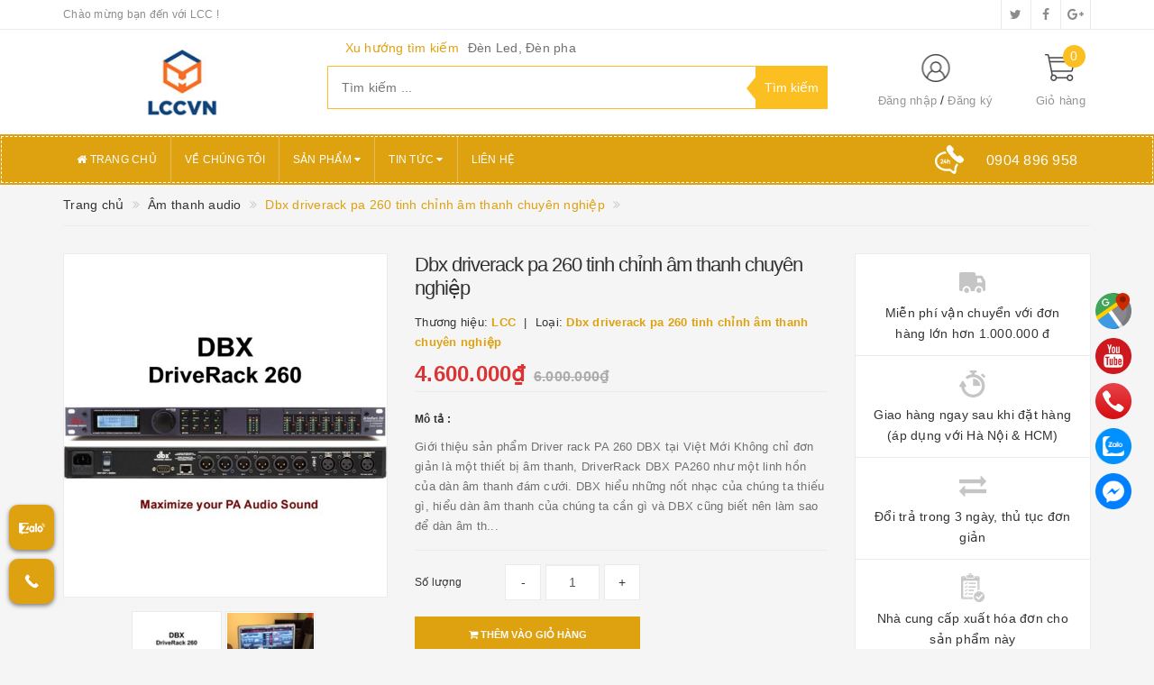

--- FILE ---
content_type: text/html; charset=utf-8
request_url: https://www.densankhaulcc.com/dbx-driverack-pa-260-tinh-chinh-am-thanh-chuyen-nghiep
body_size: 31974
content:
<!DOCTYPE html> 
<html lang="vi">
<head>
	<meta http-equiv="content-type" content="text/html;charset=utf-8" /> 
	<meta name="viewport" content="width=device-width, initial-scale=1, maximum-scale=1">			
	<title>
		Dbx driverack pa 260 tinh chỉnh âm thanh chuyên nghiệp
		
		
		 CÔNG TY TNHH XNK LCC VIỆT NAM			
	</title>
	<!-- ================= Page description ================== -->
	<meta name="description" content="Giới thiệu sản phẩm Driver rack PA 260 DBX tại Việt Mới Không chỉ đơn giản là một thiết bị âm thanh, DriverRack DBX PA260 như một linh hồn của dàn âm thanh đám cưới . DBX hiểu những nốt nhạc của chúng ta thiếu gì, hiểu dàn âm thanh của chúng ta cần gì và DBX cũng biết nên làm sao để dàn âm thanh có thể có chất lượng tố">
	<!-- ================= Meta ================== -->
	
	<meta name="keywords" content="Dbx driverack pa 260 tinh chỉnh âm thanh chuyên nghiệp, Âm thanh audio, âm thanh, Dbx driverack pa 260, CÔNG TY TNHH XNK LCC VIỆT NAM, www.densankhaulcc.com"/>
			
	<link rel="canonical" href="https://www.densankhaulcc.com/dbx-driverack-pa-260-tinh-chinh-am-thanh-chuyen-nghiep"/>
	<meta name='revisit-after' content='1 days' />
	<meta name="robots" content="noodp,index,follow" />
	<!-- ================= Favicon ================== -->
	
	<link rel="icon" href="//bizweb.dktcdn.net/100/291/822/themes/634291/assets/favicon.png?1764046120315" type="image/x-icon" />
	
	<!-- ================= Google Fonts ================== -->
	
	
		
	
	<!-- Facebook Open Graph meta tags -->
	

	<meta property="og:type" content="product">
	<meta property="og:title" content="Dbx driverack pa 260 tinh chỉnh âm thanh chuyên nghiệp">
	
		<meta property="og:image" content="http://bizweb.dktcdn.net/thumb/grande/100/291/822/products/dbx-driverack-pa-260.jpg?v=1531576536863">
		<meta property="og:image:secure_url" content="https://bizweb.dktcdn.net/thumb/grande/100/291/822/products/dbx-driverack-pa-260.jpg?v=1531576536863">
	
		<meta property="og:image" content="http://bizweb.dktcdn.net/thumb/grande/100/291/822/products/dbx-driverack-pa-2601.jpg?v=1531576537680">
		<meta property="og:image:secure_url" content="https://bizweb.dktcdn.net/thumb/grande/100/291/822/products/dbx-driverack-pa-2601.jpg?v=1531576537680">
	
	<meta property="og:price:amount" content="4.600.000">
	<meta property="og:price:currency" content="VND">

<meta property="og:description" content="Giới thiệu sản phẩm Driver rack PA 260 DBX tại Việt Mới Không chỉ đơn giản là một thiết bị âm thanh, DriverRack DBX PA260 như một linh hồn của dàn âm thanh đám cưới . DBX hiểu những nốt nhạc của chúng ta thiếu gì, hiểu dàn âm thanh của chúng ta cần gì và DBX cũng biết nên làm sao để dàn âm thanh có thể có chất lượng tố">
<meta property="og:url" content="https://www.densankhaulcc.com/dbx-driverack-pa-260-tinh-chinh-am-thanh-chuyen-nghiep">
<meta property="og:site_name" content="CÔNG TY TNHH XNK LCC VIỆT NAM">		
	
	<!-- Plugin CSS -->			
	<link rel="stylesheet"
	href="//maxcdn.bootstrapcdn.com/bootstrap/3.3.7/css/bootstrap.min.css"
	integrity="sha384-BVYiiSIFeK1dGmJRAkycuHAHRg32OmUcww7on3RYdg4Va+PmSTsz/K68vbdEjh4u"
	crossorigin="anonymous">
	<link rel="stylesheet" href="//maxcdn.bootstrapcdn.com/font-awesome/4.5.0/css/font-awesome.min.css">
	<link href="//bizweb.dktcdn.net/100/291/822/themes/634291/assets/owl.carousel.min.css?1764046120315" rel="stylesheet" type="text/css" media="all" />
	
	<!-- Build Main CSS -->								
	<link href="//bizweb.dktcdn.net/100/291/822/themes/634291/assets/base.scss.css?1764046120315" rel="stylesheet" type="text/css" media="all" />		
	<link href="//bizweb.dktcdn.net/100/291/822/themes/634291/assets/style.scss.css?1764046120315" rel="stylesheet" type="text/css" media="all" />		
	<link href="//bizweb.dktcdn.net/100/291/822/themes/634291/assets/update.scss.css?1764046120315" rel="stylesheet" type="text/css" media="all" />		
	<link href="//bizweb.dktcdn.net/100/291/822/themes/634291/assets/modules.scss.css?1764046120315" rel="stylesheet" type="text/css" media="all" />
	<link href="//bizweb.dktcdn.net/100/291/822/themes/634291/assets/responsive.scss.css?1764046120315" rel="stylesheet" type="text/css" media="all" />
	<link href="//bizweb.dktcdn.net/100/291/822/themes/634291/assets/update_stylesheet.scss.css?1764046120315" rel="stylesheet" type="text/css" media="all" />

	<!-- Header JS -->	
	<script src="//bizweb.dktcdn.net/100/291/822/themes/634291/assets/jquery-2.2.3.min.js?1764046120315" type="text/javascript"></script> 
	
	<!-- Bizweb javascript customer -->
	
	
	

	<!-- menu mobile -->
	<link href="//bizweb.dktcdn.net/100/291/822/themes/634291/assets/menu.scss.css?1764046120315" rel="stylesheet" type="text/css" media="all" />
	<script src="//bizweb.dktcdn.net/100/291/822/themes/634291/assets/menu.js?1764046120315" type="text/javascript"></script>

	<!-- Bizweb conter for header -->
	<script>
	var Bizweb = Bizweb || {};
	Bizweb.store = 'densankhaulcc.mysapo.net';
	Bizweb.id = 291822;
	Bizweb.theme = {"id":634291,"name":"Big Shoe","role":"main"};
	Bizweb.template = 'product';
	if(!Bizweb.fbEventId)  Bizweb.fbEventId = 'xxxxxxxx-xxxx-4xxx-yxxx-xxxxxxxxxxxx'.replace(/[xy]/g, function (c) {
	var r = Math.random() * 16 | 0, v = c == 'x' ? r : (r & 0x3 | 0x8);
				return v.toString(16);
			});		
</script>
<script>
	(function () {
		function asyncLoad() {
			var urls = ["https://facebookinbox.sapoapps.vn/Script/index?store=densankhaulcc.mysapo.net","//productreviews.sapoapps.vn/assets/js/productreviews.min.js?store=densankhaulcc.mysapo.net","https://google-shopping.sapoapps.vn/conversion-tracker/global-tag/1830.js?store=densankhaulcc.mysapo.net","https://google-shopping.sapoapps.vn/conversion-tracker/event-tag/1830.js?store=densankhaulcc.mysapo.net"];
			for (var i = 0; i < urls.length; i++) {
				var s = document.createElement('script');
				s.type = 'text/javascript';
				s.async = true;
				s.src = urls[i];
				var x = document.getElementsByTagName('script')[0];
				x.parentNode.insertBefore(s, x);
			}
		};
		window.attachEvent ? window.attachEvent('onload', asyncLoad) : window.addEventListener('load', asyncLoad, false);
	})();
</script>


<script>
	window.BizwebAnalytics = window.BizwebAnalytics || {};
	window.BizwebAnalytics.meta = window.BizwebAnalytics.meta || {};
	window.BizwebAnalytics.meta.currency = 'VND';
	window.BizwebAnalytics.tracking_url = '/s';

	var meta = {};
	
	meta.product = {"id": 12168490, "vendor": "LCC", "name": "Dbx driverack pa 260 tinh chỉnh âm thanh chuyên nghiệp",
	"type": "Dbx driverack pa 260 tinh chỉnh âm thanh chuyên nghiệp", "price": 4600000 };
	
	
	for (var attr in meta) {
	window.BizwebAnalytics.meta[attr] = meta[attr];
	}
</script>

	
		<script src="/dist/js/stats.min.js?v=96f2ff2"></script>
	



<!-- Global site tag (gtag.js) - Google Ads: 947642388 -->
<script async src="https://www.googletagmanager.com/gtag/js?id=AW-947642388"></script>
<script>
  window.dataLayer = window.dataLayer || [];
  function gtag(){dataLayer.push(arguments);}
  gtag('js', new Date());

  gtag('config', 'AW-947642388');
</script>
<script>

	window.enabled_enhanced_ecommerce = false;

</script>

<script>

	try {
		
				gtag('event', 'view_item', {
					event_category: 'engagement',
					event_label: "Dbx driverack pa 260 tinh chỉnh âm thanh chuyên nghiệp"
				});
		
	} catch(e) { console.error('UA script error', e);}
	

</script>






<script>
	var eventsListenerScript = document.createElement('script');
	eventsListenerScript.async = true;
	
	eventsListenerScript.src = "/dist/js/store_events_listener.min.js?v=1b795e9";
	
	document.getElementsByTagName('head')[0].appendChild(eventsListenerScript);
</script>





				
	<script>
		if(navigator.userAgent.indexOf("Speed Insights") == -1) {
			(function(w,d,s,l,i){w[l]=w[l]||[];w[l].push({'gtm.start':
				new Date().getTime(),event:'gtm.js'});var f=d.getElementsByTagName(s)[0],
			j=d.createElement(s),dl=l!='dataLayer'?'&l='+l:'';j.async=true;j.src=
			'//www.googletagmanager.com/gtm.js?id='+i+dl;f.parentNode.insertBefore(j,f);
		})(window,document,'script','dataLayer','GTM-MS77Z9');}
	</script>
	
	<script>var ProductReviewsAppUtil=ProductReviewsAppUtil || {};</script>
<!-- Load Facebook SDK for JavaScript -->
      <div id="fb-root"></div>
      <script>
        window.fbAsyncInit = function() {
          FB.init({
            xfbml            : true,
            version          : 'v6.0'
          });
        };

        (function(d, s, id) {
        var js, fjs = d.getElementsByTagName(s)[0];
        if (d.getElementById(id)) return;
        js = d.createElement(s); js.id = id;
        js.src = 'https://connect.facebook.net/vi_VN/sdk/xfbml.customerchat.js';
        fjs.parentNode.insertBefore(js, fjs);
      }(document, 'script', 'facebook-jssdk'));</script>

      <!-- Your customer chat code -->
      <div class="fb-customerchat"
        attribution=setup_tool
        page_id="1027168580752072"
  logged_in_greeting="Chat với chúng tôi"
  logged_out_greeting="Chat với chúng tôi">
      </div>
	</head>
<body>
	<!-- Get default informations -->
	
	
	

	
	
	
	<!-- end !! get default informations -->


	<!-- Main content -->
	<header class="header">
	
	<div class="topbar hidden-xs">
		<div class="container">
			<div class="row">
				<div class="col-xs-12 col-sm-6 col-md-8 col-lg-9 a-left header-info">
					
					<span class="hidden-sm hidden-xs">
						Chào mừng bạn đến với LCC !
					</span>
					
				</div>
				
				<div class="col-xs-12 col-sm-6 col-md-4 col-lg-3 a-right">
					<ul class="social-info">
						
						
						
						
						
						<!-- defined style classes could be found in update_stylesheet.scss -->
						<li>
							<a href="https://twitter.com/" class="hv-bg-twitter btn-transition" title="twitter">
								<i class="fa fa-twitter"></i>
							</a>
						</li>
						
						
						
						
						
						<!-- defined style classes could be found in update_stylesheet.scss -->
						<li>
							<a href="https://www.facebook.com/densankhautot/" class="hv-bg-facebook btn-transition" title="facebook">
								<i class="fa fa-facebook"></i>
							</a>
						</li>
						
						
						
						
						
						<!-- defined style classes could be found in update_stylesheet.scss -->
						<li>
							<a href="https://plus.google.com/" class="hv-bg-google-plus btn-transition" title="google plus">
								<i class="fa fa-google-plus"></i>
							</a>
						</li>
						
						
					</ul>
				</div>
				
			</div>
		</div>
	</div>
	

	<div class="main-header">
		<div class="container">
			<div class="row">
				<div class="col-xs-12 col-sm-4 col-md-3 col-lg-3"> 
					<div class="logo">
						<a title="CÔNG TY TNHH XNK LCC VIỆT NAM" href="/">
							
							<img class="img-responsive" src="//bizweb.dktcdn.net/100/291/822/themes/634291/assets/logo.png?1764046120315" alt="logo CÔNG TY TNHH XNK LCC VIỆT NAM">					
							
						</a> 
					</div>
				</div>

				<div class="hidden-xs col-sm-4 col-md-6 col-lg-6 search_area">
					
					<div class="search_trend hidden-sm hidden-xs">
						
						
						<ul>
							<li class="trend_title">
								Xu hướng tìm kiếm
							</li>
							
							<li>
								<a href="de-n-led-de-n-pha">Đèn Led, Đèn pha</a>
							</li>
							
						</ul>
					</div>
					

					<div class="search_form">
						<form action="/search" method="get" class="search-form" role="search">
							<input placeholder="Tìm kiếm ..." class="search_input" type="text" name="query" value="" />
							<input type="submit" value="Tìm kiếm" class="btnsearch" />
							<span class='arrow-left-search'></span>
						</form>
					</div>
				</div>

				<div class="hidden-xs col-sm-4 col-md-3 col-lg-3 account-cart">
					<div class="row">
						<div class="col-sm-7 col-md-8 col-lg-8 account">
							<ul class="account-info">
								
								<li>
									<a href="/account/login">Đăng nhập</a>
								</li>
								<li>
									<a href="/account/register">Đăng ký</a>
								</li>
								
							</ul>
						</div>

						<div class="col-sm-5 col-md-4 col-lg-4 cart-header">
							<div class="top-cart-contain">
								<div class="mini-cart text-xs-center">
									<div class="heading-cart">
										<a href="/cart">
											<span class="cartCount count_item_pr" id="cart-total">0</span>
											<span class="cart-text">Giỏ hàng</span>
										</a>
									</div>	
									<div class="top-cart-content">
										<ul id="cart-sidebar" class="mini-products-list count_li">
											<li class="list-item">
												<ul></ul>
											</li>
											<li class="action">
												<ul>
													<li class="li-fix-1">
														<div class="top-subtotal">
															Tổng tiền thanh toán: 
															<span class="price"></span>
														</div>
													</li>
													<li class="li-fix-2" style="">
														<div class="actions">
															<a href="/cart" class="btn btn-primary">
																<span>Giỏ hàng</span>
															</a>
															<a href="/checkout" class="btn btn-checkout btn-gray">
																<span>Thanh toán</span>
															</a>
														</div>
													</li>
												</ul>
											</li>
										</ul>
									</div>
								</div>
							</div>
						</div>
					</div>
				</div>
			</div>
		</div>
	</div>

	<div class="menu-header menu-nav hidden-sm hidden-xs">
		<nav class="aside-item">
	<ul id="nav" class="sidebar_menu nav container">
		
		
		<li class="menu-item nav-item">
			<a class="nav-link" href="/" title="Trang chủ">
				<i class="fa fa-home"></i> Trang chủ
			</a>
		</li>
		
		
		
		<li class="menu-item nav-item">
			<a class="nav-link" href="/ve-chung-toi" title="Về chúng tôi">
				 Về chúng tôi
			</a>
		</li>
		
		
		
		<li class="menu-item nav-item">
			<a href="/collections/all" class="nav-link" title="Sản phẩm">
				 Sản phẩm <i class="fa fa-caret-down" data-toggle="dropdown"></i>
			</a>
			<ul class="dropdown-menu">
				
				
				<li class="dropdown-submenu nav-item-lv2">
					<a class="nav-link" href="/den-par-led" title="Đèn Par Led">
						Đèn Par Led <i class="fa fa-angle-right"></i>
					</a>
					<ul class="dropdown-menu">
						
					</ul>
				</li>
				
				
				
				<li class="dropdown-submenu nav-item-lv2">
					<a class="nav-link" href="/den-led-san-khau" title="Đèn Led Sân Khấu">
						Đèn Led Sân Khấu <i class="fa fa-angle-right"></i>
					</a>
					<ul class="dropdown-menu">
						
					</ul>
				</li>
				
				
				
				<li class="nav-item-lv2">
					<a class="nav-link" href="/den-laser-san-khau" title="Đèn Laser Sân Khấu">
						Đèn Laser Sân Khấu
					</a>
				</li>
				
				
				
				<li class="nav-item-lv2">
					<a class="nav-link" href="/den-moving-head" title="Đèn Moving Head">
						Đèn Moving Head
					</a>
				</li>
				
				
				
				<li class="nav-item-lv2">
					<a class="nav-link" href="/den-chop" title="Đèn Chớp">
						Đèn Chớp
					</a>
				</li>
				
				
				
				<li class="nav-item-lv2">
					<a class="nav-link" href="/den-roi-follow" title="Đèn Rọi Follow">
						Đèn Rọi Follow
					</a>
				</li>
				
				
				
				<li class="nav-item-lv2">
					<a class="nav-link" href="/den-roi-troi" title="Đèn Rọi Trời">
						Đèn Rọi Trời
					</a>
				</li>
				
				
				
				<li class="nav-item-lv2">
					<a class="nav-link" href="/thiet-bi-dieu-khien" title="Thiết Bị Điều Khiển">
						Thiết Bị Điều Khiển
					</a>
				</li>
				
				
				
				<li class="nav-item-lv2">
					<a class="nav-link" href="/den-chiu-nuoc-ngoai-troi" title="Đèn Chịu Nước Ngoài Trời">
						Đèn Chịu Nước Ngoài Trời
					</a>
				</li>
				
				
				
				<li class="nav-item-lv2">
					<a class="nav-link" href="/den-san-khau-dam-cuoi" title="Đèn Sân Khấu Đám Cưới">
						Đèn Sân Khấu Đám Cưới
					</a>
				</li>
				
				
				
				<li class="nav-item-lv2">
					<a class="nav-link" href="/den-phong-hat-karaoke" title="Đèn Phòng Hát Karaoke">
						Đèn Phòng Hát Karaoke
					</a>
				</li>
				
				
				
				<li class="nav-item-lv2">
					<a class="nav-link" href="/phu-kien-san-khau" title="Phụ Kiện Sân Khấu">
						Phụ Kiện Sân Khấu
					</a>
				</li>
				
				
				
				<li class="dropdown-submenu nav-item-lv2">
					<a class="nav-link" href="/thiet-bi-phu-tro" title="Thiết Bị Phụ Trợ">
						Thiết Bị Phụ Trợ <i class="fa fa-angle-right"></i>
					</a>
					<ul class="dropdown-menu">
						
						<li class="nav-item-lv3">
							<a class="nav-link" href="/may-phun-khoi" title="Máy Phun Khói">
								Máy Phun Khói
							</a>
						</li>
						
						<li class="nav-item-lv3">
							<a class="nav-link" href="/may-phun-bong-bong" title="Máy Phun Bong Bóng">
								Máy Phun Bong Bóng
							</a>
						</li>
						
						<li class="nav-item-lv3">
							<a class="nav-link" href="/may-ban-kim-tuyen" title="Máy Bắn Kim Tuyến">
								Máy Bắn Kim Tuyến
							</a>
						</li>
						
						<li class="nav-item-lv3">
							<a class="nav-link" href="/may-phun-tuyet" title="Máy Phun Tuyết">
								Máy Phun Tuyết
							</a>
						</li>
						
						<li class="nav-item-lv3">
							<a class="nav-link" href="/may-phun-lua" title="Máy Phun Lửa">
								Máy Phun Lửa
							</a>
						</li>
						
						<li class="nav-item-lv3">
							<a class="nav-link" href="/nguon-led" title="Nguồn led">
								Nguồn led
							</a>
						</li>
						
						<li class="nav-item-lv3">
							<a class="nav-link" href="/may-ban-co2-1" title="Máy bắn co2">
								Máy bắn co2
							</a>
						</li>
						
						<li class="nav-item-lv3">
							<a class="nav-link" href="/may-ban-hoa-giay" title="Máy bắn hoa giấy">
								Máy bắn hoa giấy
							</a>
						</li>
						
					</ul>
				</li>
				
				
				
				<li class="dropdown-submenu nav-item-lv2">
					<a class="nav-link" href="/dung-dich" title="Dung Dịch">
						Dung Dịch <i class="fa fa-angle-right"></i>
					</a>
					<ul class="dropdown-menu">
						
						<li class="nav-item-lv3">
							<a class="nav-link" href="/dung-dich-tao-khoi" title="Dung Dịch Tạo Khói">
								Dung Dịch Tạo Khói
							</a>
						</li>
						
						<li class="nav-item-lv3">
							<a class="nav-link" href="/dung-dich-tao-bong-bong" title="Dung Dịch Tạo Bong Bóng">
								Dung Dịch Tạo Bong Bóng
							</a>
						</li>
						
						<li class="nav-item-lv3">
							<a class="nav-link" href="/dung-dich-tao-tuyet" title="Dung Dịch Tạo Tuyết">
								Dung Dịch Tạo Tuyết
							</a>
						</li>
						
					</ul>
				</li>
				
				
				
				<li class="nav-item-lv2">
					<a class="nav-link" href="/cuon-led" title="Cuộn led">
						Cuộn led
					</a>
				</li>
				
				
				
				<li class="nav-item-lv2">
					<a class="nav-link" href="/den-cong-truong" title="Đèn trang trí">
						Đèn trang trí
					</a>
				</li>
				
				
				
				<li class="nav-item-lv2">
					<a class="nav-link" href="/den-pin-sieu-sang" title="Đèn pin siêu sáng">
						Đèn pin siêu sáng
					</a>
				</li>
				
				
				
				<li class="dropdown-submenu nav-item-lv2">
					<a class="nav-link" href="/am-thanh-audio" title="Âm thanh audio">
						Âm thanh audio <i class="fa fa-angle-right"></i>
					</a>
					<ul class="dropdown-menu">
						
						<li class="nav-item-lv3">
							<a class="nav-link" href="/micro-khong-day" title="Micro không dây">
								Micro không dây
							</a>
						</li>
						
						<li class="nav-item-lv3">
							<a class="nav-link" href="/cuc-day-am-thanh" title="Cục đẩy âm thanh">
								Cục đẩy âm thanh
							</a>
						</li>
						
						<li class="nav-item-lv3">
							<a class="nav-link" href="/vang-so" title="Vang số">
								Vang số
							</a>
						</li>
						
						<li class="nav-item-lv3">
							<a class="nav-link" href="/chong-hu" title="Chống hú">
								Chống hú
							</a>
						</li>
						
						<li class="nav-item-lv3">
							<a class="nav-link" href="/loa-karaoke-loa-gia-dinh" title="Loa karaoke, loa gia đình">
								Loa karaoke, loa gia đình
							</a>
						</li>
						
						<li class="nav-item-lv3">
							<a class="nav-link" href="/may-chieu" title="Máy chiếu">
								Máy chiếu
							</a>
						</li>
						
						<li class="nav-item-lv3">
							<a class="nav-link" href="/mic-thu-am" title="Mic Thu Âm">
								Mic Thu Âm
							</a>
						</li>
						
						<li class="nav-item-lv3">
							<a class="nav-link" href="/module-led" title="Module LED">
								Module LED
							</a>
						</li>
						
						<li class="nav-item-lv3">
							<a class="nav-link" href="/card-led" title="Card Led">
								Card Led
							</a>
						</li>
						
						<li class="nav-item-lv3">
							<a class="nav-link" href="/bo-nguon" title="Bộ Nguồn">
								Bộ Nguồn
							</a>
						</li>
						
						<li class="nav-item-lv3">
							<a class="nav-link" href="/bo-xu-ly-hinh-anh" title="Bộ Xử Lý Hình Ảnh">
								Bộ Xử Lý Hình Ảnh
							</a>
						</li>
						
						<li class="nav-item-lv3">
							<a class="nav-link" href="/micro-hoi-nghi-hoi-thao" title="Micro Hội Nghị Hội Thảo">
								Micro Hội Nghị Hội Thảo
							</a>
						</li>
						
						<li class="nav-item-lv3">
							<a class="nav-link" href="/mixer" title="MIXER">
								MIXER
							</a>
						</li>
						
						<li class="nav-item-lv3">
							<a class="nav-link" href="/phu-kien-hd-cap-tin-hieu" title="PHỤ KIỆN HD- CÁP TÍN HIỆU">
								PHỤ KIỆN HD- CÁP TÍN HIỆU
							</a>
						</li>
						
						<li class="nav-item-lv3">
							<a class="nav-link" href="/amply" title="Amply">
								Amply
							</a>
						</li>
						
						<li class="nav-item-lv3">
							<a class="nav-link" href="/loa-keo" title="Loa kéo">
								Loa kéo
							</a>
						</li>
						
						<li class="nav-item-lv3">
							<a class="nav-link" href="/am-thanh-toa" title="Âm Thanh TOA">
								Âm Thanh TOA
							</a>
						</li>
						
					</ul>
				</li>
				
				
				
				<li class="nav-item-lv2">
					<a class="nav-link" href="/den-pha-led" title="Đèn pha led">
						Đèn pha led
					</a>
				</li>
				
				
				
				<li class="nav-item-lv2">
					<a class="nav-link" href="/den-su-co-exit" title="Đèn sự cố, exit">
						Đèn sự cố, exit
					</a>
				</li>
				
				
				
				<li class="nav-item-lv2">
					<a class="nav-link" href="/den-duong-den-nha-xuong" title="Đèn đường, đèn nhà xưởng">
						Đèn đường, đèn nhà xưởng
					</a>
				</li>
				
				
				
				<li class="dropdown-submenu nav-item-lv2">
					<a class="nav-link" href="/led-downlight" title="Led downlight">
						Led downlight <i class="fa fa-angle-right"></i>
					</a>
					<ul class="dropdown-menu">
						
						<li class="nav-item-lv3">
							<a class="nav-link" href="/rang-dong" title="rạng đông">
								rạng đông
							</a>
						</li>
						
						<li class="nav-item-lv3">
							<a class="nav-link" href="/paragon" title="Paragon">
								Paragon
							</a>
						</li>
						
						<li class="nav-item-lv3">
							<a class="nav-link" href="/roman" title="Roman">
								Roman
							</a>
						</li>
						
						<li class="nav-item-lv3">
							<a class="nav-link" href="/panasonic" title="Panasonic">
								Panasonic
							</a>
						</li>
						
						<li class="nav-item-lv3">
							<a class="nav-link" href="/dasin" title="Dasin">
								Dasin
							</a>
						</li>
						
						<li class="nav-item-lv3">
							<a class="nav-link" href="/rosy" title="rosy">
								rosy
							</a>
						</li>
						
						<li class="nav-item-lv3">
							<a class="nav-link" href="/duhal" title="Duhal">
								Duhal
							</a>
						</li>
						
						<li class="nav-item-lv3">
							<a class="nav-link" href="/philips" title="Philips">
								Philips
							</a>
						</li>
						
						<li class="nav-item-lv3">
							<a class="nav-link" href="/gsun" title="Gsun">
								Gsun
							</a>
						</li>
						
						<li class="nav-item-lv3">
							<a class="nav-link" href="/kingled" title="kingled">
								kingled
							</a>
						</li>
						
						<li class="nav-item-lv3">
							<a class="nav-link" href="/asia" title="ASIA">
								ASIA
							</a>
						</li>
						
						<li class="nav-item-lv3">
							<a class="nav-link" href="/vinaled" title="vinaled">
								vinaled
							</a>
						</li>
						
						<li class="nav-item-lv3">
							<a class="nav-link" href="/tlc" title="TLC">
								TLC
							</a>
						</li>
						
						<li class="nav-item-lv3">
							<a class="nav-link" href="/galaxy" title="GALAXY">
								GALAXY
							</a>
						</li>
						
						<li class="nav-item-lv3">
							<a class="nav-link" href="/enavietnam" title="enavietnam">
								enavietnam
							</a>
						</li>
						
						<li class="nav-item-lv3">
							<a class="nav-link" href="/kosoom" title="kosoom">
								kosoom
							</a>
						</li>
						
						<li class="nav-item-lv3">
							<a class="nav-link" href="/dien-quang" title="Điện quang">
								Điện quang
							</a>
						</li>
						
						<li class="nav-item-lv3">
							<a class="nav-link" href="/lcc" title="LCC">
								LCC
							</a>
						</li>
						
						<li class="nav-item-lv3">
							<a class="nav-link" href="/cadi-sun" title="cadi-sun">
								cadi-sun
							</a>
						</li>
						
						<li class="nav-item-lv3">
							<a class="nav-link" href="/mpe" title="MPE">
								MPE
							</a>
						</li>
						
						<li class="nav-item-lv3">
							<a class="nav-link" href="/mitsubishi" title="mitsubishi">
								mitsubishi
							</a>
						</li>
						
						<li class="nav-item-lv3">
							<a class="nav-link" href="/kaiyo" title="Kaiyo">
								Kaiyo
							</a>
						</li>
						
						<li class="nav-item-lv3">
							<a class="nav-link" href="/dien-quang-1" title="Điện Quang">
								Điện Quang
							</a>
						</li>
						
						<li class="nav-item-lv3">
							<a class="nav-link" href="/olympia" title="Olympia">
								Olympia
							</a>
						</li>
						
						<li class="nav-item-lv3">
							<a class="nav-link" href="/den-suoi-nha-tam" title="Đèn âm trần">
								Đèn âm trần
							</a>
						</li>
						
						<li class="nav-item-lv3">
							<a class="nav-link" href="/carol" title="Carol">
								Carol
							</a>
						</li>
						
						<li class="nav-item-lv3">
							<a class="nav-link" href="/snoowel" title="snoowel">
								snoowel
							</a>
						</li>
						
						<li class="nav-item-lv3">
							<a class="nav-link" href="/avermilion" title="avermilion">
								avermilion
							</a>
						</li>
						
						<li class="nav-item-lv3">
							<a class="nav-link" href="/corestarlite" title="corestarlite">
								corestarlite
							</a>
						</li>
						
						<li class="nav-item-lv3">
							<a class="nav-link" href="/dallor" title="Dallor">
								Dallor
							</a>
						</li>
						
						<li class="nav-item-lv3">
							<a class="nav-link" href="/ryghtech" title="ryghtech">
								ryghtech
							</a>
						</li>
						
						<li class="nav-item-lv3">
							<a class="nav-link" href="/tuoming" title="Tuoming">
								Tuoming
							</a>
						</li>
						
						<li class="nav-item-lv3">
							<a class="nav-link" href="/greenart" title="greenart">
								greenart
							</a>
						</li>
						
						<li class="nav-item-lv3">
							<a class="nav-link" href="/jianfeng" title="jianfeng">
								jianfeng
							</a>
						</li>
						
						<li class="nav-item-lv3">
							<a class="nav-link" href="/yikoo" title="yikoo">
								yikoo
							</a>
						</li>
						
						<li class="nav-item-lv3">
							<a class="nav-link" href="/okes" title="OKES">
								OKES
							</a>
						</li>
						
					</ul>
				</li>
				
				
				
				<li class="nav-item-lv2">
					<a class="nav-link" href="/thiet-bi-am-thanh-han-quoc" title="Thiết bị âm thanh hàn quốc">
						Thiết bị âm thanh hàn quốc
					</a>
				</li>
				
				
				
				<li class="dropdown-submenu nav-item-lv2">
					<a class="nav-link" href="/phong-chay-chua-chay" title="Phòng cháy chữa cháy">
						Phòng cháy chữa cháy <i class="fa fa-angle-right"></i>
					</a>
					<ul class="dropdown-menu">
						
						<li class="nav-item-lv3">
							<a class="nav-link" href="/bao-ho-phong-sach" title="Bảo hộ phòng sạch">
								Bảo hộ phòng sạch
							</a>
						</li>
						
						<li class="nav-item-lv3">
							<a class="nav-link" href="/thiet-bi-bao-chay" title="Thiết bị báo cháy">
								Thiết bị báo cháy
							</a>
						</li>
						
						<li class="nav-item-lv3">
							<a class="nav-link" href="/hop-ke-bao-chay" title="Hộp kệ báo cháy">
								Hộp kệ báo cháy
							</a>
						</li>
						
						<li class="nav-item-lv3">
							<a class="nav-link" href="/binh-chua-chay" title="Bình chữa cháy">
								Bình chữa cháy
							</a>
						</li>
						
					</ul>
				</li>
				
				
				
				<li class="dropdown-submenu nav-item-lv2">
					<a class="nav-link" href="/do-dien-dan-dung" title="Đồ điện dân dụng">
						Đồ điện dân dụng <i class="fa fa-angle-right"></i>
					</a>
					<ul class="dropdown-menu">
						
						<li class="nav-item-lv3">
							<a class="nav-link" href="/kich-dien-ac-quy" title="Kích điện ắc quy">
								Kích điện ắc quy
							</a>
						</li>
						
						<li class="nav-item-lv3">
							<a class="nav-link" href="/den-suoi" title="Đèn Sưởi">
								Đèn Sưởi
							</a>
						</li>
						
						<li class="nav-item-lv3">
							<a class="nav-link" href="/bat-lua-zippo" title="Bật Lửa Zippo">
								Bật Lửa Zippo
							</a>
						</li>
						
						<li class="nav-item-lv3">
							<a class="nav-link" href="/thiet-bi-y-te" title="Thiết bị y tế">
								Thiết bị y tế
							</a>
						</li>
						
						<li class="nav-item-lv3">
							<a class="nav-link" href="/may-hap-uon-toc" title="Máy hấp uốn tóc">
								Máy hấp uốn tóc
							</a>
						</li>
						
						<li class="nav-item-lv3">
							<a class="nav-link" href="/tong-do-cat-toc" title="Tông đơ cắt tóc">
								Tông đơ cắt tóc
							</a>
						</li>
						
						<li class="nav-item-lv3">
							<a class="nav-link" href="/keo-cat-toc" title="Kéo cắt tóc">
								Kéo cắt tóc
							</a>
						</li>
						
						<li class="nav-item-lv3">
							<a class="nav-link" href="/ac-quy" title="Ắc quy">
								Ắc quy
							</a>
						</li>
						
						<li class="nav-item-lv3">
							<a class="nav-link" href="/xe-dap-tap-gym" title="XE ĐẠP TẬP GYM">
								XE ĐẠP TẬP GYM
							</a>
						</li>
						
						<li class="nav-item-lv3">
							<a class="nav-link" href="/noi-com-dien-cong-nghiep" title="Nồi cơm điện công nghiệp">
								Nồi cơm điện công nghiệp
							</a>
						</li>
						
						<li class="nav-item-lv3">
							<a class="nav-link" href="/bo-dam" title="Bộ đàm">
								Bộ đàm
							</a>
						</li>
						
						<li class="nav-item-lv3">
							<a class="nav-link" href="/thiet-bi-ve-sinh" title="Thiết bị vệ sinh">
								Thiết bị vệ sinh
							</a>
						</li>
						
						<li class="nav-item-lv3">
							<a class="nav-link" href="/thiet-bi-o-to" title="Thiết bị ô tô">
								Thiết bị ô tô
							</a>
						</li>
						
						<li class="nav-item-lv3">
							<a class="nav-link" href="/quat-dieu-hoa" title="Quạt điều hòa">
								Quạt điều hòa
							</a>
						</li>
						
						<li class="nav-item-lv3">
							<a class="nav-link" href="/cong-to-dien" title="Công tơ điện">
								Công tơ điện
							</a>
						</li>
						
						<li class="nav-item-lv3">
							<a class="nav-link" href="/khoi-dong-tu-1" title="Khởi động từ">
								Khởi động từ
							</a>
						</li>
						
						<li class="nav-item-lv3">
							<a class="nav-link" href="/bep-gas" title="BẾP GAS">
								BẾP GAS
							</a>
						</li>
						
					</ul>
				</li>
				
				
				
				<li class="nav-item-lv2">
					<a class="nav-link" href="/quat-hut-cong-nghiep" title="Quạt hút công nghiệp">
						Quạt hút công nghiệp
					</a>
				</li>
				
				
				
				<li class="nav-item-lv2">
					<a class="nav-link" href="/den-chum-trang-tri" title="Đèn chùm trang trí">
						Đèn chùm trang trí
					</a>
				</li>
				
				
				
				<li class="nav-item-lv2">
					<a class="nav-link" href="/den-am-nuoc-am-dat" title="Đèn âm nước - âm đất">
						Đèn âm nước - âm đất
					</a>
				</li>
				
				
				
				<li class="nav-item-lv2">
					<a class="nav-link" href="/den-mam" title="Đèn mâm">
						Đèn mâm
					</a>
				</li>
				
				
				
				<li class="nav-item-lv2">
					<a class="nav-link" href="/lioa" title="Lioa">
						Lioa
					</a>
				</li>
				
				
				
				<li class="nav-item-lv2">
					<a class="nav-link" href="/quat-cong-nghiep" title="Quạt công nghiệp">
						Quạt công nghiệp
					</a>
				</li>
				
				
				
				<li class="nav-item-lv2">
					<a class="nav-link" href="/dong-ho-nghe-thuat" title="Đồng hồ nghệ thuật">
						Đồng hồ nghệ thuật
					</a>
				</li>
				
				
				
				<li class="dropdown-submenu nav-item-lv2">
					<a class="nav-link" href="/tivi-cuong-luc" title="Tivi cường lực">
						Tivi cường lực <i class="fa fa-angle-right"></i>
					</a>
					<ul class="dropdown-menu">
						
						<li class="nav-item-lv3">
							<a class="nav-link" href="/tivi-cuong-luc-thuong" title="Tivi cường lưc thường">
								Tivi cường lưc thường
							</a>
						</li>
						
						<li class="nav-item-lv3">
							<a class="nav-link" href="/ti-vi-cuong-luc-smart-4k" title="Ti vi cường lực Smart 4k">
								Ti vi cường lực Smart 4k
							</a>
						</li>
						
					</ul>
				</li>
				
				
				
				<li class="nav-item-lv2">
					<a class="nav-link" href="/den-ngu" title="Đèn ngủ">
						Đèn ngủ
					</a>
				</li>
				
				
				
				<li class="dropdown-submenu nav-item-lv2">
					<a class="nav-link" href="/thiet-bi-trac-dia" title="Thiết bị trắc địa">
						Thiết bị trắc địa <i class="fa fa-angle-right"></i>
					</a>
					<ul class="dropdown-menu">
						
						<li class="nav-item-lv3">
							<a class="nav-link" href="/may-do-khoang-cach-laser" title="Máy đo khoảng cách laser">
								Máy đo khoảng cách laser
							</a>
						</li>
						
					</ul>
				</li>
				
				
				
				<li class="nav-item-lv2">
					<a class="nav-link" href="/quat-tran" title="Quạt trần">
						Quạt trần
					</a>
				</li>
				
				
				
				<li class="nav-item-lv2">
					<a class="nav-link" href="/bao-gia-thanh-nhom-l2-lcc" title="Thanh nhôm cho led">
						Thanh nhôm cho led
					</a>
				</li>
				
				
				
				<li class="dropdown-submenu nav-item-lv2">
					<a class="nav-link" href="/hansinco" title="Hansinco">
						Hansinco <i class="fa fa-angle-right"></i>
					</a>
					<ul class="dropdown-menu">
						
						<li class="nav-item-lv3">
							<a class="nav-link" href="/on-ap-dung" title="Ổn áp đứng">
								Ổn áp đứng
							</a>
						</li>
						
					</ul>
				</li>
				
				
				
				<li class="nav-item-lv2">
					<a class="nav-link" href="/den-tuong" title="Đèn tường">
						Đèn tường
					</a>
				</li>
				
				
				
				<li class="nav-item-lv2">
					<a class="nav-link" href="/den-tru-cong-1" title="Đèn trụ cổng">
						Đèn trụ cổng
					</a>
				</li>
				
				
				
				<li class="nav-item-lv2">
					<a class="nav-link" href="/day-cap-dien" title="Dây cáp điện">
						Dây cáp điện
					</a>
				</li>
				
				
				
				<li class="nav-item-lv2">
					<a class="nav-link" href="/den-tranh-den-soi-tranh" title="Đèn tranh, đèn soi tranh">
						Đèn tranh, đèn soi tranh
					</a>
				</li>
				
				
				
				<li class="nav-item-lv2">
					<a class="nav-link" href="/man-hinh-led" title="Màn hình led">
						Màn hình led
					</a>
				</li>
				
				
				
				<li class="nav-item-lv2">
					<a class="nav-link" href="/den-tran-trang-tri" title="ĐÈN TRẦN TRANG TRÍ">
						ĐÈN TRẦN TRANG TRÍ
					</a>
				</li>
				
				
				
				<li class="nav-item-lv2">
					<a class="nav-link" href="/den-chieu-logo" title="Đèn chiếu logo">
						Đèn chiếu logo
					</a>
				</li>
				
				
				
				<li class="nav-item-lv2">
					<a class="nav-link" href="/den-ban" title="Đèn bàn">
						Đèn bàn
					</a>
				</li>
				
				
				
				<li class="dropdown-submenu nav-item-lv2">
					<a class="nav-link" href="/den-studio" title="Đèn Studio">
						Đèn Studio <i class="fa fa-angle-right"></i>
					</a>
					<ul class="dropdown-menu">
						
						<li class="nav-item-lv3">
							<a class="nav-link" href="/ty-light" title="ty-light">
								ty-light
							</a>
						</li>
						
					</ul>
				</li>
				
				
				
				<li class="nav-item-lv2">
					<a class="nav-link" href="/den-led-cong-nghiep" title="Đèn led công nghiệp">
						Đèn led công nghiệp
					</a>
				</li>
				
				
				
				<li class="nav-item-lv2">
					<a class="nav-link" href="/tam-nang-luong-mat-troi" title="Tấm năng lượng mặt trời">
						Tấm năng lượng mặt trời
					</a>
				</li>
				
				
				
				<li class="dropdown-submenu nav-item-lv2">
					<a class="nav-link" href="/den-san-khau-thuong-hieu" title="Đèn sân khấu thương hiệu">
						Đèn sân khấu thương hiệu <i class="fa fa-angle-right"></i>
					</a>
					<ul class="dropdown-menu">
						
						<li class="nav-item-lv3">
							<a class="nav-link" href="/light-sky" title="Light sky">
								Light sky
							</a>
						</li>
						
						<li class="nav-item-lv3">
							<a class="nav-link" href="/litelees" title="litelees">
								litelees
							</a>
						</li>
						
						<li class="nav-item-lv3">
							<a class="nav-link" href="/uplus" title="Uplus">
								Uplus
							</a>
						</li>
						
						<li class="nav-item-lv3">
							<a class="nav-link" href="/hxprolight" title="HXPROLIGHT">
								HXPROLIGHT
							</a>
						</li>
						
						<li class="nav-item-lv3">
							<a class="nav-link" href="/yellowriver" title="yellowriver">
								yellowriver
							</a>
						</li>
						
						<li class="nav-item-lv3">
							<a class="nav-link" href="/sny-stage" title="sny-stage">
								sny-stage
							</a>
						</li>
						
						<li class="nav-item-lv3">
							<a class="nav-link" href="/mokasfx" title="Mokasfx">
								Mokasfx
							</a>
						</li>
						
						<li class="nav-item-lv3">
							<a class="nav-link" href="/vangaa" title="vangaa">
								vangaa
							</a>
						</li>
						
						<li class="nav-item-lv3">
							<a class="nav-link" href="/wenas" title="wenas">
								wenas
							</a>
						</li>
						
						<li class="nav-item-lv3">
							<a class="nav-link" href="/shenggyue-stage" title="Shenggyue stage">
								Shenggyue stage
							</a>
						</li>
						
						<li class="nav-item-lv3">
							<a class="nav-link" href="/colorful" title="Colorful">
								Colorful
							</a>
						</li>
						
						<li class="nav-item-lv3">
							<a class="nav-link" href="/mitek" title="Mitek">
								Mitek
							</a>
						</li>
						
						<li class="nav-item-lv3">
							<a class="nav-link" href="/fy" title="FY">
								FY
							</a>
						</li>
						
						<li class="nav-item-lv3">
							<a class="nav-link" href="/baodeli" title="baodeli">
								baodeli
							</a>
						</li>
						
						<li class="nav-item-lv3">
							<a class="nav-link" href="/elpro" title="elpro">
								elpro
							</a>
						</li>
						
						<li class="nav-item-lv3">
							<a class="nav-link" href="/shehds" title="SHEHDS">
								SHEHDS
							</a>
						</li>
						
						<li class="nav-item-lv3">
							<a class="nav-link" href="/gy-hitec" title="gy-hitec">
								gy-hitec
							</a>
						</li>
						
						<li class="nav-item-lv3">
							<a class="nav-link" href="/h-i-t" title="H.I.T">
								H.I.T
							</a>
						</li>
						
						<li class="nav-item-lv3">
							<a class="nav-link" href="/kale" title="Kale">
								Kale
							</a>
						</li>
						
						<li class="nav-item-lv3">
							<a class="nav-link" href="/supershow" title="supershow">
								supershow
							</a>
						</li>
						
						<li class="nav-item-lv3">
							<a class="nav-link" href="/ylstage" title="ylstage">
								ylstage
							</a>
						</li>
						
						<li class="nav-item-lv3">
							<a class="nav-link" href="/redsun" title="redsun">
								redsun
							</a>
						</li>
						
						<li class="nav-item-lv3">
							<a class="nav-link" href="/mowl" title="mowl">
								mowl
							</a>
						</li>
						
						<li class="nav-item-lv3">
							<a class="nav-link" href="/vltglight" title="Vltglight">
								Vltglight
							</a>
						</li>
						
						<li class="nav-item-lv3">
							<a class="nav-link" href="/sunray" title="sunray">
								sunray
							</a>
						</li>
						
						<li class="nav-item-lv3">
							<a class="nav-link" href="/icon" title="Icon">
								Icon
							</a>
						</li>
						
						<li class="nav-item-lv3">
							<a class="nav-link" href="/baihuipro" title="baihuipro">
								baihuipro
							</a>
						</li>
						
						<li class="nav-item-lv3">
							<a class="nav-link" href="/xstage" title="xstage">
								xstage
							</a>
						</li>
						
						<li class="nav-item-lv3">
							<a class="nav-link" href="/stage" title="stage">
								stage
							</a>
						</li>
						
						<li class="nav-item-lv3">
							<a class="nav-link" href="/jrlight" title="jrlight">
								jrlight
							</a>
						</li>
						
						<li class="nav-item-lv3">
							<a class="nav-link" href="/ety" title="Ety">
								Ety
							</a>
						</li>
						
						<li class="nav-item-lv3">
							<a class="nav-link" href="/showven" title="showven">
								showven
							</a>
						</li>
						
						<li class="nav-item-lv3">
							<a class="nav-link" href="/dage" title="DAGE">
								DAGE
							</a>
						</li>
						
						<li class="nav-item-lv3">
							<a class="nav-link" href="/vshow" title="Vshow">
								Vshow
							</a>
						</li>
						
						<li class="nav-item-lv3">
							<a class="nav-link" href="/huip-disco" title="huip disco">
								huip disco
							</a>
						</li>
						
						<li class="nav-item-lv3">
							<a class="nav-link" href="/hisuneffect" title="hisuneffect">
								hisuneffect
							</a>
						</li>
						
						<li class="nav-item-lv3">
							<a class="nav-link" href="/huineng" title="Huineng">
								Huineng
							</a>
						</li>
						
						<li class="nav-item-lv3">
							<a class="nav-link" href="/jongtay" title="jongtay">
								jongtay
							</a>
						</li>
						
						<li class="nav-item-lv3">
							<a class="nav-link" href="/lccvn" title="LCCVN">
								LCCVN
							</a>
						</li>
						
						<li class="nav-item-lv3">
							<a class="nav-link" href="/gzkb" title="GZKB">
								GZKB
							</a>
						</li>
						
						<li class="nav-item-lv3">
							<a class="nav-link" href="/dlw" title="DLW">
								DLW
							</a>
						</li>
						
						<li class="nav-item-lv3">
							<a class="nav-link" href="/lcc-lighting" title="LCC LIGHTING">
								LCC LIGHTING
							</a>
						</li>
						
					</ul>
				</li>
				
				
				
				<li class="dropdown-submenu nav-item-lv2">
					<a class="nav-link" href="/den-solar-nang-luong-mat-troi" title="Đèn solar năng lượng mặt trời">
						Đèn solar năng lượng mặt trời <i class="fa fa-angle-right"></i>
					</a>
					<ul class="dropdown-menu">
						
						<li class="nav-item-lv3">
							<a class="nav-link" href="/sincerity" title="sincerity">
								sincerity
							</a>
						</li>
						
						<li class="nav-item-lv3">
							<a class="nav-link" href="/jindian" title="Jindian">
								Jindian
							</a>
						</li>
						
						<li class="nav-item-lv3">
							<a class="nav-link" href="/hdxled" title="hdxled">
								hdxled
							</a>
						</li>
						
					</ul>
				</li>
				
				
				
				<li class="dropdown-submenu nav-item-lv2">
					<a class="nav-link" href="/man-hinh-led-thuong-hieu" title="Màn hình led thương hiệu">
						Màn hình led thương hiệu <i class="fa fa-angle-right"></i>
					</a>
					<ul class="dropdown-menu">
						
						<li class="nav-item-lv3">
							<a class="nav-link" href="/cailiang" title="cailiang">
								cailiang
							</a>
						</li>
						
						<li class="nav-item-lv3">
							<a class="nav-link" href="/qeoyo" title="qeoyo">
								qeoyo
							</a>
						</li>
						
						<li class="nav-item-lv3">
							<a class="nav-link" href="/chaohong" title="Chaohong">
								Chaohong
							</a>
						</li>
						
						<li class="nav-item-lv3">
							<a class="nav-link" href="/hanyang-tech" title="hanyang tech">
								hanyang tech
							</a>
						</li>
						
						<li class="nav-item-lv3">
							<a class="nav-link" href="/lukystar" title="lukystar">
								lukystar
							</a>
						</li>
						
						<li class="nav-item-lv3">
							<a class="nav-link" href="/ktm" title="KTM">
								KTM
							</a>
						</li>
						
					</ul>
				</li>
				
				
				
				<li class="dropdown-submenu nav-item-lv2">
					<a class="nav-link" href="/ban-mixer-thuong-hieu" title="Bàn mixer thương hiệu">
						Bàn mixer thương hiệu <i class="fa fa-angle-right"></i>
					</a>
					<ul class="dropdown-menu">
						
						<li class="nav-item-lv3">
							<a class="nav-link" href="/eonper" title="eonper">
								eonper
							</a>
						</li>
						
						<li class="nav-item-lv3">
							<a class="nav-link" href="/mg" title="MG">
								MG
							</a>
						</li>
						
						<li class="nav-item-lv3">
							<a class="nav-link" href="/recordio" title="Recordio">
								Recordio
							</a>
						</li>
						
					</ul>
				</li>
				
				
				
				<li class="dropdown-submenu nav-item-lv2">
					<a class="nav-link" href="/den-laser-san-khau-thuong-hieu" title="Đèn laser sân khấu thương hiệu">
						Đèn laser sân khấu thương hiệu <i class="fa fa-angle-right"></i>
					</a>
					<ul class="dropdown-menu">
						
						<li class="nav-item-lv3">
							<a class="nav-link" href="/gs" title="GS">
								GS
							</a>
						</li>
						
						<li class="nav-item-lv3">
							<a class="nav-link" href="/shangwei" title="Shangwei">
								Shangwei
							</a>
						</li>
						
						<li class="nav-item-lv3">
							<a class="nav-link" href="/yimei" title="yimei">
								yimei
							</a>
						</li>
						
						<li class="nav-item-lv3">
							<a class="nav-link" href="/tvs" title="TVS">
								TVS
							</a>
						</li>
						
						<li class="nav-item-lv3">
							<a class="nav-link" href="/dyue" title="DYUE">
								DYUE
							</a>
						</li>
						
						<li class="nav-item-lv3">
							<a class="nav-link" href="/ds" title="ds">
								ds
							</a>
						</li>
						
						<li class="nav-item-lv3">
							<a class="nav-link" href="/opt" title="opt">
								opt
							</a>
						</li>
						
						<li class="nav-item-lv3">
							<a class="nav-link" href="/layu" title="Layu">
								Layu
							</a>
						</li>
						
						<li class="nav-item-lv3">
							<a class="nav-link" href="/knight" title="knight">
								knight
							</a>
						</li>
						
						<li class="nav-item-lv3">
							<a class="nav-link" href="/lightful" title="lightful">
								lightful
							</a>
						</li>
						
					</ul>
				</li>
				
				
				
				<li class="nav-item-lv2">
					<a class="nav-link" href="/thiet-ke-thi-cong-led-theo-yeu-cau" title="Thiết kế thì công led theo yêu cầu">
						Thiết kế thì công led theo yêu cầu
					</a>
				</li>
				
				
				
				<li class="dropdown-submenu nav-item-lv2">
					<a class="nav-link" href="/gian-khong-gian-san-khau-thuong-hieu" title="Giàn không gian sân khấu thương hiệu">
						Giàn không gian sân khấu thương hiệu <i class="fa fa-angle-right"></i>
					</a>
					<ul class="dropdown-menu">
						
						<li class="nav-item-lv3">
							<a class="nav-link" href="/shine" title="shine">
								shine
							</a>
						</li>
						
						<li class="nav-item-lv3">
							<a class="nav-link" href="/sgaier" title="Sgaier">
								Sgaier
							</a>
						</li>
						
					</ul>
				</li>
				
				
				
				<li class="dropdown-submenu nav-item-lv2">
					<a class="nav-link" href="/den-chum-thuong-hieu" title="Đèn chùm thương hiệu">
						Đèn chùm thương hiệu <i class="fa fa-angle-right"></i>
					</a>
					<ul class="dropdown-menu">
						
						<li class="nav-item-lv3">
							<a class="nav-link" href="/hekeylt" title="HEKEYLT">
								HEKEYLT
							</a>
						</li>
						
					</ul>
				</li>
				
				
				
				<li class="dropdown-submenu nav-item-lv2">
					<a class="nav-link" href="/am-thanh-thuong-hieu" title="Âm thanh thương hiệu">
						Âm thanh thương hiệu <i class="fa fa-angle-right"></i>
					</a>
					<ul class="dropdown-menu">
						
						<li class="nav-item-lv3">
							<a class="nav-link" href="/trais" title="Trais">
								Trais
							</a>
						</li>
						
						<li class="nav-item-lv3">
							<a class="nav-link" href="/labab" title="Labab">
								Labab
							</a>
						</li>
						
						<li class="nav-item-lv3">
							<a class="nav-link" href="/sandy" title="sandy">
								sandy
							</a>
						</li>
						
						<li class="nav-item-lv3">
							<a class="nav-link" href="/loa-lccvn" title="Loa LCCVN">
								Loa LCCVN
							</a>
						</li>
						
					</ul>
				</li>
				
				
				
				<li class="dropdown-submenu nav-item-lv2">
					<a class="nav-link" href="/palang-san-khau-thuong-hieu" title="Palăng Sân Khấu thương hiệu">
						Palăng Sân Khấu thương hiệu <i class="fa fa-angle-right"></i>
					</a>
					<ul class="dropdown-menu">
						
						<li class="nav-item-lv3">
							<a class="nav-link" href="/ivital" title="ivital">
								ivital
							</a>
						</li>
						
						<li class="nav-item-lv3">
							<a class="nav-link" href="/topone" title="topone">
								topone
							</a>
						</li>
						
						<li class="nav-item-lv3">
							<a class="nav-link" href="/delelift" title="delelift">
								delelift
							</a>
						</li>
						
					</ul>
				</li>
				
				
				
				<li class="dropdown-submenu nav-item-lv2">
					<a class="nav-link" href="/ban-dmx-dieu-khien-anh-sang-thuong-hieu" title="Bàn dmx điều khiển ánh sáng thương hiệu">
						Bàn dmx điều khiển ánh sáng thương hiệu <i class="fa fa-angle-right"></i>
					</a>
					<ul class="dropdown-menu">
						
						<li class="nav-item-lv3">
							<a class="nav-link" href="/mary" title="Mary">
								Mary
							</a>
						</li>
						
					</ul>
				</li>
				
				
				
				<li class="nav-item-lv2">
					<a class="nav-link" href="/den-moving-beam-ngoai-troi-chong-nuoc" title="Đèn Moving Beam Ngoài Trời chống nước">
						Đèn Moving Beam Ngoài Trời chống nước
					</a>
				</li>
				
				
				
				<li class="dropdown-submenu nav-item-lv2">
					<a class="nav-link" href="/buong-chup-hinh-han-quoc" title="Buồng chụp hình hàn quốc">
						Buồng chụp hình hàn quốc <i class="fa fa-angle-right"></i>
					</a>
					<ul class="dropdown-menu">
						
						<li class="nav-item-lv3">
							<a class="nav-link" href="/jargee-foto" title="Jargee foto">
								Jargee foto
							</a>
						</li>
						
					</ul>
				</li>
				
				
				
				<li class="dropdown-submenu nav-item-lv2">
					<a class="nav-link" href="/nguon-led-thuong-hieu" title="Nguồn led thương hiệu">
						Nguồn led thương hiệu <i class="fa fa-angle-right"></i>
					</a>
					<ul class="dropdown-menu">
						
						<li class="nav-item-lv3">
							<a class="nav-link" href="/tongwei" title="Tongwei">
								Tongwei
							</a>
						</li>
						
						<li class="nav-item-lv3">
							<a class="nav-link" href="/meanwell" title="Meanwell">
								Meanwell
							</a>
						</li>
						
					</ul>
				</li>
				
				
				
				<li class="dropdown-submenu nav-item-lv2">
					<a class="nav-link" href="/den-pin-thuong-hieu" title="Đèn pin thương hiệu">
						Đèn pin thương hiệu <i class="fa fa-angle-right"></i>
					</a>
					<ul class="dropdown-menu">
						
						<li class="nav-item-lv3">
							<a class="nav-link" href="/niuwang" title="niuwang">
								niuwang
							</a>
						</li>
						
					</ul>
				</li>
				
				

				<!-- Hiển thị nút nếu có hơn 10 mục -->
				
				<li class="menu-item nav-item view-more">
					<button class="btn-view-more">Xem thêm</button>
				</li>
				
			</ul>
		</li>


		
		
		
		<li class="menu-item nav-item">
			<a href="/tin-tuc" class="nav-link" title="Tin tức">
				 Tin tức <i class="fa fa-caret-down" data-toggle="dropdown"></i>
			</a>
			<ul class="dropdown-menu">
				
				
				<li class="nav-item-lv2">
					<a class="nav-link" href="/den-laser-cong-suat-lon" title="Đèn laser công suất lớn">
						Đèn laser công suất lớn
					</a>
				</li>
				
				
				
				<li class="nav-item-lv2">
					<a class="nav-link" href="/huong-dan-su-dung-va-bao-tri-may-tao-khoi-san-khau" title="Hướng dẫn sử dụng và bảo trì máy tạo khói sân khấu">
						Hướng dẫn sử dụng và bảo trì máy tạo khói sân khấu
					</a>
				</li>
				
				
				
				<li class="nav-item-lv2">
					<a class="nav-link" href="/den-laser-cong-suat-lon" title="Đèn laser công suất lớn">
						Đèn laser công suất lớn
					</a>
				</li>
				
				
				
				<li class="nav-item-lv2">
					<a class="nav-link" href="/huong-dan-su-dung-va-bao-tri-may-tao-khoi-san-khau" title="Hướng dẫn sử dụng và bảo trì máy tạo khói sân khấu">
						Hướng dẫn sử dụng và bảo trì máy tạo khói sân khấu
					</a>
				</li>
				
				
				
				<li class="nav-item-lv2">
					<a class="nav-link" href="/den-laser-cong-suat-lon" title="Đèn laser công suất lớn">
						Đèn laser công suất lớn
					</a>
				</li>
				
				
				
				<li class="nav-item-lv2">
					<a class="nav-link" href="/huong-dan-su-dung-va-bao-tri-may-tao-khoi-san-khau" title="Hướng dẫn sử dụng và bảo trì máy tạo khói sân khấu">
						Hướng dẫn sử dụng và bảo trì máy tạo khói sân khấu
					</a>
				</li>
				
				
				
				<li class="nav-item-lv2">
					<a class="nav-link" href="/den-laser-cong-suat-lon" title="Đèn laser công suất lớn">
						Đèn laser công suất lớn
					</a>
				</li>
				
				

				<!-- Hiển thị nút nếu có hơn 10 mục -->
				
			</ul>
		</li>


		
		
		
		<li class="menu-item nav-item">
			<a class="nav-link" href="/lien-he" title="Liên hệ">
				 Liên hệ
			</a>
		</li>
		
		

		
		<li class="menu_hotline">
			<img class="img-responsive" src="//bizweb.dktcdn.net/thumb/icon/100/291/822/themes/634291/assets/hotline_pc.png?1764046120315" alt="Hotline"/>
			<a href="tel:0904896958">
				<span>0904 896 958</span>
			</a>
		</li>
		
	</ul>

</nav>
<style>
	.dropdown-menu .nav-item-lv2 {
		display: none;
	}
	.dropdown-menu .nav-item-lv2:nth-child(-n+20) {
		display: block;
	}
	.dropdown-menu.show-all .nav-item-lv2 {
		display: block;
	}
	.view-more {
		text-align: center;
		cursor: pointer;
	}
	header nav .nav-item:hover>.dropdown-menu li {
		background: #fff;
		width: 100%;
	}
	button.btn-view-more {
		border: none;
		width: 100%;
	}
</style>
<script>
	document.addEventListener("DOMContentLoaded", function () {
		const viewMoreButton = document.querySelector(".btn-view-more");
		const menuList = document.querySelector(".dropdown-menu");

		if (viewMoreButton) { // Chỉ thêm sự kiện nếu nút "Xem thêm" tồn tại
			viewMoreButton.addEventListener("click", function () {
				if (menuList.classList.contains("show-all")) {
					menuList.classList.remove("show-all");
					viewMoreButton.textContent = "Xem thêm";
				} else {
					menuList.classList.add("show-all");
					viewMoreButton.textContent = "Thu gọn";
				}
			});
		}
	});
</script>
	</div>
	<div class="menu-mobile menu-nav hidden-md hidden-lg">
		<div class="sidebar-menu sidebar_menu site-nav-mobile">
	<div class="sidebar-menu-title module-header">
		<div class="module-title">
			<i class="fa fa-bars"></i>
		</div>
		<a class="mobile-cart" href="/cart">
			<i class="fa fa-shopping-cart"></i>
			<span class="cart-count-mobile">0</span>
		</a>
	</div>
	<div class="sidebar-menu-content">
		<div class="sidebar-linklists mobile-menu-linklists">
			<ul>
				
				
				<li class="sidebar-menu-list menu-item collection-sidebar-menu">
					<a class="ajaxLayer" href="/" title="Trang chủ">
						<span>Trang chủ</span>
					</a>
					
				</li>
				
				<li class="sidebar-menu-list menu-item collection-sidebar-menu">
					<a class="ajaxLayer" href="/ve-chung-toi" title="Về chúng tôi">
						<span>Về chúng tôi</span>
					</a>
					
				</li>
				
				<li class="sidebar-menu-list menu-item collection-sidebar-menu">
					<a class="ajaxLayer" href="/collections/all" title="Sản phẩm">
						<span>Sản phẩm</span>
					</a>
					
					<ul style="display: none" class="lv2">
						
						<li>
							<a class="ajaxLayer a_lv2" href="/den-par-led" title="Đèn Par Led">
								<span>Đèn Par Led</span>
							</a>
							
							<ul style="display: none;" class="lv3">
								
							</ul>
							
						</li>
						
						<li>
							<a class="ajaxLayer a_lv2" href="/den-led-san-khau" title="Đèn Led Sân Khấu">
								<span>Đèn Led Sân Khấu</span>
							</a>
							
							<ul style="display: none;" class="lv3">
								
							</ul>
							
						</li>
						
						<li>
							<a class="ajaxLayer a_lv2" href="/den-laser-san-khau" title="Đèn Laser Sân Khấu">
								<span>Đèn Laser Sân Khấu</span>
							</a>
							
						</li>
						
						<li>
							<a class="ajaxLayer a_lv2" href="/den-moving-head" title="Đèn Moving Head">
								<span>Đèn Moving Head</span>
							</a>
							
						</li>
						
						<li>
							<a class="ajaxLayer a_lv2" href="/den-chop" title="Đèn Chớp">
								<span>Đèn Chớp</span>
							</a>
							
						</li>
						
						<li>
							<a class="ajaxLayer a_lv2" href="/den-roi-follow" title="Đèn Rọi Follow">
								<span>Đèn Rọi Follow</span>
							</a>
							
						</li>
						
						<li>
							<a class="ajaxLayer a_lv2" href="/den-roi-troi" title="Đèn Rọi Trời">
								<span>Đèn Rọi Trời</span>
							</a>
							
						</li>
						
						<li>
							<a class="ajaxLayer a_lv2" href="/thiet-bi-dieu-khien" title="Thiết Bị Điều Khiển">
								<span>Thiết Bị Điều Khiển</span>
							</a>
							
						</li>
						
						<li>
							<a class="ajaxLayer a_lv2" href="/den-chiu-nuoc-ngoai-troi" title="Đèn Chịu Nước Ngoài Trời">
								<span>Đèn Chịu Nước Ngoài Trời</span>
							</a>
							
						</li>
						
						<li>
							<a class="ajaxLayer a_lv2" href="/den-san-khau-dam-cuoi" title="Đèn Sân Khấu Đám Cưới">
								<span>Đèn Sân Khấu Đám Cưới</span>
							</a>
							
						</li>
						
						<li>
							<a class="ajaxLayer a_lv2" href="/den-phong-hat-karaoke" title="Đèn Phòng Hát Karaoke">
								<span>Đèn Phòng Hát Karaoke</span>
							</a>
							
						</li>
						
						<li>
							<a class="ajaxLayer a_lv2" href="/phu-kien-san-khau" title="Phụ Kiện Sân Khấu">
								<span>Phụ Kiện Sân Khấu</span>
							</a>
							
						</li>
						
						<li>
							<a class="ajaxLayer a_lv2" href="/thiet-bi-phu-tro" title="Thiết Bị Phụ Trợ">
								<span>Thiết Bị Phụ Trợ</span>
							</a>
							
							<ul style="display: none;" class="lv3">
								
								<li>
									<a class="ajaxLayer a_lv3" href="/may-phun-khoi" title="Máy Phun Khói">
										<span>Máy Phun Khói</span>
									</a>
								</li>
								
								<li>
									<a class="ajaxLayer a_lv3" href="/may-phun-bong-bong" title="Máy Phun Bong Bóng">
										<span>Máy Phun Bong Bóng</span>
									</a>
								</li>
								
								<li>
									<a class="ajaxLayer a_lv3" href="/may-ban-kim-tuyen" title="Máy Bắn Kim Tuyến">
										<span>Máy Bắn Kim Tuyến</span>
									</a>
								</li>
								
								<li>
									<a class="ajaxLayer a_lv3" href="/may-phun-tuyet" title="Máy Phun Tuyết">
										<span>Máy Phun Tuyết</span>
									</a>
								</li>
								
								<li>
									<a class="ajaxLayer a_lv3" href="/may-phun-lua" title="Máy Phun Lửa">
										<span>Máy Phun Lửa</span>
									</a>
								</li>
								
								<li>
									<a class="ajaxLayer a_lv3" href="/nguon-led" title="Nguồn led">
										<span>Nguồn led</span>
									</a>
								</li>
								
								<li>
									<a class="ajaxLayer a_lv3" href="/may-ban-co2-1" title="Máy bắn co2">
										<span>Máy bắn co2</span>
									</a>
								</li>
								
								<li>
									<a class="ajaxLayer a_lv3" href="/may-ban-hoa-giay" title="Máy bắn hoa giấy">
										<span>Máy bắn hoa giấy</span>
									</a>
								</li>
								
							</ul>
							
						</li>
						
						<li>
							<a class="ajaxLayer a_lv2" href="/dung-dich" title="Dung Dịch">
								<span>Dung Dịch</span>
							</a>
							
							<ul style="display: none;" class="lv3">
								
								<li>
									<a class="ajaxLayer a_lv3" href="/dung-dich-tao-khoi" title="Dung Dịch Tạo Khói">
										<span>Dung Dịch Tạo Khói</span>
									</a>
								</li>
								
								<li>
									<a class="ajaxLayer a_lv3" href="/dung-dich-tao-bong-bong" title="Dung Dịch Tạo Bong Bóng">
										<span>Dung Dịch Tạo Bong Bóng</span>
									</a>
								</li>
								
								<li>
									<a class="ajaxLayer a_lv3" href="/dung-dich-tao-tuyet" title="Dung Dịch Tạo Tuyết">
										<span>Dung Dịch Tạo Tuyết</span>
									</a>
								</li>
								
							</ul>
							
						</li>
						
						<li>
							<a class="ajaxLayer a_lv2" href="/cuon-led" title="Cuộn led">
								<span>Cuộn led</span>
							</a>
							
						</li>
						
						<li>
							<a class="ajaxLayer a_lv2" href="/den-cong-truong" title="Đèn trang trí">
								<span>Đèn trang trí</span>
							</a>
							
						</li>
						
						<li>
							<a class="ajaxLayer a_lv2" href="/den-pin-sieu-sang" title="Đèn pin siêu sáng">
								<span>Đèn pin siêu sáng</span>
							</a>
							
						</li>
						
						<li>
							<a class="ajaxLayer a_lv2" href="/am-thanh-audio" title="Âm thanh audio">
								<span>Âm thanh audio</span>
							</a>
							
							<ul style="display: none;" class="lv3">
								
								<li>
									<a class="ajaxLayer a_lv3" href="/micro-khong-day" title="Micro không dây">
										<span>Micro không dây</span>
									</a>
								</li>
								
								<li>
									<a class="ajaxLayer a_lv3" href="/cuc-day-am-thanh" title="Cục đẩy âm thanh">
										<span>Cục đẩy âm thanh</span>
									</a>
								</li>
								
								<li>
									<a class="ajaxLayer a_lv3" href="/vang-so" title="Vang số">
										<span>Vang số</span>
									</a>
								</li>
								
								<li>
									<a class="ajaxLayer a_lv3" href="/chong-hu" title="Chống hú">
										<span>Chống hú</span>
									</a>
								</li>
								
								<li>
									<a class="ajaxLayer a_lv3" href="/loa-karaoke-loa-gia-dinh" title="Loa karaoke, loa gia đình">
										<span>Loa karaoke, loa gia đình</span>
									</a>
								</li>
								
								<li>
									<a class="ajaxLayer a_lv3" href="/may-chieu" title="Máy chiếu">
										<span>Máy chiếu</span>
									</a>
								</li>
								
								<li>
									<a class="ajaxLayer a_lv3" href="/mic-thu-am" title="Mic Thu Âm">
										<span>Mic Thu Âm</span>
									</a>
								</li>
								
								<li>
									<a class="ajaxLayer a_lv3" href="/module-led" title="Module LED">
										<span>Module LED</span>
									</a>
								</li>
								
								<li>
									<a class="ajaxLayer a_lv3" href="/card-led" title="Card Led">
										<span>Card Led</span>
									</a>
								</li>
								
								<li>
									<a class="ajaxLayer a_lv3" href="/bo-nguon" title="Bộ Nguồn">
										<span>Bộ Nguồn</span>
									</a>
								</li>
								
								<li>
									<a class="ajaxLayer a_lv3" href="/bo-xu-ly-hinh-anh" title="Bộ Xử Lý Hình Ảnh">
										<span>Bộ Xử Lý Hình Ảnh</span>
									</a>
								</li>
								
								<li>
									<a class="ajaxLayer a_lv3" href="/micro-hoi-nghi-hoi-thao" title="Micro Hội Nghị Hội Thảo">
										<span>Micro Hội Nghị Hội Thảo</span>
									</a>
								</li>
								
								<li>
									<a class="ajaxLayer a_lv3" href="/mixer" title="MIXER">
										<span>MIXER</span>
									</a>
								</li>
								
								<li>
									<a class="ajaxLayer a_lv3" href="/phu-kien-hd-cap-tin-hieu" title="PHỤ KIỆN HD- CÁP TÍN HIỆU">
										<span>PHỤ KIỆN HD- CÁP TÍN HIỆU</span>
									</a>
								</li>
								
								<li>
									<a class="ajaxLayer a_lv3" href="/amply" title="Amply">
										<span>Amply</span>
									</a>
								</li>
								
								<li>
									<a class="ajaxLayer a_lv3" href="/loa-keo" title="Loa kéo">
										<span>Loa kéo</span>
									</a>
								</li>
								
								<li>
									<a class="ajaxLayer a_lv3" href="/am-thanh-toa" title="Âm Thanh TOA">
										<span>Âm Thanh TOA</span>
									</a>
								</li>
								
							</ul>
							
						</li>
						
						<li>
							<a class="ajaxLayer a_lv2" href="/den-pha-led" title="Đèn pha led">
								<span>Đèn pha led</span>
							</a>
							
						</li>
						
						<li>
							<a class="ajaxLayer a_lv2" href="/den-su-co-exit" title="Đèn sự cố, exit">
								<span>Đèn sự cố, exit</span>
							</a>
							
						</li>
						
						<li>
							<a class="ajaxLayer a_lv2" href="/den-duong-den-nha-xuong" title="Đèn đường, đèn nhà xưởng">
								<span>Đèn đường, đèn nhà xưởng</span>
							</a>
							
						</li>
						
						<li>
							<a class="ajaxLayer a_lv2" href="/led-downlight" title="Led downlight">
								<span>Led downlight</span>
							</a>
							
							<ul style="display: none;" class="lv3">
								
								<li>
									<a class="ajaxLayer a_lv3" href="/rang-dong" title="rạng đông">
										<span>rạng đông</span>
									</a>
								</li>
								
								<li>
									<a class="ajaxLayer a_lv3" href="/paragon" title="Paragon">
										<span>Paragon</span>
									</a>
								</li>
								
								<li>
									<a class="ajaxLayer a_lv3" href="/roman" title="Roman">
										<span>Roman</span>
									</a>
								</li>
								
								<li>
									<a class="ajaxLayer a_lv3" href="/panasonic" title="Panasonic">
										<span>Panasonic</span>
									</a>
								</li>
								
								<li>
									<a class="ajaxLayer a_lv3" href="/dasin" title="Dasin">
										<span>Dasin</span>
									</a>
								</li>
								
								<li>
									<a class="ajaxLayer a_lv3" href="/rosy" title="rosy">
										<span>rosy</span>
									</a>
								</li>
								
								<li>
									<a class="ajaxLayer a_lv3" href="/duhal" title="Duhal">
										<span>Duhal</span>
									</a>
								</li>
								
								<li>
									<a class="ajaxLayer a_lv3" href="/philips" title="Philips">
										<span>Philips</span>
									</a>
								</li>
								
								<li>
									<a class="ajaxLayer a_lv3" href="/gsun" title="Gsun">
										<span>Gsun</span>
									</a>
								</li>
								
								<li>
									<a class="ajaxLayer a_lv3" href="/kingled" title="kingled">
										<span>kingled</span>
									</a>
								</li>
								
								<li>
									<a class="ajaxLayer a_lv3" href="/asia" title="ASIA">
										<span>ASIA</span>
									</a>
								</li>
								
								<li>
									<a class="ajaxLayer a_lv3" href="/vinaled" title="vinaled">
										<span>vinaled</span>
									</a>
								</li>
								
								<li>
									<a class="ajaxLayer a_lv3" href="/tlc" title="TLC">
										<span>TLC</span>
									</a>
								</li>
								
								<li>
									<a class="ajaxLayer a_lv3" href="/galaxy" title="GALAXY">
										<span>GALAXY</span>
									</a>
								</li>
								
								<li>
									<a class="ajaxLayer a_lv3" href="/enavietnam" title="enavietnam">
										<span>enavietnam</span>
									</a>
								</li>
								
								<li>
									<a class="ajaxLayer a_lv3" href="/kosoom" title="kosoom">
										<span>kosoom</span>
									</a>
								</li>
								
								<li>
									<a class="ajaxLayer a_lv3" href="/dien-quang" title="Điện quang">
										<span>Điện quang</span>
									</a>
								</li>
								
								<li>
									<a class="ajaxLayer a_lv3" href="/lcc" title="LCC">
										<span>LCC</span>
									</a>
								</li>
								
								<li>
									<a class="ajaxLayer a_lv3" href="/cadi-sun" title="cadi-sun">
										<span>cadi-sun</span>
									</a>
								</li>
								
								<li>
									<a class="ajaxLayer a_lv3" href="/mpe" title="MPE">
										<span>MPE</span>
									</a>
								</li>
								
								<li>
									<a class="ajaxLayer a_lv3" href="/mitsubishi" title="mitsubishi">
										<span>mitsubishi</span>
									</a>
								</li>
								
								<li>
									<a class="ajaxLayer a_lv3" href="/kaiyo" title="Kaiyo">
										<span>Kaiyo</span>
									</a>
								</li>
								
								<li>
									<a class="ajaxLayer a_lv3" href="/dien-quang-1" title="Điện Quang">
										<span>Điện Quang</span>
									</a>
								</li>
								
								<li>
									<a class="ajaxLayer a_lv3" href="/olympia" title="Olympia">
										<span>Olympia</span>
									</a>
								</li>
								
								<li>
									<a class="ajaxLayer a_lv3" href="/den-suoi-nha-tam" title="Đèn âm trần">
										<span>Đèn âm trần</span>
									</a>
								</li>
								
								<li>
									<a class="ajaxLayer a_lv3" href="/carol" title="Carol">
										<span>Carol</span>
									</a>
								</li>
								
								<li>
									<a class="ajaxLayer a_lv3" href="/snoowel" title="snoowel">
										<span>snoowel</span>
									</a>
								</li>
								
								<li>
									<a class="ajaxLayer a_lv3" href="/avermilion" title="avermilion">
										<span>avermilion</span>
									</a>
								</li>
								
								<li>
									<a class="ajaxLayer a_lv3" href="/corestarlite" title="corestarlite">
										<span>corestarlite</span>
									</a>
								</li>
								
								<li>
									<a class="ajaxLayer a_lv3" href="/dallor" title="Dallor">
										<span>Dallor</span>
									</a>
								</li>
								
								<li>
									<a class="ajaxLayer a_lv3" href="/ryghtech" title="ryghtech">
										<span>ryghtech</span>
									</a>
								</li>
								
								<li>
									<a class="ajaxLayer a_lv3" href="/tuoming" title="Tuoming">
										<span>Tuoming</span>
									</a>
								</li>
								
								<li>
									<a class="ajaxLayer a_lv3" href="/greenart" title="greenart">
										<span>greenart</span>
									</a>
								</li>
								
								<li>
									<a class="ajaxLayer a_lv3" href="/jianfeng" title="jianfeng">
										<span>jianfeng</span>
									</a>
								</li>
								
								<li>
									<a class="ajaxLayer a_lv3" href="/yikoo" title="yikoo">
										<span>yikoo</span>
									</a>
								</li>
								
								<li>
									<a class="ajaxLayer a_lv3" href="/okes" title="OKES">
										<span>OKES</span>
									</a>
								</li>
								
							</ul>
							
						</li>
						
						<li>
							<a class="ajaxLayer a_lv2" href="/thiet-bi-am-thanh-han-quoc" title="Thiết bị âm thanh hàn quốc">
								<span>Thiết bị âm thanh hàn quốc</span>
							</a>
							
						</li>
						
						<li>
							<a class="ajaxLayer a_lv2" href="/phong-chay-chua-chay" title="Phòng cháy chữa cháy">
								<span>Phòng cháy chữa cháy</span>
							</a>
							
							<ul style="display: none;" class="lv3">
								
								<li>
									<a class="ajaxLayer a_lv3" href="/bao-ho-phong-sach" title="Bảo hộ phòng sạch">
										<span>Bảo hộ phòng sạch</span>
									</a>
								</li>
								
								<li>
									<a class="ajaxLayer a_lv3" href="/thiet-bi-bao-chay" title="Thiết bị báo cháy">
										<span>Thiết bị báo cháy</span>
									</a>
								</li>
								
								<li>
									<a class="ajaxLayer a_lv3" href="/hop-ke-bao-chay" title="Hộp kệ báo cháy">
										<span>Hộp kệ báo cháy</span>
									</a>
								</li>
								
								<li>
									<a class="ajaxLayer a_lv3" href="/binh-chua-chay" title="Bình chữa cháy">
										<span>Bình chữa cháy</span>
									</a>
								</li>
								
							</ul>
							
						</li>
						
						<li>
							<a class="ajaxLayer a_lv2" href="/do-dien-dan-dung" title="Đồ điện dân dụng">
								<span>Đồ điện dân dụng</span>
							</a>
							
							<ul style="display: none;" class="lv3">
								
								<li>
									<a class="ajaxLayer a_lv3" href="/kich-dien-ac-quy" title="Kích điện ắc quy">
										<span>Kích điện ắc quy</span>
									</a>
								</li>
								
								<li>
									<a class="ajaxLayer a_lv3" href="/den-suoi" title="Đèn Sưởi">
										<span>Đèn Sưởi</span>
									</a>
								</li>
								
								<li>
									<a class="ajaxLayer a_lv3" href="/bat-lua-zippo" title="Bật Lửa Zippo">
										<span>Bật Lửa Zippo</span>
									</a>
								</li>
								
								<li>
									<a class="ajaxLayer a_lv3" href="/thiet-bi-y-te" title="Thiết bị y tế">
										<span>Thiết bị y tế</span>
									</a>
								</li>
								
								<li>
									<a class="ajaxLayer a_lv3" href="/may-hap-uon-toc" title="Máy hấp uốn tóc">
										<span>Máy hấp uốn tóc</span>
									</a>
								</li>
								
								<li>
									<a class="ajaxLayer a_lv3" href="/tong-do-cat-toc" title="Tông đơ cắt tóc">
										<span>Tông đơ cắt tóc</span>
									</a>
								</li>
								
								<li>
									<a class="ajaxLayer a_lv3" href="/keo-cat-toc" title="Kéo cắt tóc">
										<span>Kéo cắt tóc</span>
									</a>
								</li>
								
								<li>
									<a class="ajaxLayer a_lv3" href="/ac-quy" title="Ắc quy">
										<span>Ắc quy</span>
									</a>
								</li>
								
								<li>
									<a class="ajaxLayer a_lv3" href="/xe-dap-tap-gym" title="XE ĐẠP TẬP GYM">
										<span>XE ĐẠP TẬP GYM</span>
									</a>
								</li>
								
								<li>
									<a class="ajaxLayer a_lv3" href="/noi-com-dien-cong-nghiep" title="Nồi cơm điện công nghiệp">
										<span>Nồi cơm điện công nghiệp</span>
									</a>
								</li>
								
								<li>
									<a class="ajaxLayer a_lv3" href="/bo-dam" title="Bộ đàm">
										<span>Bộ đàm</span>
									</a>
								</li>
								
								<li>
									<a class="ajaxLayer a_lv3" href="/thiet-bi-ve-sinh" title="Thiết bị vệ sinh">
										<span>Thiết bị vệ sinh</span>
									</a>
								</li>
								
								<li>
									<a class="ajaxLayer a_lv3" href="/thiet-bi-o-to" title="Thiết bị ô tô">
										<span>Thiết bị ô tô</span>
									</a>
								</li>
								
								<li>
									<a class="ajaxLayer a_lv3" href="/quat-dieu-hoa" title="Quạt điều hòa">
										<span>Quạt điều hòa</span>
									</a>
								</li>
								
								<li>
									<a class="ajaxLayer a_lv3" href="/cong-to-dien" title="Công tơ điện">
										<span>Công tơ điện</span>
									</a>
								</li>
								
								<li>
									<a class="ajaxLayer a_lv3" href="/khoi-dong-tu-1" title="Khởi động từ">
										<span>Khởi động từ</span>
									</a>
								</li>
								
								<li>
									<a class="ajaxLayer a_lv3" href="/bep-gas" title="BẾP GAS">
										<span>BẾP GAS</span>
									</a>
								</li>
								
							</ul>
							
						</li>
						
						<li>
							<a class="ajaxLayer a_lv2" href="/quat-hut-cong-nghiep" title="Quạt hút công nghiệp">
								<span>Quạt hút công nghiệp</span>
							</a>
							
						</li>
						
						<li>
							<a class="ajaxLayer a_lv2" href="/den-chum-trang-tri" title="Đèn chùm trang trí">
								<span>Đèn chùm trang trí</span>
							</a>
							
						</li>
						
						<li>
							<a class="ajaxLayer a_lv2" href="/den-am-nuoc-am-dat" title="Đèn âm nước - âm đất">
								<span>Đèn âm nước - âm đất</span>
							</a>
							
						</li>
						
						<li>
							<a class="ajaxLayer a_lv2" href="/den-mam" title="Đèn mâm">
								<span>Đèn mâm</span>
							</a>
							
						</li>
						
						<li>
							<a class="ajaxLayer a_lv2" href="/lioa" title="Lioa">
								<span>Lioa</span>
							</a>
							
						</li>
						
						<li>
							<a class="ajaxLayer a_lv2" href="/quat-cong-nghiep" title="Quạt công nghiệp">
								<span>Quạt công nghiệp</span>
							</a>
							
						</li>
						
						<li>
							<a class="ajaxLayer a_lv2" href="/dong-ho-nghe-thuat" title="Đồng hồ nghệ thuật">
								<span>Đồng hồ nghệ thuật</span>
							</a>
							
						</li>
						
						<li>
							<a class="ajaxLayer a_lv2" href="/tivi-cuong-luc" title="Tivi cường lực">
								<span>Tivi cường lực</span>
							</a>
							
							<ul style="display: none;" class="lv3">
								
								<li>
									<a class="ajaxLayer a_lv3" href="/tivi-cuong-luc-thuong" title="Tivi cường lưc thường">
										<span>Tivi cường lưc thường</span>
									</a>
								</li>
								
								<li>
									<a class="ajaxLayer a_lv3" href="/ti-vi-cuong-luc-smart-4k" title="Ti vi cường lực Smart 4k">
										<span>Ti vi cường lực Smart 4k</span>
									</a>
								</li>
								
							</ul>
							
						</li>
						
						<li>
							<a class="ajaxLayer a_lv2" href="/den-ngu" title="Đèn ngủ">
								<span>Đèn ngủ</span>
							</a>
							
						</li>
						
						<li>
							<a class="ajaxLayer a_lv2" href="/thiet-bi-trac-dia" title="Thiết bị trắc địa">
								<span>Thiết bị trắc địa</span>
							</a>
							
							<ul style="display: none;" class="lv3">
								
								<li>
									<a class="ajaxLayer a_lv3" href="/may-do-khoang-cach-laser" title="Máy đo khoảng cách laser">
										<span>Máy đo khoảng cách laser</span>
									</a>
								</li>
								
							</ul>
							
						</li>
						
						<li>
							<a class="ajaxLayer a_lv2" href="/quat-tran" title="Quạt trần">
								<span>Quạt trần</span>
							</a>
							
						</li>
						
						<li>
							<a class="ajaxLayer a_lv2" href="/bao-gia-thanh-nhom-l2-lcc" title="Thanh nhôm cho led">
								<span>Thanh nhôm cho led</span>
							</a>
							
						</li>
						
						<li>
							<a class="ajaxLayer a_lv2" href="/hansinco" title="Hansinco">
								<span>Hansinco</span>
							</a>
							
							<ul style="display: none;" class="lv3">
								
								<li>
									<a class="ajaxLayer a_lv3" href="/on-ap-dung" title="Ổn áp đứng">
										<span>Ổn áp đứng</span>
									</a>
								</li>
								
							</ul>
							
						</li>
						
						<li>
							<a class="ajaxLayer a_lv2" href="/den-tuong" title="Đèn tường">
								<span>Đèn tường</span>
							</a>
							
						</li>
						
						<li>
							<a class="ajaxLayer a_lv2" href="/den-tru-cong-1" title="Đèn trụ cổng">
								<span>Đèn trụ cổng</span>
							</a>
							
						</li>
						
						<li>
							<a class="ajaxLayer a_lv2" href="/day-cap-dien" title="Dây cáp điện">
								<span>Dây cáp điện</span>
							</a>
							
						</li>
						
						<li>
							<a class="ajaxLayer a_lv2" href="/den-tranh-den-soi-tranh" title="Đèn tranh, đèn soi tranh">
								<span>Đèn tranh, đèn soi tranh</span>
							</a>
							
						</li>
						
						<li>
							<a class="ajaxLayer a_lv2" href="/man-hinh-led" title="Màn hình led">
								<span>Màn hình led</span>
							</a>
							
						</li>
						
						<li>
							<a class="ajaxLayer a_lv2" href="/den-tran-trang-tri" title="ĐÈN TRẦN TRANG TRÍ">
								<span>ĐÈN TRẦN TRANG TRÍ</span>
							</a>
							
						</li>
						
						<li>
							<a class="ajaxLayer a_lv2" href="/den-chieu-logo" title="Đèn chiếu logo">
								<span>Đèn chiếu logo</span>
							</a>
							
						</li>
						
						<li>
							<a class="ajaxLayer a_lv2" href="/den-ban" title="Đèn bàn">
								<span>Đèn bàn</span>
							</a>
							
						</li>
						
						<li>
							<a class="ajaxLayer a_lv2" href="/den-studio" title="Đèn Studio">
								<span>Đèn Studio</span>
							</a>
							
							<ul style="display: none;" class="lv3">
								
								<li>
									<a class="ajaxLayer a_lv3" href="/ty-light" title="ty-light">
										<span>ty-light</span>
									</a>
								</li>
								
							</ul>
							
						</li>
						
						<li>
							<a class="ajaxLayer a_lv2" href="/den-led-cong-nghiep" title="Đèn led công nghiệp">
								<span>Đèn led công nghiệp</span>
							</a>
							
						</li>
						
						<li>
							<a class="ajaxLayer a_lv2" href="/tam-nang-luong-mat-troi" title="Tấm năng lượng mặt trời">
								<span>Tấm năng lượng mặt trời</span>
							</a>
							
						</li>
						
						<li>
							<a class="ajaxLayer a_lv2" href="/den-san-khau-thuong-hieu" title="Đèn sân khấu thương hiệu">
								<span>Đèn sân khấu thương hiệu</span>
							</a>
							
							<ul style="display: none;" class="lv3">
								
								<li>
									<a class="ajaxLayer a_lv3" href="/light-sky" title="Light sky">
										<span>Light sky</span>
									</a>
								</li>
								
								<li>
									<a class="ajaxLayer a_lv3" href="/litelees" title="litelees">
										<span>litelees</span>
									</a>
								</li>
								
								<li>
									<a class="ajaxLayer a_lv3" href="/uplus" title="Uplus">
										<span>Uplus</span>
									</a>
								</li>
								
								<li>
									<a class="ajaxLayer a_lv3" href="/hxprolight" title="HXPROLIGHT">
										<span>HXPROLIGHT</span>
									</a>
								</li>
								
								<li>
									<a class="ajaxLayer a_lv3" href="/yellowriver" title="yellowriver">
										<span>yellowriver</span>
									</a>
								</li>
								
								<li>
									<a class="ajaxLayer a_lv3" href="/sny-stage" title="sny-stage">
										<span>sny-stage</span>
									</a>
								</li>
								
								<li>
									<a class="ajaxLayer a_lv3" href="/mokasfx" title="Mokasfx">
										<span>Mokasfx</span>
									</a>
								</li>
								
								<li>
									<a class="ajaxLayer a_lv3" href="/vangaa" title="vangaa">
										<span>vangaa</span>
									</a>
								</li>
								
								<li>
									<a class="ajaxLayer a_lv3" href="/wenas" title="wenas">
										<span>wenas</span>
									</a>
								</li>
								
								<li>
									<a class="ajaxLayer a_lv3" href="/shenggyue-stage" title="Shenggyue stage">
										<span>Shenggyue stage</span>
									</a>
								</li>
								
								<li>
									<a class="ajaxLayer a_lv3" href="/colorful" title="Colorful">
										<span>Colorful</span>
									</a>
								</li>
								
								<li>
									<a class="ajaxLayer a_lv3" href="/mitek" title="Mitek">
										<span>Mitek</span>
									</a>
								</li>
								
								<li>
									<a class="ajaxLayer a_lv3" href="/fy" title="FY">
										<span>FY</span>
									</a>
								</li>
								
								<li>
									<a class="ajaxLayer a_lv3" href="/baodeli" title="baodeli">
										<span>baodeli</span>
									</a>
								</li>
								
								<li>
									<a class="ajaxLayer a_lv3" href="/elpro" title="elpro">
										<span>elpro</span>
									</a>
								</li>
								
								<li>
									<a class="ajaxLayer a_lv3" href="/shehds" title="SHEHDS">
										<span>SHEHDS</span>
									</a>
								</li>
								
								<li>
									<a class="ajaxLayer a_lv3" href="/gy-hitec" title="gy-hitec">
										<span>gy-hitec</span>
									</a>
								</li>
								
								<li>
									<a class="ajaxLayer a_lv3" href="/h-i-t" title="H.I.T">
										<span>H.I.T</span>
									</a>
								</li>
								
								<li>
									<a class="ajaxLayer a_lv3" href="/kale" title="Kale">
										<span>Kale</span>
									</a>
								</li>
								
								<li>
									<a class="ajaxLayer a_lv3" href="/supershow" title="supershow">
										<span>supershow</span>
									</a>
								</li>
								
								<li>
									<a class="ajaxLayer a_lv3" href="/ylstage" title="ylstage">
										<span>ylstage</span>
									</a>
								</li>
								
								<li>
									<a class="ajaxLayer a_lv3" href="/redsun" title="redsun">
										<span>redsun</span>
									</a>
								</li>
								
								<li>
									<a class="ajaxLayer a_lv3" href="/mowl" title="mowl">
										<span>mowl</span>
									</a>
								</li>
								
								<li>
									<a class="ajaxLayer a_lv3" href="/vltglight" title="Vltglight">
										<span>Vltglight</span>
									</a>
								</li>
								
								<li>
									<a class="ajaxLayer a_lv3" href="/sunray" title="sunray">
										<span>sunray</span>
									</a>
								</li>
								
								<li>
									<a class="ajaxLayer a_lv3" href="/icon" title="Icon">
										<span>Icon</span>
									</a>
								</li>
								
								<li>
									<a class="ajaxLayer a_lv3" href="/baihuipro" title="baihuipro">
										<span>baihuipro</span>
									</a>
								</li>
								
								<li>
									<a class="ajaxLayer a_lv3" href="/xstage" title="xstage">
										<span>xstage</span>
									</a>
								</li>
								
								<li>
									<a class="ajaxLayer a_lv3" href="/stage" title="stage">
										<span>stage</span>
									</a>
								</li>
								
								<li>
									<a class="ajaxLayer a_lv3" href="/jrlight" title="jrlight">
										<span>jrlight</span>
									</a>
								</li>
								
								<li>
									<a class="ajaxLayer a_lv3" href="/ety" title="Ety">
										<span>Ety</span>
									</a>
								</li>
								
								<li>
									<a class="ajaxLayer a_lv3" href="/showven" title="showven">
										<span>showven</span>
									</a>
								</li>
								
								<li>
									<a class="ajaxLayer a_lv3" href="/dage" title="DAGE">
										<span>DAGE</span>
									</a>
								</li>
								
								<li>
									<a class="ajaxLayer a_lv3" href="/vshow" title="Vshow">
										<span>Vshow</span>
									</a>
								</li>
								
								<li>
									<a class="ajaxLayer a_lv3" href="/huip-disco" title="huip disco">
										<span>huip disco</span>
									</a>
								</li>
								
								<li>
									<a class="ajaxLayer a_lv3" href="/hisuneffect" title="hisuneffect">
										<span>hisuneffect</span>
									</a>
								</li>
								
								<li>
									<a class="ajaxLayer a_lv3" href="/huineng" title="Huineng">
										<span>Huineng</span>
									</a>
								</li>
								
								<li>
									<a class="ajaxLayer a_lv3" href="/jongtay" title="jongtay">
										<span>jongtay</span>
									</a>
								</li>
								
								<li>
									<a class="ajaxLayer a_lv3" href="/lccvn" title="LCCVN">
										<span>LCCVN</span>
									</a>
								</li>
								
								<li>
									<a class="ajaxLayer a_lv3" href="/gzkb" title="GZKB">
										<span>GZKB</span>
									</a>
								</li>
								
								<li>
									<a class="ajaxLayer a_lv3" href="/dlw" title="DLW">
										<span>DLW</span>
									</a>
								</li>
								
								<li>
									<a class="ajaxLayer a_lv3" href="/lcc-lighting" title="LCC LIGHTING">
										<span>LCC LIGHTING</span>
									</a>
								</li>
								
							</ul>
							
						</li>
						
						<li>
							<a class="ajaxLayer a_lv2" href="/den-solar-nang-luong-mat-troi" title="Đèn solar năng lượng mặt trời">
								<span>Đèn solar năng lượng mặt trời</span>
							</a>
							
							<ul style="display: none;" class="lv3">
								
								<li>
									<a class="ajaxLayer a_lv3" href="/sincerity" title="sincerity">
										<span>sincerity</span>
									</a>
								</li>
								
								<li>
									<a class="ajaxLayer a_lv3" href="/jindian" title="Jindian">
										<span>Jindian</span>
									</a>
								</li>
								
								<li>
									<a class="ajaxLayer a_lv3" href="/hdxled" title="hdxled">
										<span>hdxled</span>
									</a>
								</li>
								
							</ul>
							
						</li>
						
						<li>
							<a class="ajaxLayer a_lv2" href="/man-hinh-led-thuong-hieu" title="Màn hình led thương hiệu">
								<span>Màn hình led thương hiệu</span>
							</a>
							
							<ul style="display: none;" class="lv3">
								
								<li>
									<a class="ajaxLayer a_lv3" href="/cailiang" title="cailiang">
										<span>cailiang</span>
									</a>
								</li>
								
								<li>
									<a class="ajaxLayer a_lv3" href="/qeoyo" title="qeoyo">
										<span>qeoyo</span>
									</a>
								</li>
								
								<li>
									<a class="ajaxLayer a_lv3" href="/chaohong" title="Chaohong">
										<span>Chaohong</span>
									</a>
								</li>
								
								<li>
									<a class="ajaxLayer a_lv3" href="/hanyang-tech" title="hanyang tech">
										<span>hanyang tech</span>
									</a>
								</li>
								
								<li>
									<a class="ajaxLayer a_lv3" href="/lukystar" title="lukystar">
										<span>lukystar</span>
									</a>
								</li>
								
								<li>
									<a class="ajaxLayer a_lv3" href="/ktm" title="KTM">
										<span>KTM</span>
									</a>
								</li>
								
							</ul>
							
						</li>
						
						<li>
							<a class="ajaxLayer a_lv2" href="/ban-mixer-thuong-hieu" title="Bàn mixer thương hiệu">
								<span>Bàn mixer thương hiệu</span>
							</a>
							
							<ul style="display: none;" class="lv3">
								
								<li>
									<a class="ajaxLayer a_lv3" href="/eonper" title="eonper">
										<span>eonper</span>
									</a>
								</li>
								
								<li>
									<a class="ajaxLayer a_lv3" href="/mg" title="MG">
										<span>MG</span>
									</a>
								</li>
								
								<li>
									<a class="ajaxLayer a_lv3" href="/recordio" title="Recordio">
										<span>Recordio</span>
									</a>
								</li>
								
							</ul>
							
						</li>
						
						<li>
							<a class="ajaxLayer a_lv2" href="/den-laser-san-khau-thuong-hieu" title="Đèn laser sân khấu thương hiệu">
								<span>Đèn laser sân khấu thương hiệu</span>
							</a>
							
							<ul style="display: none;" class="lv3">
								
								<li>
									<a class="ajaxLayer a_lv3" href="/gs" title="GS">
										<span>GS</span>
									</a>
								</li>
								
								<li>
									<a class="ajaxLayer a_lv3" href="/shangwei" title="Shangwei">
										<span>Shangwei</span>
									</a>
								</li>
								
								<li>
									<a class="ajaxLayer a_lv3" href="/yimei" title="yimei">
										<span>yimei</span>
									</a>
								</li>
								
								<li>
									<a class="ajaxLayer a_lv3" href="/tvs" title="TVS">
										<span>TVS</span>
									</a>
								</li>
								
								<li>
									<a class="ajaxLayer a_lv3" href="/dyue" title="DYUE">
										<span>DYUE</span>
									</a>
								</li>
								
								<li>
									<a class="ajaxLayer a_lv3" href="/ds" title="ds">
										<span>ds</span>
									</a>
								</li>
								
								<li>
									<a class="ajaxLayer a_lv3" href="/opt" title="opt">
										<span>opt</span>
									</a>
								</li>
								
								<li>
									<a class="ajaxLayer a_lv3" href="/layu" title="Layu">
										<span>Layu</span>
									</a>
								</li>
								
								<li>
									<a class="ajaxLayer a_lv3" href="/knight" title="knight">
										<span>knight</span>
									</a>
								</li>
								
								<li>
									<a class="ajaxLayer a_lv3" href="/lightful" title="lightful">
										<span>lightful</span>
									</a>
								</li>
								
							</ul>
							
						</li>
						
						<li>
							<a class="ajaxLayer a_lv2" href="/thiet-ke-thi-cong-led-theo-yeu-cau" title="Thiết kế thì công led theo yêu cầu">
								<span>Thiết kế thì công led theo yêu cầu</span>
							</a>
							
						</li>
						
						<li>
							<a class="ajaxLayer a_lv2" href="/gian-khong-gian-san-khau-thuong-hieu" title="Giàn không gian sân khấu thương hiệu">
								<span>Giàn không gian sân khấu thương hiệu</span>
							</a>
							
							<ul style="display: none;" class="lv3">
								
								<li>
									<a class="ajaxLayer a_lv3" href="/shine" title="shine">
										<span>shine</span>
									</a>
								</li>
								
								<li>
									<a class="ajaxLayer a_lv3" href="/sgaier" title="Sgaier">
										<span>Sgaier</span>
									</a>
								</li>
								
							</ul>
							
						</li>
						
						<li>
							<a class="ajaxLayer a_lv2" href="/den-chum-thuong-hieu" title="Đèn chùm thương hiệu">
								<span>Đèn chùm thương hiệu</span>
							</a>
							
							<ul style="display: none;" class="lv3">
								
								<li>
									<a class="ajaxLayer a_lv3" href="/hekeylt" title="HEKEYLT">
										<span>HEKEYLT</span>
									</a>
								</li>
								
							</ul>
							
						</li>
						
						<li>
							<a class="ajaxLayer a_lv2" href="/am-thanh-thuong-hieu" title="Âm thanh thương hiệu">
								<span>Âm thanh thương hiệu</span>
							</a>
							
							<ul style="display: none;" class="lv3">
								
								<li>
									<a class="ajaxLayer a_lv3" href="/trais" title="Trais">
										<span>Trais</span>
									</a>
								</li>
								
								<li>
									<a class="ajaxLayer a_lv3" href="/labab" title="Labab">
										<span>Labab</span>
									</a>
								</li>
								
								<li>
									<a class="ajaxLayer a_lv3" href="/sandy" title="sandy">
										<span>sandy</span>
									</a>
								</li>
								
								<li>
									<a class="ajaxLayer a_lv3" href="/loa-lccvn" title="Loa LCCVN">
										<span>Loa LCCVN</span>
									</a>
								</li>
								
							</ul>
							
						</li>
						
						<li>
							<a class="ajaxLayer a_lv2" href="/palang-san-khau-thuong-hieu" title="Palăng Sân Khấu thương hiệu">
								<span>Palăng Sân Khấu thương hiệu</span>
							</a>
							
							<ul style="display: none;" class="lv3">
								
								<li>
									<a class="ajaxLayer a_lv3" href="/ivital" title="ivital">
										<span>ivital</span>
									</a>
								</li>
								
								<li>
									<a class="ajaxLayer a_lv3" href="/topone" title="topone">
										<span>topone</span>
									</a>
								</li>
								
								<li>
									<a class="ajaxLayer a_lv3" href="/delelift" title="delelift">
										<span>delelift</span>
									</a>
								</li>
								
							</ul>
							
						</li>
						
						<li>
							<a class="ajaxLayer a_lv2" href="/ban-dmx-dieu-khien-anh-sang-thuong-hieu" title="Bàn dmx điều khiển ánh sáng thương hiệu">
								<span>Bàn dmx điều khiển ánh sáng thương hiệu</span>
							</a>
							
							<ul style="display: none;" class="lv3">
								
								<li>
									<a class="ajaxLayer a_lv3" href="/mary" title="Mary">
										<span>Mary</span>
									</a>
								</li>
								
							</ul>
							
						</li>
						
						<li>
							<a class="ajaxLayer a_lv2" href="/den-moving-beam-ngoai-troi-chong-nuoc" title="Đèn Moving Beam Ngoài Trời chống nước">
								<span>Đèn Moving Beam Ngoài Trời chống nước</span>
							</a>
							
						</li>
						
						<li>
							<a class="ajaxLayer a_lv2" href="/buong-chup-hinh-han-quoc" title="Buồng chụp hình hàn quốc">
								<span>Buồng chụp hình hàn quốc</span>
							</a>
							
							<ul style="display: none;" class="lv3">
								
								<li>
									<a class="ajaxLayer a_lv3" href="/jargee-foto" title="Jargee foto">
										<span>Jargee foto</span>
									</a>
								</li>
								
							</ul>
							
						</li>
						
						<li>
							<a class="ajaxLayer a_lv2" href="/nguon-led-thuong-hieu" title="Nguồn led thương hiệu">
								<span>Nguồn led thương hiệu</span>
							</a>
							
							<ul style="display: none;" class="lv3">
								
								<li>
									<a class="ajaxLayer a_lv3" href="/tongwei" title="Tongwei">
										<span>Tongwei</span>
									</a>
								</li>
								
								<li>
									<a class="ajaxLayer a_lv3" href="/meanwell" title="Meanwell">
										<span>Meanwell</span>
									</a>
								</li>
								
							</ul>
							
						</li>
						
						<li>
							<a class="ajaxLayer a_lv2" href="/den-pin-thuong-hieu" title="Đèn pin thương hiệu">
								<span>Đèn pin thương hiệu</span>
							</a>
							
							<ul style="display: none;" class="lv3">
								
								<li>
									<a class="ajaxLayer a_lv3" href="/niuwang" title="niuwang">
										<span>niuwang</span>
									</a>
								</li>
								
							</ul>
							
						</li>
						
					</ul>
					
				</li>
				
				<li class="sidebar-menu-list menu-item collection-sidebar-menu">
					<a class="ajaxLayer" href="/tin-tuc" title="Tin tức">
						<span>Tin tức</span>
					</a>
					
					<ul style="display: none" class="lv2">
						
						<li>
							<a class="ajaxLayer a_lv2" href="/den-laser-cong-suat-lon" title="Đèn laser công suất lớn">
								<span>Đèn laser công suất lớn</span>
							</a>
							
						</li>
						
						<li>
							<a class="ajaxLayer a_lv2" href="/huong-dan-su-dung-va-bao-tri-may-tao-khoi-san-khau" title="Hướng dẫn sử dụng và bảo trì máy tạo khói sân khấu">
								<span>Hướng dẫn sử dụng và bảo trì máy tạo khói sân khấu</span>
							</a>
							
						</li>
						
						<li>
							<a class="ajaxLayer a_lv2" href="/den-laser-cong-suat-lon" title="Đèn laser công suất lớn">
								<span>Đèn laser công suất lớn</span>
							</a>
							
						</li>
						
						<li>
							<a class="ajaxLayer a_lv2" href="/huong-dan-su-dung-va-bao-tri-may-tao-khoi-san-khau" title="Hướng dẫn sử dụng và bảo trì máy tạo khói sân khấu">
								<span>Hướng dẫn sử dụng và bảo trì máy tạo khói sân khấu</span>
							</a>
							
						</li>
						
						<li>
							<a class="ajaxLayer a_lv2" href="/den-laser-cong-suat-lon" title="Đèn laser công suất lớn">
								<span>Đèn laser công suất lớn</span>
							</a>
							
						</li>
						
						<li>
							<a class="ajaxLayer a_lv2" href="/huong-dan-su-dung-va-bao-tri-may-tao-khoi-san-khau" title="Hướng dẫn sử dụng và bảo trì máy tạo khói sân khấu">
								<span>Hướng dẫn sử dụng và bảo trì máy tạo khói sân khấu</span>
							</a>
							
						</li>
						
						<li>
							<a class="ajaxLayer a_lv2" href="/den-laser-cong-suat-lon" title="Đèn laser công suất lớn">
								<span>Đèn laser công suất lớn</span>
							</a>
							
						</li>
						
					</ul>
					
				</li>
				
				<li class="sidebar-menu-list menu-item collection-sidebar-menu">
					<a class="ajaxLayer" href="/lien-he" title="Liên hệ">
						<span>Liên hệ</span>
					</a>
					
				</li>
				
			</ul>
		</div>
	</div>
</div>

		<div class="full-width">
			<div class="container">
				<div class="row">
					<div class="col-xs-12 col-sm-12 col-md-12 col-lg-12">
						<div class="search_form">
							<form action="/search" method="get" class="search-form" role="search">
								<input placeholder="Tìm kiếm ..." class="search_input" type="text" name="query" value="" />
								<button type="submit" class="btnsearch">
									<i class="fa fa-search"></i>
								</button>
							</form>
						</div>

						
						<div class="hotline_mobile">
							<a href="tel:0904896958">
								<img src="//bizweb.dktcdn.net/thumb/icon/100/291/822/themes/634291/assets/hotline_mobile.png?1764046120315" alt="Hotline" class="img-responsive">
							</a>
						</div>
						
					</div>
				</div>
			</div>
		</div>
	</div>
</header>
	





<section class="product-template product" itemscope itemtype="http://schema.org/Product">
	<section class="bread-crumb">
	<div class="container">
		<div class="row">
			<div class="col-xs-12">
				<ul class="breadcrumb list-unstyled" itemscope itemtype="http://data-vocabulary.org/Breadcrumb">					
					<li class="home">
						<a itemprop="url" href="/" title="Về trang chủ">
							<span itemprop="title">Trang chủ</span>
						</a>
					</li>
					
					
						
						<li>
							<a itemprop="url" href="/am-thanh-audio" title="Âm thanh audio">
								<span itemprop="title">Âm thanh audio</span>
							</a>
						</li>
						
						<li>
							<strong>
								<span itemprop="title">Dbx driverack pa 260 tinh chỉnh âm thanh chuyên nghiệp</span>
							</strong>
						<li>
							
					
				</ul>
			</div>
		</div>
	</div>
</section>
	<meta itemprop="url" content="//www.densankhaulcc.com/dbx-driverack-pa-260-tinh-chinh-am-thanh-chuyen-nghiep">
	<meta itemprop="name" content="Dbx driverack pa 260 tinh chỉnh âm thanh chuyên nghiệp">
	<meta itemprop="image" content="//bizweb.dktcdn.net/thumb/grande/100/291/822/products/dbx-driverack-pa-260.jpg?v=1531576536863">
	<meta itemprop="description" content="Giới thiệu sản phẩm Driver rack PA 260 DBX tại Việt Mới
Không chỉ đơn giản là một thiết bị âm thanh, DriverRack DBX PA260 như một linh hồn của&nbsp;dàn âm thanh đám cưới. DBX hiểu những nốt nhạc của chúng ta thiếu gì, hiểu dàn âm thanh của chúng ta cần gì và DBX cũng biết nên làm sao để dàn âm th...">
	<div class="container">
		<div class="row">
			<div class="details-product">
				<div class="col-xs-12 col-sm-12 col-md-4 col-lg-4 images-pro">
					<div class="large-image">
						<a href="//bizweb.dktcdn.net/thumb/1024x1024/100/291/822/products/dbx-driverack-pa-260.jpg?v=1531576536863" class="large_image_url checkurl dp-flex" data-rel="prettyPhoto[product-gallery]">
							
							<img id="zoom_01" class="img-responsive" src="//bizweb.dktcdn.net/thumb/grande/100/291/822/products/dbx-driverack-pa-260.jpg?v=1531576536863" alt="dbx-driverack-pa-260-tinh-chinh-am-thanh-chuyen-nghiep">
							
						</a>
					</div>

					
					<div class="imgthumb-prolist">
						<div id="gallery_01" class="owl-carousel owl-theme owl-nav-circle" data-nav="true" data-lg-items="3" data-md-items="3" data-sm-items="6" data-xs-items="4" data-xxs-items="3" data-margin="5" data-auto-height="true">
							
							<div class="item">
								<a href="javascript:void(0);" data-image="//bizweb.dktcdn.net/thumb/grande/100/291/822/products/dbx-driverack-pa-260.jpg?v=1531576536863" data-zoom-image="//bizweb.dktcdn.net/thumb/1024x1024/100/291/822/products/dbx-driverack-pa-260.jpg?v=1531576536863">
									<img src="//bizweb.dktcdn.net/thumb/small/100/291/822/products/dbx-driverack-pa-260.jpg?v=1531576536863" class="img-responsive" alt="dbx-driverack-pa-260-tinh-chinh-am-thanh-chuyen-nghiep">
								</a>
							</div>
							
							<div class="item">
								<a href="javascript:void(0);" data-image="//bizweb.dktcdn.net/thumb/grande/100/291/822/products/dbx-driverack-pa-2601.jpg?v=1531576537680" data-zoom-image="//bizweb.dktcdn.net/thumb/1024x1024/100/291/822/products/dbx-driverack-pa-2601.jpg?v=1531576537680">
									<img src="//bizweb.dktcdn.net/thumb/small/100/291/822/products/dbx-driverack-pa-2601.jpg?v=1531576537680" class="img-responsive" alt="dbx-driverack-pa-260-tinh-chinh-am-thanh-chuyen-nghiep">
								</a>
							</div>
							
						</div>
					</div>
					
				</div>

				<div class="col-xs-12 col-sm-12 col-md-4 col-lg-5 details-pro">
					<h1 class="title-head">Dbx driverack pa 260 tinh chỉnh âm thanh chuyên nghiệp</h1>
					

					
					<p class="product_vendor">
						<span itemprop="brand" itemscope itemtype="http://schema.org/Organization">
							Thương hiệu: <b itemprop="name">LCC</b>
						</span>
						<span>
							Loại: <b itemprop="model">Dbx driverack pa 260 tinh chỉnh âm thanh chuyên nghiệp</b>
						</span>
					</p>
					

					<div class="product-review rated_star">
						<div class="bizweb-product-reviews-badge" data-id="12168490"></div>
					</div>

					

<div class="price-box price-loop-style price-box-product" itemscope itemtype="http://schema.org/Offer">
	
		
			
				<span class="special-price">
					<span class="price" itemprop="price">4.600.000₫</span>
					<meta itemprop="priceCurrency" content="VND">
				</span>
				<span class="old-price">
					<span class="price" itemprop="priceSpecification">
						
							6.000.000₫
						
					</span>
					<meta itemprop="priceCurrency" content="VND">
				</span>
			
		
	
</div>

					
					<label>
						<strong>Mô tả : </strong>
					</label>
					<div class="product-summary product_description">
						<div class="rte description">
							
							Giới thiệu sản phẩm Driver rack PA 260 DBX tại Việt Mới
Không chỉ đơn giản là một thiết bị âm thanh, DriverRack DBX PA260 như một linh hồn của&nbsp;dàn âm thanh đám cưới. DBX hiểu những nốt nhạc của chúng ta thiếu gì, hiểu dàn âm thanh của chúng ta cần gì và DBX cũng biết nên làm sao để dàn âm th...
							
						</div>
					</div>
					

					<div class="form-product">
						<form enctype="multipart/form-data" id="add-to-cart-form" action="/cart/add" method="post" class="form-inline">
							
							<div class="box-variant clearfix ">
								
								
								<input type="hidden" name="variantId" value="19572284" />
								
							</div>

							<div class="form-group product_quantity ">
								<label class="form-control-label">Số lượng</label>
								<button onclick="var result = document.getElementById('qty'); var qty = result.value; if( !isNaN( qty ) &amp;&amp; qty > 1 ) result.value--;return false;" class="reduced btn btn-ipnb" type="button">-</button>
								<input type="text" class="form-control text-xs-center qty" title="Số lượng" value="1" maxlength="3" id="qty" name="quantity" onkeyup="valid(this,'numbers')" onblur="valid(this,'numbers')">
								<button onclick="var result = document.getElementById('qty'); var qty = result.value; if( !isNaN( qty )) result.value++;return false;" class="increase btn btn-ipnb" type="button">+</button>
							</div>

							<!-- BUTTON ACTIONS -->
							<input class="hidden" type="hidden" name="variantId" value="19572284" />
							<div class="button_actions">
								
								
								
								<button type="submit" class="btn btn-buy btn-transition btn-cart btn_buy add_to_cart" title="Thêm vào giỏ hàng">
									<span><i class="fa fa-shopping-cart"></i> Thêm vào giỏ hàng</span>
								</button>
								
								
								
							</div>
							<!-- END BUTTON ACTIONS -->
						</form>
					</div>

					
					<div class="tag-product">
						<label class="inline">Tags : </label>
						<div class="custom_list">
							
							<a href="/collections/all/am-thanh" class="btn-transition">âm thanh</a>
							
							<a href="/collections/all/dbx-driverack-pa-260" class="btn-transition">Dbx driverack pa 260</a>
							
						</div>
					</div>
					

					
					<div class="social-sharing">
						
  
  



<div class="social-media" data-permalink="https://www.densankhaulcc.com/dbx-driverack-pa-260-tinh-chinh-am-thanh-chuyen-nghiep">
	<label>Chia sẻ: </label>
	<div class="custom_list">
		
		<a target="_blank" href="//www.facebook.com/sharer.php?u=https://www.densankhaulcc.com/dbx-driverack-pa-260-tinh-chinh-am-thanh-chuyen-nghiep" class="share-facebook hv-txt-facebook btn-transition btn-border-hover" title="Chia sẻ lên Facebook">
			<i class="fa fa-facebook-official"></i>
		</a>
		

		
		<a target="_blank" href="//twitter.com/share?text=dbx-driverack-pa-260-tinh-chinh-am-thanh-chuyen-nghiep&amp;url=https://www.densankhaulcc.com/dbx-driverack-pa-260-tinh-chinh-am-thanh-chuyen-nghiep" class="share-twitter hv-txt-twitter btn-transition btn-border-hover" title="Chia sẻ lên Twitter">
			<i class="fa fa-twitter"></i>
		</a>
		

		
		<a target="_blank" href="//plus.google.com/share?url=https://www.densankhaulcc.com/dbx-driverack-pa-260-tinh-chinh-am-thanh-chuyen-nghiep" class="share-google hv-txt-google-plus btn-transition btn-border-hover" title="+1">
			<i class="fa fa-google-plus"></i>
		</a>
		
	</div>
</div>
					</div>
					
				</div>

				<div class="col-xs-12 col-sm-12 col-md-4 col-lg-3">
					<div class="product-privacy">
						<div class="row">
							<div class="col-xs-12">
								
								
								
								
								
								<div class="privacy-index privacy-index-1 col-sm-6 col-md-12 col-lg-12">
									<div class="privacy-image dp-flex">
										<img class="img-responsive" src="//bizweb.dktcdn.net/thumb/icon/100/291/822/themes/634291/assets/privacy_1_image.png?1764046120315" alt="chinh-sach" />
									</div>
									<div class="privacy-info dp-flex">
										Miễn phí vận chuyển với đơn hàng lớn hơn 1.000.000 đ
									</div>
								</div>
								
								
								
								
								
								
								<div class="privacy-index privacy-index-2 col-sm-6 col-md-12 col-lg-12">
									<div class="privacy-image dp-flex">
										<img class="img-responsive" src="//bizweb.dktcdn.net/thumb/icon/100/291/822/themes/634291/assets/privacy_2_image.png?1764046120315" alt="chinh-sach" />
									</div>
									<div class="privacy-info dp-flex">
										Giao hàng ngay sau khi đặt hàng (áp dụng với Hà Nội & HCM)
									</div>
								</div>
								
								
								
								
								
								
								<div class="privacy-index privacy-index-3 col-sm-6 col-md-12 col-lg-12">
									<div class="privacy-image dp-flex">
										<img class="img-responsive" src="//bizweb.dktcdn.net/thumb/icon/100/291/822/themes/634291/assets/privacy_3_image.png?1764046120315" alt="chinh-sach" />
									</div>
									<div class="privacy-info dp-flex">
										Đổi trả trong 3 ngày, thủ tục đơn giản
									</div>
								</div>
								
								
								
								
								
								
								<div class="privacy-index privacy-index-4 col-sm-6 col-md-12 col-lg-12">
									<div class="privacy-image dp-flex">
										<img class="img-responsive" src="//bizweb.dktcdn.net/thumb/icon/100/291/822/themes/634291/assets/privacy_4_image.png?1764046120315" alt="chinh-sach" />
									</div>
									<div class="privacy-info dp-flex">
										Nhà cung cấp xuất hóa đơn cho sản phẩm này
									</div>
								</div>
								
								
							</div>
						</div>
					</div>
				</div>
			</div>
		</div>

		
		<div class="row">
			<div class="col-xs-12 col-sm-12 col-md-12 col-lg-12">
				<div class="product-tab e-tabs">
					<ul class="tabs tabs-title clearfix">									
						
						
						
						
						
						<li class="tab-link" data-tab="tab-1">
							<h5 class="tab_title">
								<span>Chi tiết sản phẩm</span>
							</h5>
						</li>
						
						
						
						
						
						
						<li class="tab-link" data-tab="tab-2">
							<h5 class="tab_title">
								<span>Đánh giá sản phẩm</span>
							</h5>
						</li>
						
						
						
						
						
						
						<li class="tab-link" data-tab="tab-3">
							<h5 class="tab_title">
								<span>Thẻ tags</span>
							</h5>
						</li>
						
						
						
						
						
						
						
						
						
						
						
						
					</ul>

					
					<div id="tab-1" class="tab-content">
						<div class="rte">
							<h2>Giới thiệu sản phẩm Driver rack PA 260 DBX tại Việt Mới</h2>
<p>Không chỉ đơn giản là một thiết bị âm thanh, DriverRack DBX PA260 như một linh hồn của&nbsp;<a href="http://densankhaulcc.com"><strong>dàn âm thanh đám cưới</strong></a>. DBX hiểu những nốt nhạc của chúng ta thiếu gì, hiểu dàn âm thanh của chúng ta cần gì và DBX cũng biết nên làm sao để dàn âm thanh có thể có chất lượng tốt hơn. Việt Mới Audio vay mượn sự sáng tạo của DBX, tìm hiểu chuyên sâu hơn về DriverRack DBX PA260.</p>
<p><img data-thumb="original" original-height="500" original-width="500" src="//bizweb.dktcdn.net/100/291/822/files/dbx-driverack-pa-260.jpg?v=1531576393861" /></p>
<p>DBX Driverack PA 260</p>
<p>DriverRack DBX PA260 được người dùng ưa chuộng nên sự săn lùng của các nhà cung cấp hay các đơn vị kinh doanh mặt hàng thiết bị âm thanh cũng trở nên gay gắt hơn.Với hệ thống xử lý kỹ thuật số rất ưu việt, DriverRack DBX PA260 không quá kkhos cho người sử dụng, nhưng thực tế bên trong DriverRack DBX PA260 lại có những nguyên lý vận hành yêu cầu rất nghiêm khắc, điều này khiến DriverRack DBX PA260 có thể xử lý nghiêm chỉnh âm thanh và cho chúng ra đến tai người nghe một sợ mượt mà. Tuy nhiên, DriverRack DBX PA260 cũng không làm khó chất âm vốn dĩ của dàn âm thanh, chúng biết cách nhận tín hiệu đầu vào và xử lý thích hợp sao cho những dải âm được như mong muốn của người sử dụng nó. DriverRack DBX PA260 còn có tích hợp nhiều chức năng khác của bandpass và crossover nên âm thanh của bạn đối với DriverRack DBX PA260 sẽ là sự trung thực nhưng vẫn có thể làm vừa lòng những “đôi tai vàng”. Được xem như một tầng lớp thượng lưu DriverRack DBX PA260&nbsp; không phải vì giá thành, mà vì chức năng của nó hoạt động với tốc độ xử lý cao cấp, nhưng cách sử dụng không gây phức tạp.</p>
<p>Tinh chỉnh DBX Driverack PA 260</p>
<p><img data-thumb="original" original-height="500" original-width="500" src="//bizweb.dktcdn.net/100/291/822/files/dbx-driverack-pa-2601.jpg?v=1531576407094" /></p>
<p>DriverRack DBX PA260 có đầu ra độc lập và một thời gian RTA đầy đủ cho các thiết bị sử dụng âm thanh trực tiếp, nên được phối ghếp nhiều với dàn âm thanh hội trường lớn và âm thanh sân khấu lớn. Cung cấp hai kênh độc lập của sức mạnh xử lý với một có thể kết nối 28 -Band Graphic Equalizer, DriverRack DBX PA260 kết hợp với hệ thống thiết lập Wizard và hoàn DriveWare ™ giao diện điều khiển đại diện cho một thiết kế phương pháp được đảm bảo để cung cấp tối ưu, xử lý bao gồm tất cả trong một hệ thống hoàn toàn khả năng mở rộng. Bên cạnh đó, DriverRack DBX PA260 cải tiến thuật toán AutoEQ đảm bảo một kinh nghiệm EQ tự động cực kỳ chính xác, nhanh chóng, tốc độ xử lý này không gây sự khó chịu cho người nghe.</p>
<p>Còn nhiều những chức năng thể hiện sự lớn mạnh của DriverRack DBX PA260, nhưng Việt Mới Audio mong muốn có sự trao đổi trực tiếp với khách hàng của mình. Chúng tôi không giữ cho riêng mình, đam mê âm thanh là sự chia sẻ học hỏi với nhau. Là một đơn vị thương mại, Việt Mới Audio hiểu ngươi dùng mong muốn điều gì đối với&nbsp;<a href="http://densankhaulcc.com"><strong>thiết bị âm thanh hội trường</strong></a>&nbsp;và chúng tôi luôn lựa chọn những giải pháp tối ưu nhất cho khách hàng của mình.</p>
						</div>	
					</div>	
					

					
					<div id="tab-2" class="tab-content">
						<div class="rte">
							<div id="bizweb-product-reviews" class="bizweb-product-reviews" data-id="12168490">
    
</div>
						</div>
					</div>
					

					
					<div id="tab-3" class="tab-content">
						
						<div class="tag-product">
							<div class="custom_list">
								
								<a href="/collections/all/am-thanh" class="btn-transition">âm thanh</a>
								
								<a href="/collections/all/dbx-driverack-pa-260" class="btn-transition">Dbx driverack pa 260</a>
								
							</div>
						</div>
						
					</div>
					

					
					
					
					
					
					
					
					
					
					
					
					
					
					
					
					
					
					
					
				</div>				
			</div>
		</div>
		

		
		
		
		<div class="related_products">
			<div class="row">
				<div class="col-xs-12 col-sm-12 col-md-12 col-lg-12">
					<div class="module-header">
						<h2 class="module-title style-2">
							<a href="am-thanh-audio" title=" Xem tất cả '' ">
								<span>Sản phẩm liên quan</span>
							</a>
						</h2>
					</div>
				</div>
				<div class="col-xs-12 col-sm-12 col-md-12 col-lg-12">
					
					
					
					
					<div class="module-content owl-carousel owl-theme top-right nav-style-2" data-lg-items="5" data-md-items="4" data-sm-items="3" data-xs-items="2" data-xxs-items="2" data-nav="true" data-auto-play="true" data-auto-height="true">
						
						
						
						
						
						<div class="item">
							


	
	
	
 
    


	



	









<div class="product-box product-grid-item">
	<div class="product-thumbnail">
		
		<div class="sale-flash">-11%</div>
		
		<a href="/den-audio-led-mem-hai-mau-200w" title="Đèn audio LED mềm hai màu 200W">
			<div class="face-in">
				<picture class="dp-flex">
					
					<source media="(min-width: 1200px)" srcset="//bizweb.dktcdn.net/thumb/medium/100/291/822/products/vg-htc1480c2.jpg?v=1720102419333" />
					<source media="(min-width: 992px) and (max-width: 1199px)" srcset="//bizweb.dktcdn.net/thumb/medium/100/291/822/products/vg-htc1480c2.jpg?v=1720102419333" />
					<source media="(min-width: 768px) and (max-width: 991px)" srcset="//bizweb.dktcdn.net/thumb/medium/100/291/822/products/vg-htc1480c2.jpg?v=1720102419333" />
					<source media="(min-width: 543px) and (max-width: 767px)" srcset="//bizweb.dktcdn.net/thumb/medium/100/291/822/products/vg-htc1480c2.jpg?v=1720102419333" />
					<source media="(min-width: 320px) and (max-width: 542px)" srcset="//bizweb.dktcdn.net/thumb/compact/100/291/822/products/vg-htc1480c2.jpg?v=1720102419333" />
					<source media="(max-width: 319px)" srcset="//bizweb.dktcdn.net/thumb/medium/100/291/822/products/vg-htc1480c2.jpg?v=1720102419333" />
					<img class="img-responsive" src="https://bizweb.dktcdn.net/100/291/822/products/vg-htc1480c2.jpg?v=1720102419333" alt="Đèn audio LED mềm hai màu 200W"/>
					
				</picture>
			</div>
			<div class="face-out">
				<picture class="dp-flex">
					
					<source media="(min-width: 1200px)" srcset="//bizweb.dktcdn.net/thumb/medium/100/291/822/products/vg-htc1480c1.jpg?v=1720102420193" />
					<source media="(min-width: 992px) and (max-width: 1199px)" srcset="//bizweb.dktcdn.net/thumb/medium/100/291/822/products/vg-htc1480c1.jpg?v=1720102420193" />
					<source media="(min-width: 768px) and (max-width: 991px)" srcset="//bizweb.dktcdn.net/thumb/medium/100/291/822/products/vg-htc1480c1.jpg?v=1720102420193" />
					<source media="(min-width: 543px) and (max-width: 767px)" srcset="//bizweb.dktcdn.net/thumb/medium/100/291/822/products/vg-htc1480c1.jpg?v=1720102420193" />
					<source media="(min-width: 320px) and (max-width: 542px)" srcset="//bizweb.dktcdn.net/thumb/compact/100/291/822/products/vg-htc1480c1.jpg?v=1720102420193" />
					<source media="(max-width: 319px)" srcset="//bizweb.dktcdn.net/thumb/medium/100/291/822/products/vg-htc1480c1.jpg?v=1720102420193" />
					<img class="img-responsive" src="https://bizweb.dktcdn.net/100/291/822/products/vg-htc1480c1.jpg?v=1720102420193" alt="Đèn audio LED mềm hai màu 200W"/>
					
				</picture>
			</div>
		</a>
		

<div class="product-action-btn product-action">
	<form action="/cart/add" method="post" class="variants form-nut-grid" data-id="product-actions-36435338" enctype="multipart/form-data">
		<input class="hidden" type="hidden" name="variantId" value="121158381" />
		
			
				
				<button class="btn btn-buy btn-transition btn-cart btn_buy add_to_cart" title="Mua hàng">
					<span><i class="fa fa-shopping-cart"></i> Mua hàng</span>
				</button>
				
			
		

		
		<a href="/den-audio-led-mem-hai-mau-200w" data-handle="den-audio-led-mem-hai-mau-200w" class="btn btn-white btn_view quick-view" title="Xem nhanh sản phẩm">
			<i class="fa fa-search-plus"></i> Xem nhanh
		</a>
		
	</form>
</div>
	</div>
	<div class="product-info">
		<h3 class="product-name text2line">
			<a href="/den-audio-led-mem-hai-mau-200w" title="Đèn audio LED mềm hai màu 200W">
				Đèn audio led mềm hai màu 200w
			</a>
		</h3>
		











<div class="price-box price-loop-style">
	
		
			
				<span class="special-price">
					<span class="price">3.990.000₫</span>
				</span>
					<span class="old-price">
						<span class="price">
							
								4.500.000₫
							
						</span>
					</span>
			
		
	
</div>
	</div>
</div>
						</div>
						
						
						
						
						
						<div class="item">
							


	
	
	
 
    












<div class="product-box product-grid-item">
	<div class="product-thumbnail">
		
		<a href="/ong-kinh-dai-300w-nhiet-do-mau-co-dinh-den-led-thu-phong-ho-so-anh-sang-diem" title="Ống kính dài 300W Nhiệt độ màu cố định Đèn LED thu phóng hồ sơ Ánh sáng điểm">
			<div class="face-in">
				<picture class="dp-flex">
					
					<source media="(min-width: 1200px)" srcset="//bizweb.dktcdn.net/thumb/medium/100/291/822/products/vglvf300zl1.jpg?v=1694429973140" />
					<source media="(min-width: 992px) and (max-width: 1199px)" srcset="//bizweb.dktcdn.net/thumb/medium/100/291/822/products/vglvf300zl1.jpg?v=1694429973140" />
					<source media="(min-width: 768px) and (max-width: 991px)" srcset="//bizweb.dktcdn.net/thumb/medium/100/291/822/products/vglvf300zl1.jpg?v=1694429973140" />
					<source media="(min-width: 543px) and (max-width: 767px)" srcset="//bizweb.dktcdn.net/thumb/medium/100/291/822/products/vglvf300zl1.jpg?v=1694429973140" />
					<source media="(min-width: 320px) and (max-width: 542px)" srcset="//bizweb.dktcdn.net/thumb/compact/100/291/822/products/vglvf300zl1.jpg?v=1694429973140" />
					<source media="(max-width: 319px)" srcset="//bizweb.dktcdn.net/thumb/medium/100/291/822/products/vglvf300zl1.jpg?v=1694429973140" />
					<img class="img-responsive" src="https://bizweb.dktcdn.net/100/291/822/products/vglvf300zl1.jpg?v=1694429973140" alt="Ống kính dài 300W Nhiệt độ màu cố định Đèn LED thu phóng hồ sơ Ánh sáng điểm"/>
					
				</picture>
			</div>
			<div class="face-out">
				<picture class="dp-flex">
					
					<source media="(min-width: 1200px)" srcset="//bizweb.dktcdn.net/thumb/medium/100/291/822/products/vglvf300zl2.jpg?v=1694429974020" />
					<source media="(min-width: 992px) and (max-width: 1199px)" srcset="//bizweb.dktcdn.net/thumb/medium/100/291/822/products/vglvf300zl2.jpg?v=1694429974020" />
					<source media="(min-width: 768px) and (max-width: 991px)" srcset="//bizweb.dktcdn.net/thumb/medium/100/291/822/products/vglvf300zl2.jpg?v=1694429974020" />
					<source media="(min-width: 543px) and (max-width: 767px)" srcset="//bizweb.dktcdn.net/thumb/medium/100/291/822/products/vglvf300zl2.jpg?v=1694429974020" />
					<source media="(min-width: 320px) and (max-width: 542px)" srcset="//bizweb.dktcdn.net/thumb/compact/100/291/822/products/vglvf300zl2.jpg?v=1694429974020" />
					<source media="(max-width: 319px)" srcset="//bizweb.dktcdn.net/thumb/medium/100/291/822/products/vglvf300zl2.jpg?v=1694429974020" />
					<img class="img-responsive" src="https://bizweb.dktcdn.net/100/291/822/products/vglvf300zl2.jpg?v=1694429974020" alt="Ống kính dài 300W Nhiệt độ màu cố định Đèn LED thu phóng hồ sơ Ánh sáng điểm"/>
					
				</picture>
			</div>
		</a>
		

<div class="product-action-btn product-action">
	<form action="/cart/add" method="post" class="variants form-nut-grid" data-id="product-actions-32529710" enctype="multipart/form-data">
		<input class="hidden" type="hidden" name="variantId" value="97670001" />
		
			
				
			
		

		
		<a href="/ong-kinh-dai-300w-nhiet-do-mau-co-dinh-den-led-thu-phong-ho-so-anh-sang-diem" data-handle="ong-kinh-dai-300w-nhiet-do-mau-co-dinh-den-led-thu-phong-ho-so-anh-sang-diem" class="btn btn-white btn_view quick-view" title="Xem nhanh sản phẩm">
			<i class="fa fa-search-plus"></i> Xem nhanh
		</a>
		
	</form>
</div>
	</div>
	<div class="product-info">
		<h3 class="product-name text2line">
			<a href="/ong-kinh-dai-300w-nhiet-do-mau-co-dinh-den-led-thu-phong-ho-so-anh-sang-diem" title="Ống kính dài 300W Nhiệt độ màu cố định Đèn LED thu phóng hồ sơ Ánh sáng điểm">
				Ống kính dài 300w nhiệt độ màu cố định đèn led thu phóng hồ sơ ánh sáng điểm
			</a>
		</h3>
		









<div class="price-box price-loop-style">
	
		
			
				<span class="special-price">
					<span class="price">Liên hệ</span>
				</span>
				<span class="old-price">
					<span class="price"></span>
				</span>
			
		
	
</div>
	</div>
</div>
						</div>
						
						
						
						
						
						<div class="item">
							


	
	
	
 
    












<div class="product-box product-grid-item">
	<div class="product-thumbnail">
		
		<a href="/den-led-panel-300w-lp-p300" title="Đèn LED Panel 300W LP-P300">
			<div class="face-in">
				<picture class="dp-flex">
					
					<source media="(min-width: 1200px)" srcset="//bizweb.dktcdn.net/thumb/medium/100/291/822/products/lp-p300.jpg?v=1682595568243" />
					<source media="(min-width: 992px) and (max-width: 1199px)" srcset="//bizweb.dktcdn.net/thumb/medium/100/291/822/products/lp-p300.jpg?v=1682595568243" />
					<source media="(min-width: 768px) and (max-width: 991px)" srcset="//bizweb.dktcdn.net/thumb/medium/100/291/822/products/lp-p300.jpg?v=1682595568243" />
					<source media="(min-width: 543px) and (max-width: 767px)" srcset="//bizweb.dktcdn.net/thumb/medium/100/291/822/products/lp-p300.jpg?v=1682595568243" />
					<source media="(min-width: 320px) and (max-width: 542px)" srcset="//bizweb.dktcdn.net/thumb/compact/100/291/822/products/lp-p300.jpg?v=1682595568243" />
					<source media="(max-width: 319px)" srcset="//bizweb.dktcdn.net/thumb/medium/100/291/822/products/lp-p300.jpg?v=1682595568243" />
					<img class="img-responsive" src="https://bizweb.dktcdn.net/100/291/822/products/lp-p300.jpg?v=1682595568243" alt="Đèn LED Panel 300W LP-P300"/>
					
				</picture>
			</div>
			<div class="face-out">
				<picture class="dp-flex">
					
					<source media="(min-width: 1200px)" srcset="//bizweb.dktcdn.net/thumb/medium/100/291/822/products/lp-p300.jpg?v=1682595568243" />
					<source media="(min-width: 992px) and (max-width: 1199px)" srcset="//bizweb.dktcdn.net/thumb/medium/100/291/822/products/lp-p300.jpg?v=1682595568243" />
					<source media="(min-width: 768px) and (max-width: 991px)" srcset="//bizweb.dktcdn.net/thumb/medium/100/291/822/products/lp-p300.jpg?v=1682595568243" />
					<source media="(min-width: 543px) and (max-width: 767px)" srcset="//bizweb.dktcdn.net/thumb/medium/100/291/822/products/lp-p300.jpg?v=1682595568243" />
					<source media="(min-width: 320px) and (max-width: 542px)" srcset="//bizweb.dktcdn.net/thumb/compact/100/291/822/products/lp-p300.jpg?v=1682595568243" />
					<source media="(max-width: 319px)" srcset="//bizweb.dktcdn.net/thumb/medium/100/291/822/products/lp-p300.jpg?v=1682595568243" />
					<img class="img-responsive" src="https://bizweb.dktcdn.net/100/291/822/products/lp-p300.jpg?v=1682595568243" alt="Đèn LED Panel 300W LP-P300"/>
					
				</picture>
			</div>
		</a>
		

<div class="product-action-btn product-action">
	<form action="/cart/add" method="post" class="variants form-nut-grid" data-id="product-actions-30670951" enctype="multipart/form-data">
		<input class="hidden" type="hidden" name="variantId" value="86984846" />
		
			
				
			
		

		
		<a href="/den-led-panel-300w-lp-p300" data-handle="den-led-panel-300w-lp-p300" class="btn btn-white btn_view quick-view" title="Xem nhanh sản phẩm">
			<i class="fa fa-search-plus"></i> Xem nhanh
		</a>
		
	</form>
</div>
	</div>
	<div class="product-info">
		<h3 class="product-name text2line">
			<a href="/den-led-panel-300w-lp-p300" title="Đèn LED Panel 300W LP-P300">
				Đèn led panel 300w lp-p300
			</a>
		</h3>
		









<div class="price-box price-loop-style">
	
		
			
				<span class="special-price">
					<span class="price">Liên hệ</span>
				</span>
				<span class="old-price">
					<span class="price"></span>
				</span>
			
		
	
</div>
	</div>
</div>
						</div>
						
						
						
						
						
						<div class="item">
							


	
	
	
 
    


	



	









<div class="product-box product-grid-item">
	<div class="product-thumbnail">
		
		<div class="sale-flash">-11%</div>
		
		<a href="/mixer-yamaha-mg16-6fx" title="Mixer yamaha MG16/6FX">
			<div class="face-in">
				<picture class="dp-flex">
					
					<source media="(min-width: 1200px)" srcset="//bizweb.dktcdn.net/thumb/medium/100/291/822/products/mg166fx.jpg?v=1548776147363" />
					<source media="(min-width: 992px) and (max-width: 1199px)" srcset="//bizweb.dktcdn.net/thumb/medium/100/291/822/products/mg166fx.jpg?v=1548776147363" />
					<source media="(min-width: 768px) and (max-width: 991px)" srcset="//bizweb.dktcdn.net/thumb/medium/100/291/822/products/mg166fx.jpg?v=1548776147363" />
					<source media="(min-width: 543px) and (max-width: 767px)" srcset="//bizweb.dktcdn.net/thumb/medium/100/291/822/products/mg166fx.jpg?v=1548776147363" />
					<source media="(min-width: 320px) and (max-width: 542px)" srcset="//bizweb.dktcdn.net/thumb/compact/100/291/822/products/mg166fx.jpg?v=1548776147363" />
					<source media="(max-width: 319px)" srcset="//bizweb.dktcdn.net/thumb/medium/100/291/822/products/mg166fx.jpg?v=1548776147363" />
					<img class="img-responsive" src="https://bizweb.dktcdn.net/100/291/822/products/mg166fx.jpg?v=1548776147363" alt="Mixer yamaha MG16/6FX"/>
					
				</picture>
			</div>
			<div class="face-out">
				<picture class="dp-flex">
					
					<source media="(min-width: 1200px)" srcset="//bizweb.dktcdn.net/thumb/medium/100/291/822/products/mg166fx.jpg?v=1548776147363" />
					<source media="(min-width: 992px) and (max-width: 1199px)" srcset="//bizweb.dktcdn.net/thumb/medium/100/291/822/products/mg166fx.jpg?v=1548776147363" />
					<source media="(min-width: 768px) and (max-width: 991px)" srcset="//bizweb.dktcdn.net/thumb/medium/100/291/822/products/mg166fx.jpg?v=1548776147363" />
					<source media="(min-width: 543px) and (max-width: 767px)" srcset="//bizweb.dktcdn.net/thumb/medium/100/291/822/products/mg166fx.jpg?v=1548776147363" />
					<source media="(min-width: 320px) and (max-width: 542px)" srcset="//bizweb.dktcdn.net/thumb/compact/100/291/822/products/mg166fx.jpg?v=1548776147363" />
					<source media="(max-width: 319px)" srcset="//bizweb.dktcdn.net/thumb/medium/100/291/822/products/mg166fx.jpg?v=1548776147363" />
					<img class="img-responsive" src="https://bizweb.dktcdn.net/100/291/822/products/mg166fx.jpg?v=1548776147363" alt="Mixer yamaha MG16/6FX"/>
					
				</picture>
			</div>
		</a>
		

<div class="product-action-btn product-action">
	<form action="/cart/add" method="post" class="variants form-nut-grid" data-id="product-actions-13684377" enctype="multipart/form-data">
		<input class="hidden" type="hidden" name="variantId" value="22904542" />
		
			
				
				<button class="btn btn-buy btn-transition btn-cart btn_buy add_to_cart" title="Mua hàng">
					<span><i class="fa fa-shopping-cart"></i> Mua hàng</span>
				</button>
				
			
		

		
		<a href="/mixer-yamaha-mg16-6fx" data-handle="mixer-yamaha-mg16-6fx" class="btn btn-white btn_view quick-view" title="Xem nhanh sản phẩm">
			<i class="fa fa-search-plus"></i> Xem nhanh
		</a>
		
	</form>
</div>
	</div>
	<div class="product-info">
		<h3 class="product-name text2line">
			<a href="/mixer-yamaha-mg16-6fx" title="Mixer yamaha MG16/6FX">
				Mixer yamaha mg16/6fx
			</a>
		</h3>
		











<div class="price-box price-loop-style">
	
		
			
				<span class="special-price">
					<span class="price">5.800.000₫</span>
				</span>
					<span class="old-price">
						<span class="price">
							
								6.500.000₫
							
						</span>
					</span>
			
		
	
</div>
	</div>
</div>
						</div>
						
						
						
						
						
						<div class="item">
							


	
	
	
 
    


	



	









<div class="product-box product-grid-item">
	<div class="product-thumbnail">
		
		<div class="sale-flash">-11%</div>
		
		<a href="/loa-keo-temeisheng-a86" title="Loa Kéo Temeisheng A86">
			<div class="face-in">
				<picture class="dp-flex">
					
					<source media="(min-width: 1200px)" srcset="//bizweb.dktcdn.net/thumb/medium/100/291/822/products/temeishenga86.jpg?v=1548759661647" />
					<source media="(min-width: 992px) and (max-width: 1199px)" srcset="//bizweb.dktcdn.net/thumb/medium/100/291/822/products/temeishenga86.jpg?v=1548759661647" />
					<source media="(min-width: 768px) and (max-width: 991px)" srcset="//bizweb.dktcdn.net/thumb/medium/100/291/822/products/temeishenga86.jpg?v=1548759661647" />
					<source media="(min-width: 543px) and (max-width: 767px)" srcset="//bizweb.dktcdn.net/thumb/medium/100/291/822/products/temeishenga86.jpg?v=1548759661647" />
					<source media="(min-width: 320px) and (max-width: 542px)" srcset="//bizweb.dktcdn.net/thumb/compact/100/291/822/products/temeishenga86.jpg?v=1548759661647" />
					<source media="(max-width: 319px)" srcset="//bizweb.dktcdn.net/thumb/medium/100/291/822/products/temeishenga86.jpg?v=1548759661647" />
					<img class="img-responsive" src="https://bizweb.dktcdn.net/100/291/822/products/temeishenga86.jpg?v=1548759661647" alt="Loa Kéo Temeisheng A86"/>
					
				</picture>
			</div>
			<div class="face-out">
				<picture class="dp-flex">
					
					<source media="(min-width: 1200px)" srcset="//bizweb.dktcdn.net/thumb/medium/100/291/822/products/temeishenga861.jpg?v=1548759662800" />
					<source media="(min-width: 992px) and (max-width: 1199px)" srcset="//bizweb.dktcdn.net/thumb/medium/100/291/822/products/temeishenga861.jpg?v=1548759662800" />
					<source media="(min-width: 768px) and (max-width: 991px)" srcset="//bizweb.dktcdn.net/thumb/medium/100/291/822/products/temeishenga861.jpg?v=1548759662800" />
					<source media="(min-width: 543px) and (max-width: 767px)" srcset="//bizweb.dktcdn.net/thumb/medium/100/291/822/products/temeishenga861.jpg?v=1548759662800" />
					<source media="(min-width: 320px) and (max-width: 542px)" srcset="//bizweb.dktcdn.net/thumb/compact/100/291/822/products/temeishenga861.jpg?v=1548759662800" />
					<source media="(max-width: 319px)" srcset="//bizweb.dktcdn.net/thumb/medium/100/291/822/products/temeishenga861.jpg?v=1548759662800" />
					<img class="img-responsive" src="https://bizweb.dktcdn.net/100/291/822/products/temeishenga861.jpg?v=1548759662800" alt="Loa Kéo Temeisheng A86"/>
					
				</picture>
			</div>
		</a>
		

<div class="product-action-btn product-action">
	<form action="/cart/add" method="post" class="variants form-nut-grid" data-id="product-actions-13683575" enctype="multipart/form-data">
		<input class="hidden" type="hidden" name="variantId" value="22903118" />
		
			
				
				<button class="btn btn-buy btn-transition btn-cart btn_buy add_to_cart" title="Mua hàng">
					<span><i class="fa fa-shopping-cart"></i> Mua hàng</span>
				</button>
				
			
		

		
		<a href="/loa-keo-temeisheng-a86" data-handle="loa-keo-temeisheng-a86" class="btn btn-white btn_view quick-view" title="Xem nhanh sản phẩm">
			<i class="fa fa-search-plus"></i> Xem nhanh
		</a>
		
	</form>
</div>
	</div>
	<div class="product-info">
		<h3 class="product-name text2line">
			<a href="/loa-keo-temeisheng-a86" title="Loa Kéo Temeisheng A86">
				Loa kéo temeisheng a86
			</a>
		</h3>
		











<div class="price-box price-loop-style">
	
		
			
				<span class="special-price">
					<span class="price">3.550.000₫</span>
				</span>
					<span class="old-price">
						<span class="price">
							
								4.000.000₫
							
						</span>
					</span>
			
		
	
</div>
	</div>
</div>
						</div>
						
						
						
						
						
						
						
						
						
						<div class="item">
							


	
	
	
 
    


	



	









<div class="product-box product-grid-item">
	<div class="product-thumbnail">
		
		<div class="sale-flash">-14%</div>
		
		<a href="/micro-hoi-nghi-davison-tm233" title="Micro hội nghị Davison TM233">
			<div class="face-in">
				<picture class="dp-flex">
					
					<source media="(min-width: 1200px)" srcset="//bizweb.dktcdn.net/thumb/medium/100/291/822/products/tm223.jpg?v=1531575161960" />
					<source media="(min-width: 992px) and (max-width: 1199px)" srcset="//bizweb.dktcdn.net/thumb/medium/100/291/822/products/tm223.jpg?v=1531575161960" />
					<source media="(min-width: 768px) and (max-width: 991px)" srcset="//bizweb.dktcdn.net/thumb/medium/100/291/822/products/tm223.jpg?v=1531575161960" />
					<source media="(min-width: 543px) and (max-width: 767px)" srcset="//bizweb.dktcdn.net/thumb/medium/100/291/822/products/tm223.jpg?v=1531575161960" />
					<source media="(min-width: 320px) and (max-width: 542px)" srcset="//bizweb.dktcdn.net/thumb/compact/100/291/822/products/tm223.jpg?v=1531575161960" />
					<source media="(max-width: 319px)" srcset="//bizweb.dktcdn.net/thumb/medium/100/291/822/products/tm223.jpg?v=1531575161960" />
					<img class="img-responsive" src="https://bizweb.dktcdn.net/100/291/822/products/tm223.jpg?v=1531575161960" alt="Micro hội nghị Davison TM233"/>
					
				</picture>
			</div>
			<div class="face-out">
				<picture class="dp-flex">
					
					<source media="(min-width: 1200px)" srcset="//bizweb.dktcdn.net/thumb/medium/100/291/822/products/tm2231.jpg?v=1531575162733" />
					<source media="(min-width: 992px) and (max-width: 1199px)" srcset="//bizweb.dktcdn.net/thumb/medium/100/291/822/products/tm2231.jpg?v=1531575162733" />
					<source media="(min-width: 768px) and (max-width: 991px)" srcset="//bizweb.dktcdn.net/thumb/medium/100/291/822/products/tm2231.jpg?v=1531575162733" />
					<source media="(min-width: 543px) and (max-width: 767px)" srcset="//bizweb.dktcdn.net/thumb/medium/100/291/822/products/tm2231.jpg?v=1531575162733" />
					<source media="(min-width: 320px) and (max-width: 542px)" srcset="//bizweb.dktcdn.net/thumb/compact/100/291/822/products/tm2231.jpg?v=1531575162733" />
					<source media="(max-width: 319px)" srcset="//bizweb.dktcdn.net/thumb/medium/100/291/822/products/tm2231.jpg?v=1531575162733" />
					<img class="img-responsive" src="https://bizweb.dktcdn.net/100/291/822/products/tm2231.jpg?v=1531575162733" alt="Micro hội nghị Davison TM233"/>
					
				</picture>
			</div>
		</a>
		

<div class="product-action-btn product-action">
	<form action="/cart/add" method="post" class="variants form-nut-grid" data-id="product-actions-12168401" enctype="multipart/form-data">
		<input class="hidden" type="hidden" name="variantId" value="19572090" />
		
			
				
				<button class="btn btn-buy btn-transition btn-cart btn_buy add_to_cart" title="Mua hàng">
					<span><i class="fa fa-shopping-cart"></i> Mua hàng</span>
				</button>
				
			
		

		
		<a href="/micro-hoi-nghi-davison-tm233" data-handle="micro-hoi-nghi-davison-tm233" class="btn btn-white btn_view quick-view" title="Xem nhanh sản phẩm">
			<i class="fa fa-search-plus"></i> Xem nhanh
		</a>
		
	</form>
</div>
	</div>
	<div class="product-info">
		<h3 class="product-name text2line">
			<a href="/micro-hoi-nghi-davison-tm233" title="Micro hội nghị Davison TM233">
				Micro hội nghị davison tm233
			</a>
		</h3>
		











<div class="price-box price-loop-style">
	
		
			
				<span class="special-price">
					<span class="price">950.000₫</span>
				</span>
					<span class="old-price">
						<span class="price">
							
								1.100.000₫
							
						</span>
					</span>
			
		
	
</div>
	</div>
</div>
						</div>
						
						
						
					</div>
				</div>
			</div>
		</div>
		
		
	</div>
</section>


<script type="text/javascript">
	function valid(o,w){
		o.value = o.value.replace(valid.r[w],'');
		var qtyCount = document.getElementById('qty').value;
		if(qtyCount == 0){
			document.getElementById("qty").value = 1;
		}
	}
	valid.r={
		'numbers':/[^\d]/g
	}
</script>

<script>
	var ww = $(window).width();

	var selectCallback = function(variant, selector) {
		if (variant) {
			var form = jQuery('#' + selector.domIdPrefix).closest('form');
			for (var i=0,length=variant.options.length; i<length; i++) {
				var radioButton = form.find('.swatch[data-option-index="' + i + '"] :radio[value="' + variant.options[i] +'"]');
				if (radioButton.size()) {
					radioButton.get(0).checked = true;
				}
			}
		}

		var addToCart		= jQuery('.details-pro .button_actions .btn-cart'),
		product_sku		= jQuery('.product_sku span'),
		priceBox		= jQuery('.details-pro .price-box'),
		productPrice	= jQuery('.details-pro .special-price .price'),
		comparePrice	= jQuery('.details-pro .old-price .price'),
		inputQty 		= jQuery('.details-pro .product_quantity'),
		btnBox			= jQuery('.details-pro .button_actions');

		if (variant && variant.sku && variant.sku != null){
			product_sku.text(variant.sku);
		} else {
			product_sku.text('Đang cập nhật...');
		}

		if (variant){
			addToCart.removeAttr('disabled');
			if (variant.inventory_quantity == 0) {
				if(variant.inventory_management == "bizweb" ){
					inputQty.hide();
					btnBox.show();
					addToCart.removeClass('btn_buy').addClass('btn_soldout').attr('disabled', 'disabled').html('<span><i class="fa fa-ban"></i> Hết hàng</span>').show();
					if (variant.price != 0){
						priceBox.show();
						productPrice.html(Bizweb.formatMoney(variant.price, "{{amount_no_decimals_with_comma_separator}}₫")).show();
						if (variant.compare_at_price > variant.price ){
							comparePrice.html(Bizweb.formatMoney(variant.compare_at_price, "{{amount_no_decimals_with_comma_separator}}₫")).show();
						} else {
							comparePrice.hide();
						}
					} else {
						productPrice.html('Liên hệ');
						comparePrice.hide();
					}
				} else {
					inputQty.show();
					btnBox.show();
					addToCart.removeClass('btn_soldout').addClass('btn_buy').removeAttr('disabled','disabled').html('<span><i class="fa fa-shopping-cart"></i> Thêm vào giỏ hàng</span>').show();
					if (variant.price != 0){
						if (variant.compare_at_price > variant.price ){
							comparePrice.html(Bizweb.formatMoney(variant.compare_at_price, "{{amount_no_decimals_with_comma_separator}}₫")).show();
						} else {
							comparePrice.hide();
						}
					} else {
						productPrice.html('Liên hệ');
						comparePrice.hide();
						inputQty.hide();
						btnBox.hide();
					}
				}
			} else {
				priceBox.show();
				inputQty.show();
				btnBox.show();
				if (variant.price == 0){
					inputQty.hide();
					productPrice.html('Liên hệ');
					addToCart.hide();
					comparePrice.hide();
				} else {
					inputQty.show();
					inputQty.removeClass('hidden');
					productPrice.html(Bizweb.formatMoney(variant.price, "{{amount_no_decimals_with_comma_separator}}₫")).show();
					if (variant.compare_at_price > variant.price){
						comparePrice.html(Bizweb.formatMoney(variant.compare_at_price, "{{amount_no_decimals_with_comma_separator}}₫")).show();
					} else {
						comparePrice.hide();
						btnBox.show();
						addToCart.show();
					}
					addToCart.removeClass('btn_soldout').addClass('btn_buy').removeAttr('disabled','disabled').html('<span><i class="fa fa-shopping-cart"></i> Thêm vào giỏ hàng</span>').show();
				}
			}
		} else {
			productPrice.html('Liên hệ');
			comparePrice.hide();
			inputQty.hide();
			addToCart.addClass('btn_soldout').attr('disabled','disabled').html('<span><i class="fa fa-ban"></i> Hết hàng</span>');      // set add-to-cart button to unavailable class and disable button
		}


		/*begin variant image*/
		if (variant && variant.image) {  
			var originalImage = jQuery(".large-image img"); 
			var newImage = variant.image;
			var element = originalImage[0];
			Bizweb.Image.switchImage(newImage, element, function (newImageSizedSrc, newImage, element) {
				jQuery(element).parents('a').attr('href', newImageSizedSrc);
				jQuery(element).attr('src', newImageSizedSrc);
			});

			if (ww >= 1200){
				
				setTimeout(function(){
					$('.checkurl').attr('href',$(this).attr('src'));
					$('.zoomContainer').remove();
					$('#zoom_01').elevateZoom({
						gallery:'gallery_01', 
						zoomWindowOffetx: 10,
						easing : true,
						scrollZoom : true,
						cursor: 'pointer', 
						galleryActiveClass: 'active', 
						imageCrossfade: true
					});
				},300);
				
			}
		}


		/*end of variant image*/
				
		if($('.selector-wrapper')[0].childElementCount == 1){
			$('.selector-wrapper').prepend('<label>Title</label>');
		}
		
	};

				 // initialize multi selector for product
				 


				 jQuery('.selector-wrapper').addClass('clearfix');
				 
				 jQuery('.selector-wrapper').prepend("<label for='product-select-option-0'>Title</label>");
				 
				 
				 $('.selector-wrapper').hide();
				 

				 jQuery('.swatch :radio').change(function() {
				 	var optionIndex = jQuery(this).closest('.swatch').attr('data-option-index');
				 	var optionValue = jQuery(this).val();
				 	jQuery(this)
				 	.closest('form')
				 	.find('.single-option-selector')
				 	.eq(optionIndex)
				 	.val(optionValue)
				 	.trigger('change');
				 });
				</script>
				<script>
					if (ww >= 1200){
						
						$(document).ready(function() {
							$('#zoom_01').elevateZoom({
								gallery:'gallery_01', 
								zoomWindowOffetx: 10,
								easing : true,
								scrollZoom : true,
								cursor: 'pointer', 
								galleryActiveClass: 'active', 
								imageCrossfade: true
							});
						});
						
					}
					// $('#gallery_01 img, .swatch-element label').click(function(e){
						$('#gallery_01 img').click(function(e){
							var current_click = $(this).attr('src');
							current_click = current_click.replace("/thumb/small","");
							$('.large-image img').attr('src',current_click);
							$('.large-image a').attr('href',current_click);
							if (ww >= 1200){
								
								setTimeout(function(){
									$('.checkurl').attr('href',$(this).attr('src'));
									$('.zoomContainer').remove();
									$('#zoom_01').elevateZoom({
										gallery:'gallery_01', 
										zoomWindowOffetx: 10,
										easing : true,
										scrollZoom : true,
										cursor: 'pointer', 
										galleryActiveClass: 'active', 
										imageCrossfade: true
									});
								},300);
								
							}
						});
					</script>
	
<link href="//bizweb.dktcdn.net/100/291/822/themes/634291/assets/bpr-products-module.css?1764046120315" rel="stylesheet" type="text/css" media="all" />
<div class="bizweb-product-reviews-module"></div>


<footer>
	<div class="container">
		<div class="row">
			<div class="top-footer">
				<div class="col-xs-12 col-sm-6 col-md-3 col-lg-3 fot_col">
					<div class="footer-widget">
						<h4 class="foo-title">
							<span>CÔNG TY TNHH XNK LCC VIỆT NAM</span>
						</h4>
						Giấy đăng ký kinh doanh số 0109661093 do Sở kế hoạch và đầu tư Hà Nội cấp ngày 7/6/2021
					</div>
				</div>
				
				
				
				
				<div class="col-xs-12 col-sm-6 col-md-3 col-lg-3 fot_col">
					<div class="footer-widget">
						<h4 class="foo-title">
							<span>Điều khoản</span>
						</h4>
						<div class="foo-content">
							<ul class="list-menu">
								
								<li>
									<a href="/dieu-khoan" title="Điều khoản sử dụng">
										Điều khoản sử dụng
									</a>
								</li>
								
								<li>
									<a href="/dieu-khoan" title="Điều khoản giao dịch">
										Điều khoản giao dịch
									</a>
								</li>
								
								<li>
									<a href="/dieu-khoan" title="Dịch vụ tiện ích">
										Dịch vụ tiện ích
									</a>
								</li>
								
								<li>
									<a href="/dieu-khoan" title="Quyền sở hữu trí tuệ">
										Quyền sở hữu trí tuệ
									</a>
								</li>
								
							</ul>
						</div>
					</div>
				</div>
				
				
				
				
				<div class="col-xs-12 col-sm-6 col-md-3 col-lg-3 fot_col">
					<div class="footer-widget">
						<h4 class="foo-title">
							<span>Hướng dẫn</span>
						</h4>
						<div class="foo-content">
							<ul class="list-menu">
								
								<li>
									<a href="/chinh-sach-thanh-toan" title="Chính sách thanh toán">
										Chính sách thanh toán
									</a>
								</li>
								
								<li>
									<a href="/chinh-sach-van-chuyen" title="Chính sách vận chuyển">
										Chính sách vận chuyển
									</a>
								</li>
								
								<li>
									<a href="/chinh-sach-kiem-hang" title="Chính sách kiểm hàng">
										Chính sách kiểm hàng
									</a>
								</li>
								
								<li>
									<a href="/chinh-sach-doi-tra-hang" title="Chính sách đổi/trả hàng">
										Chính sách đổi/trả hàng
									</a>
								</li>
								
								<li>
									<a href="/chinh-sach-bao-mat-thong-tin" title="Chính sách bảo mật thông tin">
										Chính sách bảo mật thông tin
									</a>
								</li>
								
							</ul>
						</div>
					</div>
				</div>
				

				<div class="col-xs-12 col-sm-6 col-md-3 col-lg-3 fot_col fanpage">
					
					<div id="fb-root"></div>
<script async defer crossorigin="anonymous" src="https://connect.facebook.net/vi_VN/sdk.js#xfbml=1&version=v23.0&appId=APP_ID"></script>
					
					<div class="fb-page" data-href="https://www.facebook.com/densankhautot/" data-tabs="" data-width="" data-height="" data-small-header="false" data-adapt-container-width="true" data-hide-cover="false" data-show-facepile="true"><blockquote cite="https://www.facebook.com/densankhautot/" class="fb-xfbml-parse-ignore"><a href="https://www.facebook.com/densankhautot/">Đèn sân khấu</a></blockquote></div>
					
					
				</div>
			</div>
		</div>

		<div class="row">
			<div class="mid-footer">
				<div class="col-xs-12 col-sm-12 col-md-6 col-lg-6 payment_methods">
					<h4 class="foo-title">
						<span>Hỗ trợ thanh toán</span>
					</h4>
					<div class="foo-content">
						<ul class="list-menu">
							
							
							
							
							
							
							
							<li class="payment_method">
								<img src="//bizweb.dktcdn.net/thumb/small/100/291/822/themes/634291/assets/payment_1_image.png?1764046120315" alt="master-card" title="Master Card" class="img-responsive"/>
							</li>
							
							
							
							
							
							
							
							<li class="payment_method">
								<img src="//bizweb.dktcdn.net/thumb/small/100/291/822/themes/634291/assets/payment_2_image.png?1764046120315" alt="visa" title="Visa" class="img-responsive"/>
							</li>
							
							
							
							
							
							
							
							<li class="payment_method">
								<img src="//bizweb.dktcdn.net/thumb/small/100/291/822/themes/634291/assets/payment_3_image.png?1764046120315" alt="tien-mat" title="Tiền mặt" class="img-responsive"/>
							</li>
							
							
							
							
							
							
							
							<li class="payment_method">
								<img src="//bizweb.dktcdn.net/thumb/small/100/291/822/themes/634291/assets/payment_4_image.png?1764046120315" alt="chuyen-khoan" title="Chuyển khoản" class="img-responsive"/>
							</li>
							
							
							
							
							
							
							
							<li class="payment_method">
								<img src="//bizweb.dktcdn.net/thumb/small/100/291/822/themes/634291/assets/payment_5_image.png?1764046120315" alt="atm-noi-dia" title="ATM nội địa" class="img-responsive"/>
							</li>
							
							
							
						</ul>
					</div>
				</div>
				<div class="col-xs-12 col-sm-12 col-md-6 col-lg-6 customer_care">
					<h4 class="foo-title">
						<span>Giải đáp thắc mắc</span>
					</h4>
					<div class="foo-content">
						
						<div class="care_image">
							<img src="//bizweb.dktcdn.net/thumb/icon/100/291/822/themes/634291/assets/customer_care_image.png?1764046120315" alt="Giải đáp thắc mắc" class="img-responsive"/>
						</div>
						
						<ul class="list-menu">
							
							
							
							
							
							<li class="care_info">
								<p class="care-title">
									Tư vấn miễn phí (24/7)
								</p>
								<p class="care-phone">
									<a href="tel:0969 429 223" title="Gọi tới: 0969 429 223">
										0969 429 223
									</a>
								</p>
							</li>
							
							
							
							
							
							
							<li class="care_info">
								<p class="care-title">
									Góp ý, phản ánh (8h00 - 20h00)
								</p>
								<p class="care-phone">
									<a href="tel:0904 896 958" title="Gọi tới: 0904 896 958">
										0904 896 958
									</a>
								</p>
							</li>
							
							
						</ul>
					</div>
				</div>
			</div>
		</div>

		<div class="row">
			<div class="bottom-footer">
				<div class="col-xs-12 col-sm-12 col-md-12 col-lg-12 info">
					<div class="row">
						
						
						
						

						
						<div class="col-xs-12 col-sm-12 col-md-6 col-lg-6 info_col">
							<p class="store-address">
								LUONG CHI CONG - TK : 0904896958 Ngân hàng MB Ngân hàng MB chi nhánh sở giao dịch 1
							</p>
							<p class="store-address">
								Địa chỉ: 3: Hồ học lãm. P. An lạc,Q. Bình Tân, Hồ Chí Minh


							</p>
						</div>
						
						
						
						
						

						
						<div class="col-xs-12 col-sm-12 col-md-6 col-lg-6 info_col">
							<p class="store-address">
								Địa chỉ 1: Số 1 Ngõ 543 Đường Nguyễn Trãi, P. Thanh Xuân Nam, Q. Thanh xuân, TP. Hà Nội, Việt Nam
							</p>
							<p class="store-address">
								Địa chỉ 2: BT U01-L09 Khu đô thị Đô Nghĩa, Phường Yên Nghĩa, Quận Hà Đông, Hà Nội


							</p>
						</div>
						
						
					</div>
				</div>
			</div>
		</div>
	</div>

	<div class="copyright">
		<div class="container">
			<div class="row">
				<div class="col-xs-12 col-sm-12 col-md-12 col-lg-12">
					<span>© Bản quyền thuộc về <strong>CÔNG TY TNHH XNK LCC VIỆT NAM</strong></span>
					<span class="hidden-xs"> | </span>
					<span>Cung cấp bởi Sapo</span>
				</div>
			</div>
		</div>
	</div>

	
	<style>
		#floating-phone { 
			display: none; 
			position: fixed;
			top: unset !important;
			left: 10px;
			bottom: 50px; 
			height: 50px; 
			width: 50px; 
			background: #dea10f url(http://callnowbutton.com/phone/callbutton01.png) center / 30px no-repeat; 
			z-index: 99; 
			color: #ffffff; 
			font-size: 35px; 
			line-height: 55px; 
			text-align: center; 
			border-radius: 10px; 
			-webkit-box-shadow: 0 2px 5px rgba(0,0,0,.5); 
			-moz-box-shadow: 0 2px 5px rgba(0,0,0,.5); 
			box-shadow: 0 2px 5px rgba(0,0,0,.5); 
			overflow: hidden;
		}
		#floating-phone:hover{
			background: #dea10f center / 30px no-repeat;
			border-radius: 10px;
			font-size: 20px;
			line-height: 50px;
			width: 250px;
			text-align: center;
			color: #ffffff !important;
			-webkit-transition: all 0.2s ease-out;
			-moz-transition: all 0.2s ease-out;
			-o-transition: all 0.2s ease-out;
			-ms-transition: all 0.2s ease-out;
			transition: all 0.2s ease-out;
		}
		#floating-phone:hover:before{
			content: 'Hotline: 0904 896 958';	
		}

		@media (max-width: 1400px) { #floating-phone { display: block; } }

	</style>
	<a href="tel:0904 896 958" title="Gọi 0904 896 958" onclick="_gaq.push(['_trackEvent', 'Contact', 'Call Now Button', 'Phone']);" id="floating-phone">
		<i class="uk-icon-phone"></i>
	</a>
	
	
	<a href="https://zalo.me/0969429223" class="zalo-fix">
		<img src="//bizweb.dktcdn.net/100/291/822/themes/634291/assets/zalowhite.png?1764046120315" alt="Zalo"/>
		<span>Zalo: 0969 429 223</span>
	</a>

	
	<div class="back-to-top"><i class="fa fa-arrow-circle-up"></i></div>
	
</footer>

	<!-- Bizweb javascript -->
	<script src="//bizweb.dktcdn.net/100/291/822/themes/634291/assets/option-selectors.js?1764046120315" type="text/javascript"></script>
	<script src="//bizweb.dktcdn.net/assets/themes_support/api.jquery.js" type="text/javascript"></script> 
	
	<!-- Plugin JS -->
	<script src="//bizweb.dktcdn.net/100/291/822/themes/634291/assets/owl.carousel.min.js?1764046120315" type="text/javascript"></script>			
	<script src="//maxcdn.bootstrapcdn.com/bootstrap/3.3.7/js/bootstrap.min.js" integrity="sha384-Tc5IQib027qvyjSMfHjOMaLkfuWVxZxUPnCJA7l2mCWNIpG9mGCD8wGNIcPD7Txa" crossorigin="anonymous"></script>
	
	<div class="ajax-load"> 
	<span class="loading-icon">
		<svg version="1.1"  xmlns="http://www.w3.org/2000/svg" xmlns:xlink="http://www.w3.org/1999/xlink" x="0px" y="0px"
			 width="24px" height="30px" viewBox="0 0 24 30" style="enable-background:new 0 0 50 50;" xml:space="preserve">
			<rect x="0" y="10" width="4" height="10" fill="#333" opacity="0.2">
				<animate attributeName="opacity" attributeType="XML" values="0.2; 1; .2" begin="0s" dur="0.6s" repeatCount="indefinite" />
				<animate attributeName="height" attributeType="XML" values="10; 20; 10" begin="0s" dur="0.6s" repeatCount="indefinite" />
				<animate attributeName="y" attributeType="XML" values="10; 5; 10" begin="0s" dur="0.6s" repeatCount="indefinite" />
			</rect>
			<rect x="8" y="10" width="4" height="10" fill="#333"  opacity="0.2">
				<animate attributeName="opacity" attributeType="XML" values="0.2; 1; .2" begin="0.15s" dur="0.6s" repeatCount="indefinite" />
				<animate attributeName="height" attributeType="XML" values="10; 20; 10" begin="0.15s" dur="0.6s" repeatCount="indefinite" />
				<animate attributeName="y" attributeType="XML" values="10; 5; 10" begin="0.15s" dur="0.6s" repeatCount="indefinite" />
			</rect>
			<rect x="16" y="10" width="4" height="10" fill="#333"  opacity="0.2">
				<animate attributeName="opacity" attributeType="XML" values="0.2; 1; .2" begin="0.3s" dur="0.6s" repeatCount="indefinite" />
				<animate attributeName="height" attributeType="XML" values="10; 20; 10" begin="0.3s" dur="0.6s" repeatCount="indefinite" />
				<animate attributeName="y" attributeType="XML" values="10; 5; 10" begin="0.3s" dur="0.6s" repeatCount="indefinite" />
			</rect>
		</svg>
	</span>
</div>

<div class="loading awe-popup">
	<div class="overlay"></div>
	<div class="loader" title="2">
		<svg version="1.1"  xmlns="http://www.w3.org/2000/svg" xmlns:xlink="http://www.w3.org/1999/xlink" x="0px" y="0px"
			 width="24px" height="30px" viewBox="0 0 24 30" style="enable-background:new 0 0 50 50;" xml:space="preserve">
			<rect x="0" y="10" width="4" height="10" fill="#333" opacity="0.2">
				<animate attributeName="opacity" attributeType="XML" values="0.2; 1; .2" begin="0s" dur="0.6s" repeatCount="indefinite" />
				<animate attributeName="height" attributeType="XML" values="10; 20; 10" begin="0s" dur="0.6s" repeatCount="indefinite" />
				<animate attributeName="y" attributeType="XML" values="10; 5; 10" begin="0s" dur="0.6s" repeatCount="indefinite" />
			</rect>
			<rect x="8" y="10" width="4" height="10" fill="#333"  opacity="0.2">
				<animate attributeName="opacity" attributeType="XML" values="0.2; 1; .2" begin="0.15s" dur="0.6s" repeatCount="indefinite" />
				<animate attributeName="height" attributeType="XML" values="10; 20; 10" begin="0.15s" dur="0.6s" repeatCount="indefinite" />
				<animate attributeName="y" attributeType="XML" values="10; 5; 10" begin="0.15s" dur="0.6s" repeatCount="indefinite" />
			</rect>
			<rect x="16" y="10" width="4" height="10" fill="#333"  opacity="0.2">
				<animate attributeName="opacity" attributeType="XML" values="0.2; 1; .2" begin="0.3s" dur="0.6s" repeatCount="indefinite" />
				<animate attributeName="height" attributeType="XML" values="10; 20; 10" begin="0.3s" dur="0.6s" repeatCount="indefinite" />
				<animate attributeName="y" attributeType="XML" values="10; 5; 10" begin="0.3s" dur="0.6s" repeatCount="indefinite" />
			</rect>
		</svg>
	</div>

</div>

<div class="addcart-popup product-popup awe-popup">
	<div class="overlay no-background"></div>
	<div class="content">
		<div class="row row-noGutter">
			<div class="col-xl-6 col-xs-12">
				<div class="btn btn-full btn-primary a-left popup-title"><i class="fa fa-check"></i>Thêm vào giỏ hàng thành công
				</div>
				<a href="javascript:void(0)" class="close-window close-popup"><i class="fa fa-close"></i></a>
				<div class="info clearfix">
					<div class="product-image margin-top-5">
						<img alt="popup" src="//bizweb.dktcdn.net/100/291/822/themes/634291/assets/logo.png?1764046120315" style="max-width:150px; height:auto"/>
					</div>
					<div class="product-info">
						<p class="product-name"></p>
						<p class="quantity color-main"><span>Số lượng: </span></p>
						<p class="total-money color-main"><span>Tổng tiền: </span></p>

					</div>
					<div class="actions">    
						<button class="btn  btn-primary  margin-top-5 btn-continue">Tiếp tục mua hàng</button>        
						<button class="btn btn-gray margin-top-5" onclick="window.location='/cart'">Kiểm tra giỏ hàng</button>
					</div> 
				</div>

			</div>			
		</div>

	</div>    
</div>
<div class="error-popup awe-popup">
	<div class="overlay no-background"></div>
	<div class="popup-inner content">
		<div class="error-message"></div>
	</div>
</div>
	<!-- Add to cart -->	
	<script>
	Bizweb.updateCartFromForm = function(cart, cart_summary_id, cart_count_id) {
		if ((typeof cart_summary_id) === 'string') {
			var cart_summary = jQuery(cart_summary_id);
			if (cart_summary.length) {
				// Start from scratch.
				cart_summary.empty();
				// Pull it all out.        
				jQuery.each(cart, function(key, value) {
					if (key === 'items') {

						var table = jQuery(cart_summary_id);           
						if (value.length) {   
							jQuery('<ul class="list-item-cart"></ul>').appendTo(table);
							jQuery.each(value, function(i, item) {	

								var src = Bizweb.resizeImage(item.image, 'small');
								if(src == null){
									src = "//bizweb.dktcdn.net/thumb/small/100/291/822/themes/634291/assets/no-image.png?1764046120315";
								}
								
								var buttonQty = "";
								if(item.quantity == '1'){
									buttonQty = 'disabled';
								}else{
									buttonQty = '';
								}
								if (item.variant_title == 'Default Title'){
									var item_variant_title = "";
								} else {
									var item_variant_title = '<p class="hover-cart-variant-title"><span>'+ item.variant_title+ '</span></p>';
								}
								jQuery('<li class="item productid-' + item.variant_id +'">'
									+	'<a class="product-image" href="' + item.url + '" title="' + item.name + '">'
									+		'<img alt="'+  item.name  + '" src="' + src +  '"\>'
									+	'</a>'
									+	'<div class="detail-item">'
									+		'<div class="product-details">'
									+			'<a href="javascript:;" data-id="'+ item.variant_id +'" title="Xóa" class="remove-item-cart fa fa-times-circle">&nbsp;</a>'
									+			'<p class="product-name text3line">'
									+				'<a href="' + item.url + '" title="' + item.name + '">' + item.title + '</a>'
									+			'</p>'
									+			item_variant_title
									+		'</div>'
									+ 		'<div class="product-details-bottom">'
									+			'<span class="price">'
									+				Bizweb.formatMoney(item.price, "{{amount_no_decimals_with_comma_separator}}₫")
									+			'</span>'
									+ 			'<div class="quantity-select">'
									+				'<input class="variantID" type="hidden" name="variantId" value="'+ item.variant_id +'">'
									+				'<button onClick="var result = document.getElementById(\'qty'+ item.variant_id +'\'); var qty'+ item.variant_id +' = result.value; if( !isNaN( qty'+ item.variant_id +' ) &amp;&amp; qty'+ item.variant_id +' &gt; 1 ) result.value--;return false;" class="reduced items-count btn-minus" ' + buttonQty + ' type="button">–</button>'
									+				'<input type="text" maxlength="12" min="0" class="input-text number-sidebar qty'+ item.variant_id +'" id="qty'+ item.variant_id +'" name="Lines" id="updates_'+ item.variant_id +'" size="4" value="'+ item.quantity +'">'
									+				'<button onClick="var result = document.getElementById(\'qty'+ item.variant_id +'\'); var qty'+ item.variant_id +' = result.value; if( !isNaN( qty'+ item.variant_id +' )) result.value++;return false;" class="increase items-count btn-plus" type="button">+</button>'
									+			'</div>'
									+		'</div>'
									+	'</div>'
									+'</li>').appendTo(table.children('.list-item-cart'));
							}); 
							jQuery('<div class="top-subtotal">Thành tiền: <span class="price">' + Bizweb.formatMoney(cart.total_price, "{{amount_no_decimals_with_comma_separator}}₫") + '</span></div>').appendTo(table);
							jQuery('<div class="actions">'
								+	'<a href="/cart" class="btn btn-style btn-transition btn-to-cart" title="Tới giỏ hàng">'
								+		'<span>Giỏ hàng</span>'
								+	'</a>'
								+	'<a href="/checkout" class="btn btn-style btn-transition btn-checkout" title="Tiến hành thành toán">'
								+		'<span>Thanh toán</span>'
								+	'</a>'
								+'</div>').appendTo(table);
						}
						else {
							jQuery('<div class="no-item"><p>Không có sản phẩm nào trong giỏ hàng.</p></div>').appendTo(table);

						}
					}
				});
			}
		}
		updateCartDesc(cart);
		var numInput = document.querySelector('#cart-sidebar input.input-text');
		if (numInput != null){
			// Listen for input event on numInput.
			numInput.addEventListener('input', function(){
				// Let's match only digits.
				var num = this.value.match(/^\d+$/);
				if (num == 0) {
					// If we have no match, value will be empty.
					this.value = 1;
				}
				if (num === null) {
					// If we have no match, value will be empty.
					this.value = "";
				}
			}, false)
		}
	}

	Bizweb.updateCartPageForm = function(cart, cart_summary_id, cart_count_id) {
		if ((typeof cart_summary_id) === 'string') {
			var cart_summary = jQuery(cart_summary_id);
			if (cart_summary.length) {
				// Start from scratch.
				cart_summary.empty();
				// Pull it all out.        
				jQuery.each(cart, function(key, value) {
					if (key === 'items') {
						var table = jQuery(cart_summary_id);           
						if (value.length) {  

							var pageCart = '<div class="cart page_cart hidden-xs">'
							+ 					'<form action="/cart" method="post" novalidate class="margin-bottom-0">'
							+						'<div class="bg-scroll">'
							+							'<div class="cart-thead">'
							+ 								'<div style="width: 17%">Ảnh sản phẩm</div>'
							+								'<div style="width: 33%">'
							+									'<span class="nobr">Tên sản phẩm</span>'
							+								'</div>'
							+								'<div style="width: 15%" class="a-center">'
							+									'<span class="nobr">Đơn giá</span>'
							+								'</div>'
							+								'<div style="width: 14%" class="a-center">Số lượng</div>'
							+								'<div style="width: 15%" class="a-center">Thành tiền</div>'
							+								'<div style="width: 6%">Xoá</div>'
							+							'</div>'
							+ 							'<div class="cart-tbody">'
							+							'</div>'
							+						'</div>'
							+					'</form>'
							+				'</div>'; 
							var pageCartCheckout = '<div class="cart-collaterals cart_submit row">'
							+							'<div class="totals col-sm-12 col-md-12 col-xs-12"><div class="totals"><div class="inner">'
							+ '<table class="table shopping-cart-table-total margin-bottom-0" id="shopping-cart-totals-table"><colgroup><col><col></colgroup>'
							+ '<tfoot><tr><td colspan="20" class="a-right"><span>Tổng tiền</span></td><td class="a-right"><strong><span class="totals_price price">' + Bizweb.formatMoney(cart.total_price, "{{amount_no_decimals_with_comma_separator}}₫") + '</span></strong></td></tr></tfoot></table>'
							+ '<ul class="checkout"><li class="clearfix"><button class="btn btn-white f-left" title="Tiếp tục mua hàng" type="button" onclick="window.location.href=\'/collections/all\'"><span>Tiếp tục mua hàng</span></button><button class="btn  btn-white f-left" title="Xóa toàn bộ đơn hàng" type="button" onclick="window.location.href=\'/cart/clear\'"><span>Xóa toàn bộ đơn hàng</span></button><button class="btn btn-primary button btn-proceed-checkout f-right" title="Tiến hành đặt hàng" type="button" onclick="window.location.href=\'/checkout\'"><span>Tiến hành đặt hàng</span></button></li>'
							+ '</ul></div></div></div></div>';
							jQuery(pageCart).appendTo(table);
							jQuery.each(value, function(i, item) {
								var buttonQty = "";
								if(item.quantity == '1'){
									buttonQty = 'disabled';
								}else{
									buttonQty = '';
								}
								var link_img1 = Bizweb.resizeImage(item.image, 'small');
								if(link_img1=="null" || link_img1 =='' || link_img1 == null){
									link_img1 = "//bizweb.dktcdn.net/thumb/small/100/291/822/themes/634291/assets/no-image.png?1764046120315";
								}
								var pageCartItem = '<div class="item-cart productid-' + item.variant_id +'">'
								+						'<div style="width: 17%" class="image dp-flex">'
								+							'<a class="product-image dp-flex" title="' + item.name + '" href="' + item.url + '">'
								+								'<img alt="' + item.name + '" src="' + link_img1 +  '">'
								+							'</a>'
								+						'</div>'
								+ 						'<div style="width: 33%;" class="a-center dp-flex">'
								+							'<h3 class="product-name text3line" title="'+ item.title +'">'
								+								'<a href="' + item.url + '">' + item.title + '</a>'
								+							'</h3>'
								+							'<span class="variant-title">' + item.variant_title + '</span>'
								+						'</div>'
								+						'<div style="width: 15%" class="a-center">'
								+							'<span class="item-price">'
								+								'<span class="price">' + Bizweb.formatMoney(item.price, "{{amount_no_decimals_with_comma_separator}}₫") + '</span>'
								+							'</span>'
								+						'</div>'
								+ 						'<div style="width: 14%" class="a-center dp-flex">'
								+							'<div class="input_qty_pr">'
								+								'<input class="variantID" type="hidden" name="variantId" value="'+ item.variant_id +'">'
								+								'<button onClick="var result = document.getElementById(\'qtyItem'+ item.variant_id +'\'); var qtyItem'+ item.variant_id +' = result.value; if( !isNaN( qtyItem'+ item.variant_id +' ) &amp;&amp; qtyItem'+ item.variant_id +' &gt; 1 ) result.value--;return false;" ' + buttonQty + ' class="reduced_pop items-count btn-minus" type="button">–</button>'
								+								'<input type="text" maxlength="12" min="0" class="input-text number-sidebar input_pop input_pop qtyItem'+ item.variant_id +'" id="qtyItem'+ item.variant_id +'" name="Lines" id="updates_'+ item.variant_id +'" size="4" value="'+ item.quantity +'">'
								+								'<button onClick="var result = document.getElementById(\'qtyItem'+ item.variant_id +'\'); var qtyItem'+ item.variant_id +' = result.value; if( !isNaN( qtyItem'+ item.variant_id +' )) result.value++;return false;" class="increase_pop items-count btn-plus" type="button">+</button>'
								+							'</div>'
								+						'</div>'
								+ 						'<div style="width: 15%" class="a-center">'
								+							'<span class="cart-price">'
								+								'<span class="price">'+ Bizweb.formatMoney(item.price * item.quantity, "{{amount_no_decimals_with_comma_separator}}₫") +'</span>'
								+							'</span>'
								+						'</div>'
								+ 						'<div style="width: 6%">'
								+							'<a class="button remove-item remove-item-cart" title="Xóa" href="javascript:;" data-id="'+ item.variant_id +'">'
								+								'<span>'
								+									'<span>Xóa</span>'
								+								'</span>'
								+							'</a>'
								+						'</div>'
								+					'</div>';
								jQuery(pageCartItem).appendTo(table.find('.cart-tbody'));
								if(item.variant_title == 'Default Title'){
									$('.variant-title').hide();
								}
							}); 
							jQuery(pageCartCheckout).appendTo(table.children('.cart'));
						}else {
							jQuery('<p class="hidden-xs-down">Không có sản phẩm nào trong giỏ hàng. Quay lại <a href="/" style="color:#dea10f;">cửa hàng</a> để tiếp tục mua sắm.</p>').appendTo(table);
							jQuery('.cart_desktop_page').css('min-height', 'auto');
						}
					}
				});
}
}
updateCartDesc(cart);
jQuery('#wait').hide();
}

Bizweb.updateCartPageFormMobile = function(cart, cart_summary_id, cart_count_id) {
	if ((typeof cart_summary_id) === 'string') {
		var cart_summary = jQuery(cart_summary_id);
		if (cart_summary.length) {
				// Start from scratch.
				cart_summary.empty();
				// Pull it all out.        
				jQuery.each(cart, function(key, value) {
					if (key === 'items') {

						var table = jQuery(cart_summary_id);           
						if (value.length) {   
							jQuery('<div class="cart_page_mobile content-product-list"></div>').appendTo(table);
							jQuery.each(value, function(i, item) {
								if( item.image != null){
									var src = Bizweb.resizeImage(item.image, 'small');
								}else{
									var src = "//bizweb.dktcdn.net/thumb/small/100/291/822/themes/634291/assets/no-image.png?1764046120315";
								}
								jQuery('<div class="item-product item productid-' + item.variant_id +' "><div class="item-product-cart-mobile"><a href="' + item.url + '">	<a class="product-images1" href=""  title="' + item.name + '"><img width="80" height="150" alt="" src="' + src +  '" alt="' + item.name + '"></a></a></div>'
									+ '<div class="title-product-cart-mobile"><h3><a href="' + item.url + '" title="' + item.name + '">' + item.name + '</a></h3><p>Giá: <span>' + Bizweb.formatMoney(item.price, "{{amount_no_decimals_with_comma_separator}}₫") + '</span></p></div>'
									+ '<div class="select-item-qty-mobile"><div class="txt_center">'
									+ '<input class="variantID" type="hidden" name="variantId" value="'+ item.variant_id +'"><button onClick="var result = document.getElementById(\'qtyMobile'+ item.variant_id +'\'); var qtyMobile'+ item.variant_id +' = result.value; if( !isNaN( qtyMobile'+ item.variant_id +' ) &amp;&amp; qtyMobile'+ item.variant_id +' &gt; 0 ) result.value--;return false;" class="reduced items-count btn-minus" type="button">–</button><input type="text" maxlength="12" min="0" class="input-text number-sidebar qtyMobile'+ item.variant_id +'" id="qtyMobile'+ item.variant_id +'" name="Lines" id="updates_'+ item.variant_id +'" size="4" value="'+ item.quantity +'"><button onClick="var result = document.getElementById(\'qtyMobile'+ item.variant_id +'\'); var qtyMobile'+ item.variant_id +' = result.value; if( !isNaN( qtyMobile'+ item.variant_id +' )) result.value++;return false;" class="increase items-count btn-plus" type="button">+</button></div>'
									+ '<a class="button remove-item remove-item-cart" href="javascript:;" data-id="'+ item.variant_id +'">Xoá</a></div>').appendTo(table.children('.content-product-list'));
							});

							jQuery('<div class="header-cart-price" style=""><div class="title-cart "><h3 class="text-xs-left">Tổng tiền</h3><a class="text-xs-right totals_price_mobile">' + Bizweb.formatMoney(cart.total_price, "{{amount_no_decimals_with_comma_separator}}₫") + '</a></div>'
								+ '<div class="checkout"><button class="btn-proceed-checkout-mobile" title="Tiến hành thanh toán" type="button" onclick="window.location.href=\'/checkout\'">'
								+ '<span>Tiến hành thanh toán</span></button></div></div>').appendTo(table);
						}

					}
				});
			}
		}
		updateCartDesc(cart);
	}

	Bizweb.updateCartPopupForm = function(cart, cart_summary_id, cart_count_id) {
		if ((typeof cart_summary_id) === 'string') {
			var cart_summary = jQuery(cart_summary_id);
			if (cart_summary.length) {
				// Start from scratch.
				cart_summary.empty();
				// Pull it all out.        
				jQuery.each(cart, function(key, value) {
					if (key === 'items') {
						var table = jQuery(cart_summary_id);           
						if (value.length) { 
							jQuery.each(value, function(i, item) {
								var src = Bizweb.resizeImage(item.image, 'compact');
								if(src == null){
									src = "//bizweb.dktcdn.net/thumb/compact/100/291/822/themes/634291/assets/no-image.png?1764046120315";
								}
								var buttonQty = "";
								if(item.quantity == '1'){
									buttonQty = 'disabled';
								}else{
									buttonQty = '';
								}

								if(item.variant_title =="Default Title"){
									var variant_title_popup ="";
								}else{
									var variant_title_popup = '<p class="variant-title-popup"><i>' + item.variant_title + '</i></p>';
								}
								var pageCartItem = '<div class="item-popup productid-' + item.variant_id +'">'
								+						'<div style="width: 180px;" class="text-center dp-flex">'
								+							'<div class="item-image dp-flex">'
								+								'<a class="product-image dp-flex" href="' + item.url + '" title="' + item.name + '">'
								+									'<img alt="'+  item.name  + '" src="' + src +  '"\>'
								+								'</a>'
								+ 							'</div>'
								+						'</div>'
								+						'<div style="width: 310px" class="text-center dp-flex">'
								+							'<div class="item-info">'
								+								'<p class="item-name text3line">'
								+									'<a href="' + item.url + '" title="' + item.name + '">' + item.title + '</a>'
								+								'</p>'
								+ 								variant_title_popup
								+								'<p class="addpass" style="color:#fff;">'+ item.variant_id +'</p>'
								+							'</div>'
								+						'</div>'
								+ 						'<div style="width: 140px" class="text-center dp-flex">'
								+							'<div class="item-price">'
								+								'<span class="price">' + Bizweb.formatMoney(item.price, "{{amount_no_decimals_with_comma_separator}}₫") + '</span>'
								+	 						'</div>'
								+						'</div>'
								+						'<div style="width: 100px;" class="text-center dp-flex">'
								+							'<input class="variantID" type="hidden" name="variantId" value="'+ item.variant_id +'">'
								+							'<button onClick="var result = document.getElementById(\'qtyItem'+ item.variant_id +'\'); var qtyItem'+ item.variant_id +' = result.value; if( !isNaN( qtyItem'+ item.variant_id +' ) &amp;&amp; qtyItem'+ item.variant_id +' &gt; 1 ) result.value--;return false;" ' + buttonQty + ' class="reduced items-count btn-minus" type="button">–</button>'
								+							'<input type="text" maxlength="12" min="0" class="input-text number-sidebar qtyItem'+ item.variant_id +'" id="qtyItem'+ item.variant_id +'" name="Lines" id="updates_'+ item.variant_id +'" size="4" value="'+ item.quantity +'">'
								+							'<button onClick="var result = document.getElementById(\'qtyItem'+ item.variant_id +'\'); var qtyItem'+ item.variant_id +' = result.value; if( !isNaN( qtyItem'+ item.variant_id +' )) result.value++;return false;" class="increase items-count btn-plus" type="button">+</button>'
								+						'</div>'
								+ 						'<div style="width: 130px;" class="text-center dp-flex">'
								+							'<span class="cart-price">'
								+								'<span class="price">'+ Bizweb.formatMoney(item.price * item.quantity, "{{amount_no_decimals_with_comma_separator}}₫") +'</span>'
								+							'</span>'
								+						'</div>'
								+						'<div style="width: 53px" class="text-center dp-flex">'
								+ 							'<p class="item-remove">'
								+								'<a href="javascript:;" class="remove-item-cart" title="Xóa" data-id="'+ item.variant_id +'">'
								// +									'<i class="fa fa-close"></i>'
								+										'<i class="fa fa-trash-o" aria-hidden="true"></i>'
								+								'</a>'
								+							'</p>'
								+						'</div>'
								+					'</div>';
								jQuery(pageCartItem).appendTo(table);
								$('.link_product').text();
							}); 
						}
					}
				});
			}
		}
		jQuery('.total-price').html(Bizweb.formatMoney(cart.total_price, "{{amount_no_decimals_with_comma_separator}}₫"));
		updateCartDesc(cart);
	}



	function updateCartDesc(data){
		var $cartPrice = Bizweb.formatMoney(data.total_price, "{{amount_no_decimals_with_comma_separator}}₫"),
			//$cartMobile = $('#header .cart-mobile .quantity-product'),
			$cartMobile = $('#cart_count_mobile'),
			$cartDesktop = $('.count_item_pr'),
			$cartDesktopList = $('.cart-counter-list'),
			$cartPopup = $('.cart-popup-count');

			switch(data.item_count){
				case 0:
				$cartMobile.text('0');
				$cartDesktop.text('0');
				$cartDesktopList.text('0');
				$cartPopup.text('0');
				break;

				case 1:
				$cartMobile.text('1');
				$cartDesktop.text('1');
				$cartDesktopList.text('1');
				$cartPopup.text('1');
				break;

				default:
				$cartMobile.text(data.item_count);
				$cartDesktop.text(data.item_count);
				$cartDesktopList.text(data.item_count);
				$cartPopup.text(data.item_count);
				break;
			}
			$('.top-cart-content .top-subtotal .price, aside.sidebar .block-cart .subtotal .price, .popup-total .total-price').html($cartPrice);
			$('.popup-total .total-price').html($cartPrice);
			$('.shopping-cart-table-total .totals_price').html($cartPrice);
			$('.header-cart-price .totals_price_mobile').html($cartPrice);
			$('.cartCount').html(data.item_count);
			$('.cart-count-mobile').html(data.item_count);
		}

		Bizweb.onCartUpdate = function(cart) {
			Bizweb.updateCartFromForm(cart, '.mini-products-list');
			Bizweb.updateCartPopupForm(cart, '#popup-cart-desktop .tbody-popup');
			
		};
		Bizweb.onCartUpdateClick = function(cart, variantId) {
			jQuery.each(cart, function(key, value) {
				if (key === 'items') {    
					jQuery.each(value, function(i, item) {	
						if(item.variant_id == variantId){
							$('.productid-'+variantId).find('.cart-price span.price').html(Bizweb.formatMoney(item.price * item.quantity, "{{amount_no_decimals_with_comma_separator}}₫"));
							$('.productid-'+variantId).find('.items-count').prop("disabled", false);
							$('.productid-'+variantId).find('.number-sidebar').prop("disabled", false);
							$('.productid-'+variantId +' .number-sidebar').val(item.quantity);
							if(item.quantity == '1'){
								$('.productid-'+variantId).find('.items-count.btn-minus').prop("disabled", true);
							}
						}
					}); 
				}
			});
			updateCartDesc(cart);
		}
		Bizweb.onCartRemoveClick = function(cart, variantId) {
			jQuery.each(cart, function(key, value) {
				if (key === 'items') {    
					jQuery.each(value, function(i, item) {	
						if(item.variant_id == variantId){
							$('.productid-'+variantId).remove();
						}
					}); 
				}
			});
			updateCartDesc(cart);
		}
		$(window).ready(function(){
			$.ajax({
				type: 'GET',
				url: '/cart.js',
				async: false,
				cache: false,
				dataType: 'json',
				success: function (cart){
					Bizweb.updateCartFromForm(cart, '.mini-products-list');
					Bizweb.updateCartPopupForm(cart, '#popup-cart-desktop .tbody-popup'); 
					
				}
			});
		});

	</script>
	<div id="popup-cart" class="modal fade" role="dialog">
	<div id="popup-cart-desktop" class="clearfix">
		<div class="title-popup-cart">
			<i class="fa fa-check" aria-hidden="true"></i> Sản phẩm đã được thêm vào giỏ hàng
		</div>
		<div class="title-quantity-popup" onclick="window.location.href='/cart';">
			Giỏ hàng của bạn (<span class="cart-popup-count"></span> sản phẩm)
		</div>
		<div class="content-popup-cart">
			<div class="thead-popup">
				<div style="width: 180px;" class="text-center">Ảnh sản phẩm</div>
				<div style="width: 310px;" class="text-left">Tên sản phẩm</div>
				<div style="width: 140px;" class="text-center">Đơn giá</div>
				<div style="width: 100px;" class="text-center">Số lượng</div>
				<div style="width: 130px;" class="text-center">Thành tiền</div>
				<div style="width:  70px;" class="text-center">Xoá</div>
			</div>
			<div class="tbody-popup">
			</div>
			<div class="tfoot-popup">
				<div class="tfoot-popup-1 clearfix">
					<div class="pull-left popup-ship">
						<p><a href="/cart" title="Tới giỏ hàng">Tới giỏ hàng <i class="fa fa-angle-right"></i></a></p>
					</div>
					<div class="pull-right popup-total">
						<p>
							<span>Tổng thanh toán</span>
							<span class="total-price"></span>
						</p>
					</div>
				</div>
				<div class="tfoot-popup-2 clearfix">
					<a class="button btn btn-style btn-transition btn-proceed-checkout" title="Tiến hành thanh toán" href="/checkout">
						<span>Tiến hành thanh toán</span>
					</a>
				</div>
			</div>
		</div>
		<a title="Close" class="quickview-close close-window" href="javascript:;" onclick="$('#popup-cart').modal('hide');"><i class="fa  fa-close"></i></a>
	</div>
</div>
<div id="myModal" class="modal fade" role="dialog">
</div>
	<script src="//bizweb.dktcdn.net/100/291/822/themes/634291/assets/cs.script.js?1764046120315" type="text/javascript"></script>

	<!-- Quick view -->
	
	

<div id="quick-view-product" class="quickview-product" style="display:none;">
	<div class="quickview-overlay fancybox-overlay fancybox-overlay-fixed"></div>
	<div class="quick-view-product"></div>
	<div id="quickview-modal" style="display:none;">
		<div class="block-quickview primary_block row">
			<div class="product-left-column col-xs-12 col-sm-5 col-md-5 col-lg-5">
				<div class="clearfix image-block">
					<span class="view_full_size">
						<a class="img-product dp-flex" title="" href="#">
							<img id="product-featured-image-quickview" class="img-responsive product-featured-image-quickview" src="//bizweb.dktcdn.net/100/291/822/themes/634291/assets/logo.png?1764046120315" alt="quickview"  />
						</a>
					</span>
					<div class="loading-imgquickview" style="display:none;"></div>
				</div>
				<div class="more-view-wrapper clearfix">
					<div id="thumbs_list_quickview">
						<ul class="product-photo-thumbs quickview-more-views-owlslider" id="thumblist_quickview"></ul>
					</div>
				</div>
			</div>
			<div class="product-center-column product-info product-item col-xs-12 col-sm-7 col-md-7 col-lg-7">
				<h3>
					<a class="qwp-name" href="">&nbsp;</a>
				</h3>
				
				<p class="product_vendor_type">
					<span class="brand">
						Thương hiệu: <b>LCC</b>
					</span>
					<span class="type">
						Loại: <b>Dbx driverack pa 260 tinh chỉnh âm thanh chuyên nghiệp</b>
					</span>
				</p>
				
				<div class="quickview-info">
					<span class="prices price-box">
						<span class="price special-price"></span>
						<del class="old-price"></del>
					</span>
				</div>

				<label class="full-width">Mô tả: </label>
				<div class="product-description rte text1line"></div>
				
				<form action="/cart/add" method="post" enctype="multipart/form-data" class="variants form-ajaxtocart">
					<select name='variantId' class="hidden" style="display:none"></select>
					<div class="clearfix"></div>
					<div class="full-width">
						<div class="quantity_wanted_p">
							<label class="quantity-selector">Số lượng</label>
							<button onClick="var result = document.getElementById('qty'); var qty = result.value; if( !isNaN( qty ) &amp;&amp; qty &gt; 1) result.value--;return false;" class="reduced count" type="button"><i class="fa fa-minus"></i></button>
							<input type="text" class="input-text qty" title="Số lượng" value="1" maxlength="3" id="qty" name="quantity" onkeyup="valid(this,'numbers')" onblur="valid(this,'numbers')" >
							<button onClick="var result = document.getElementById('qty'); var qty = result.value; if( !isNaN( qty )) result.value++;return false;" class="increase count" type="button"><i class="fa fa-plus"></i></button>
						</div>
						<button type="submit" name="add" class="btn btn-buy btn-transition btn-cart btn_buy add_to_cart add_to_cart_detail ajax_addtocart">
							<span>Cho vào giỏ hàng</span>
						</button>
					</div>
					<div class="total-price" style="display:none">
						<label>Tổng cộng: </label>
						<span></span>
					</div>
				</form>
			</div>
		</div>      
		<a title="Close" class="quickview-close close-window" href="javascript:;"><i class="fa fa-times-circle"></i></a>
	</div>    
</div>
<script type="text/javascript">  
	Bizweb.doNotTriggerClickOnThumb = false;
	function changeImageQuickView(img, selector) {
		var src = $(img).attr("src");
		src = src.replace("_compact", "");
		$(selector).attr("src", src);
	}
	var selectCallbackQuickView = function(variant, selector) {
		$('#quick-view-product form').show();
		var productItem = jQuery('.quick-view-product .product-item'),
		addToCart = productItem.find('.add_to_cart_detail'),
		productPrice = productItem.find('.price'),
		comparePrice = productItem.find('.old-price'),
		totalPrice = productItem.find('.total-price span'),
		stock = productItem.find('.quickview-info .availability'),
		inputQty = productItem.find('.quantity_wanted_p'),
		btnBox = productItem.find('.ajax_addtocart'),
		priceBox = productItem.find('.quickview-info');

		if (variant){
			addToCart.removeAttr('disabled');
			if (variant.inventory_quantity == 0) {
				inputQty.hide();
				btnBox.show();
				addToCart.removeClass('btn_buy').addClass('btn_soldout').attr('disabled', 'disabled').html('<span>Hết hàng</span>').show();
				if (variant.price != 0){
					priceBox.show();
					productPrice.html(Bizweb.formatMoney(variant.price, "{{amount_no_decimals_with_comma_separator}}₫")).show();
					if (variant.compare_at_price > variant.price){
						comparePrice.html(Bizweb.formatMoney(variant.compare_at_price, "{{amount_no_decimals_with_comma_separator}}₫")).show();
					} else {
						comparePrice.hide();
					}
				} else {
					productPrice.html('Liên hệ');
					comparePrice.hide();
				}
			} else {
				priceBox.show();
				inputQty.show();
				btnBox.show();
				if (variant.price == 0){
					inputQty.hide();
					productPrice.html('Liên hệ');
					addToCart.hide();
					comparePrice.hide();
				} else {
					inputQty.show();
					inputQty.removeClass('hidden');
					productPrice.html(Bizweb.formatMoney(variant.price, "{{amount_no_decimals_with_comma_separator}}₫")).show();
					if (variant.compare_at_price > variant.price){
						comparePrice.html(Bizweb.formatMoney(variant.compare_at_price, "{{amount_no_decimals_with_comma_separator}}₫")).show();
					} else {
						comparePrice.hide();
						btnBox.show();
						addToCart.show();
					}
					addToCart.removeClass('btn_soldout').addClass('btn_buy').removeAttr('disabled','disabled').html('<span>Thêm vào giỏ hàng</span>').show();
				}
			}
		} else {
			productPrice.html('Liên hệ');
			comparePrice.hide();
			inputQty.hide();
			addToCart.addClass('btn_soldout').attr('disabled','disabled').html('<span>Hết hàng</span>');      // set add-to-cart button to unavailable class and disable button
		}

		updatePricingQuickView();

		/*begin variant image*/
		if (variant && variant.featured_image) {
			var originalImage = $("#product-featured-image-quickview");
			var newImage = variant.featured_image;
			var element = originalImage[0];
			Bizweb.Image.switchImage(newImage, element, function(newImageSizedSrc, newImage, element) {
				$('#thumblist_quickview img').each(function() {
					var parentThumbImg = $(this).parent();
					var productImage = $(this).parent().data("image");
					if (newImageSizedSrc.includes(productImage)) {
						$(this).parent().trigger('click');
						return false;
					}
				});
			});
			$('#product-featured-image-quickview').attr('src', variant.featured_image.src);
		}
		

		
	};
</script>
<script>
	function valid(o,w){
		o.value = o.value.replace(valid.r[w],'');
		var qtyCount = document.getElementById('qty').value;
		if(qtyCount == 0){
			document.getElementById("qty").value = 1;
		}
	}
	valid.r={
		'numbers':/[^\d]/g
	}
</script> 
	<script src="//bizweb.dktcdn.net/100/291/822/themes/634291/assets/quickview.js?1764046120315" type="text/javascript"></script>
	<link href="//bizweb.dktcdn.net/100/291/822/themes/634291/assets/quickview.scss.css?1764046120315" rel="stylesheet" type="text/css" media="all" />	
	

	<!-- Main JS -->	
	<script src="//bizweb.dktcdn.net/100/291/822/themes/634291/assets/main.js?1764046120315" type="text/javascript"></script>
	<script src="//bizweb.dktcdn.net/100/291/822/themes/634291/assets/update_scripts.js?1764046120315" type="text/javascript"></script>
	
	<!-- Product detail JS,CSS -->
	
	
	<script src="//bizweb.dktcdn.net/100/291/822/themes/634291/assets/jquery.elevatezoom308.min.js?1764046120315" type="text/javascript"></script>		
	

	
	
	
<div class="fixed-right">
	<a href="" title="map" class="map">
        <img src="//bizweb.dktcdn.net/100/291/822/themes/634291/assets/google-maps.png?1764046120315" alt="icon">
    </a>
	<a href="" title="youtube" class="youtube">
        <img src="//bizweb.dktcdn.net/100/291/822/themes/634291/assets/social_3_image.png?1764046120315" alt="icon">
    </a>
	 <a href="tel:0969429223" title="0969429223" class="phone">
        <img src="//bizweb.dktcdn.net/100/291/822/themes/634291/assets/addthis-phone.png?1764046120315" alt="icon">
    </a>
	 <a target="_blank" href="https://zalo.me/0969429223" title="Zalo" class="zalo">
        <img src="//bizweb.dktcdn.net/100/291/822/themes/634291/assets/icon_zalo.png?1764046120315" alt="icon">
    </a>
	 <a target="_blank" href="https://m.me/1027168580752072" title="Facebook" class="facebook">
        <img src="//bizweb.dktcdn.net/100/291/822/themes/634291/assets/icon-menu-right1.png?1764046120315" alt="icon">
    </a>
</div>

</body>
</html>